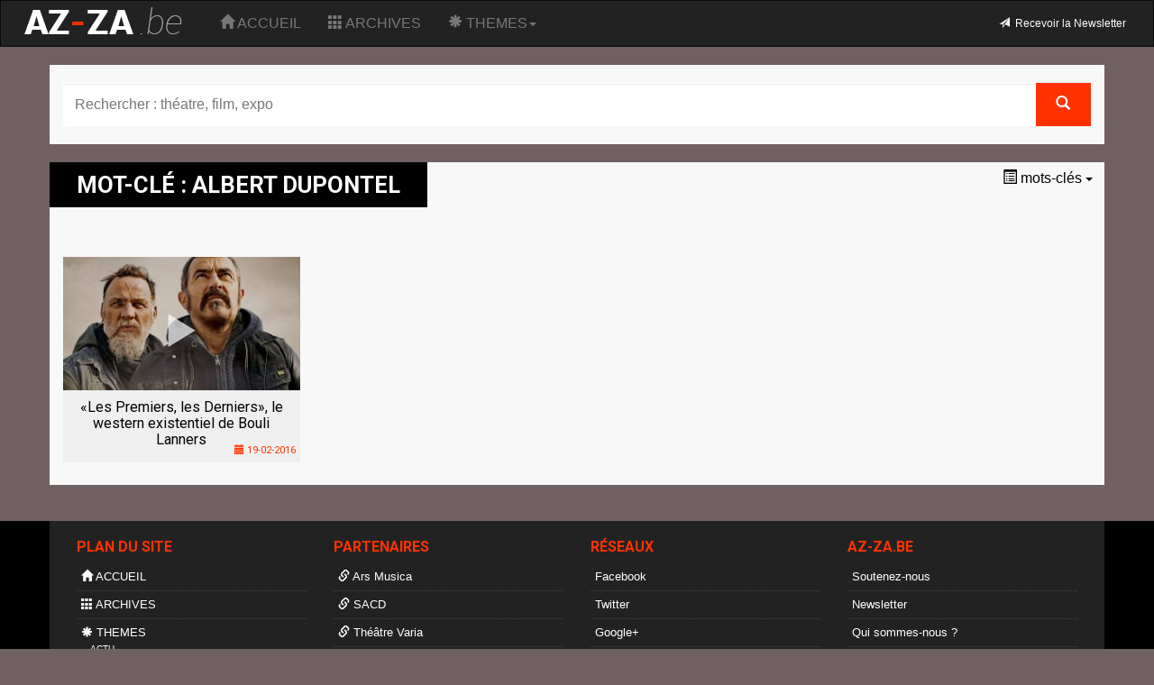

--- FILE ---
content_type: text/html; charset=UTF-8
request_url: https://www.az-za.be/fr/tag/albert-dupontel/
body_size: 27572
content:
<!DOCTYPE html>
<!--[if IE 7]>
<html class="ie ie7" lang="fr-FR">
<![endif]-->
<!--[if IE 8]>
<html class="ie ie8" lang="fr-FR">
<![endif]-->
<!--[if !(IE 7) | !(IE 8)  ]><!-->
<html lang="fr-FR">
<!--<![endif]-->
<head>
		<meta property="og:title" content="Albert Dupontel | AZ-ZA.be | AZ-ZA.be" />
	<meta property="og:type" content="website" />
	<meta property="og:url" content="https://www.az-za.be/fr/tag/albert-dupontel/"/>
	<meta property="og:image" content="https://www.az-za.be/fr/api/gridimg/?pid=246" />
	<meta property="og:image:type" content="image/jpeg" />
	<meta property="og:image:width" content="1280" />
	<meta property="og:image:height" content="720" />
	<meta property="og:description" content="la culture de A à Z, de Z à A" />
	<meta name="twitter:title" content="Albert Dupontel | AZ-ZA.be | AZ-ZA.be">
	<meta name="twitter:description" content="la culture de A à Z, de Z à A">
	<meta name="twitter:image" content="https://www.az-za.be/fr/api/gridimg/?pid=246">
	<meta name="twitter:url" content="https://www.az-za.be/fr/tag/albert-dupontel/" />
	<meta http-equiv="Cache-control" content="public">
	<meta charset="UTF-8">
	<meta name="viewport" content="width=device-width, initial-scale=1.0">
	<meta http-equiv="X-UA-Compatible" content="IE=edge">
	<title>Albert Dupontel | AZ-ZA.be</title>
	<!-- Favicon -->
	<link rel="apple-touch-icon" sizes="57x57" href="https://www.az-za.be/wp-content/themes/artstv/img/favicons/apple-touch-icon-57x57.png">
	<link rel="apple-touch-icon" sizes="114x114" href="https://www.az-za.be/wp-content/themes/artstv/img/favicons/apple-touch-icon-114x114.png">
	<link rel="apple-touch-icon" sizes="72x72" href="https://www.az-za.be/wp-content/themes/artstv/img/favicons/apple-touch-icon-72x72.png">
	<link rel="apple-touch-icon" sizes="144x144" href="https://www.az-za.be/wp-content/themes/artstv/img/favicons/apple-touch-icon-144x144.png">
	<link rel="apple-touch-icon" sizes="60x60" href="https://www.az-za.be/wp-content/themes/artstv/img/favicons/apple-touch-icon-60x60.png">
	<link rel="apple-touch-icon" sizes="120x120" href="https://www.az-za.be/wp-content/themes/artstv/img/favicons/apple-touch-icon-120x120.png">
	<link rel="apple-touch-icon" sizes="76x76" href="https://www.az-za.be/wp-content/themes/artstv/img/favicons/apple-touch-icon-76x76.png">
	<link rel="apple-touch-icon" sizes="152x152" href="https://www.az-za.be/wp-content/themes/artstv/img/favicons/apple-touch-icon-152x152.png">
	<link rel="apple-touch-icon" sizes="180x180" href="https://www.az-za.be/wp-content/themes/artstv/img/favicons/apple-touch-icon-180x180.png">
	<link rel="icon" type="image/png" href="https://www.az-za.be/wp-content/themes/artstv/img/favicons/favicon-192x192.png" sizes="192x192">
	<link rel="icon" type="image/png" href="https://www.az-za.be/wp-content/themes/artstv/img/favicons/favicon-160x160.png" sizes="160x160">
	<link rel="icon" type="image/png" href="https://www.az-za.be/wp-content/themes/artstv/img/favicons/favicon-96x96.png" sizes="96x96">
	<link rel="icon" type="image/png" href="https://www.az-za.be/wp-content/themes/artstv/img/favicons/favicon-16x16.png" sizes="16x16">
	<link rel="icon" type="image/png" href="https://www.az-za.be/wp-content/themes/artstv/img/favicons/favicon-32x32.png" sizes="32x32">
	<meta name="msapplication-TileColor" content="#da532c">
	<meta name="msapplication-TileImage" content="https://www.az-za.be/wp-content/themes/artstv/img/favicons/mstile-144x144.png">

	<!-- Bootstrap core CSS -->
	<link href="https://www.az-za.be/wp-content/themes/artstv/dist/css/bootstrap.css" rel="stylesheet"/>
	<!-- Animate CSS -->
	<link href="https://www.az-za.be/wp-content/themes/artstv/css/animate.min.css" rel="stylesheet"/>
	<!-- Google fonts -->
	<link href='https://fonts.googleapis.com/css?family=Roboto:400,700,900,900italic' rel='stylesheet' type='text/css'>

	<!-- Custom styles -->
	<link href="https://www.az-za.be/wp-content/themes/artstv/style.css" rel="stylesheet"/>
	<link href="https://www.az-za.be/wp-content/themes/artstv/mobile.css" rel="stylesheet"/>
	
	<!-- HTML5 shim and Respond.js IE8 support of HTML5 elements and media queries -->
	<!--[if lt IE 9]>
	<script src="https://oss.maxcdn.com/libs/html5shiv/3.7.0/html5shiv.js"></script>
	<script src="https://oss.maxcdn.com/libs/respond.js/1.3.0/respond.min.js"></script>
	<![endif]-->

	<meta name='robots' content='max-image-preview:large' />
<link rel="alternate" type="application/rss+xml" title="AZ-ZA.be &raquo; Albert Dupontel Tag Feed" href="https://www.az-za.be/fr/tag/albert-dupontel/feed/" />
<style id='wp-img-auto-sizes-contain-inline-css' type='text/css'>
img:is([sizes=auto i],[sizes^="auto," i]){contain-intrinsic-size:3000px 1500px}
/*# sourceURL=wp-img-auto-sizes-contain-inline-css */
</style>
<style id='wp-emoji-styles-inline-css' type='text/css'>

	img.wp-smiley, img.emoji {
		display: inline !important;
		border: none !important;
		box-shadow: none !important;
		height: 1em !important;
		width: 1em !important;
		margin: 0 0.07em !important;
		vertical-align: -0.1em !important;
		background: none !important;
		padding: 0 !important;
	}
/*# sourceURL=wp-emoji-styles-inline-css */
</style>
<style id='wp-block-library-inline-css' type='text/css'>
:root{--wp-block-synced-color:#7a00df;--wp-block-synced-color--rgb:122,0,223;--wp-bound-block-color:var(--wp-block-synced-color);--wp-editor-canvas-background:#ddd;--wp-admin-theme-color:#007cba;--wp-admin-theme-color--rgb:0,124,186;--wp-admin-theme-color-darker-10:#006ba1;--wp-admin-theme-color-darker-10--rgb:0,107,160.5;--wp-admin-theme-color-darker-20:#005a87;--wp-admin-theme-color-darker-20--rgb:0,90,135;--wp-admin-border-width-focus:2px}@media (min-resolution:192dpi){:root{--wp-admin-border-width-focus:1.5px}}.wp-element-button{cursor:pointer}:root .has-very-light-gray-background-color{background-color:#eee}:root .has-very-dark-gray-background-color{background-color:#313131}:root .has-very-light-gray-color{color:#eee}:root .has-very-dark-gray-color{color:#313131}:root .has-vivid-green-cyan-to-vivid-cyan-blue-gradient-background{background:linear-gradient(135deg,#00d084,#0693e3)}:root .has-purple-crush-gradient-background{background:linear-gradient(135deg,#34e2e4,#4721fb 50%,#ab1dfe)}:root .has-hazy-dawn-gradient-background{background:linear-gradient(135deg,#faaca8,#dad0ec)}:root .has-subdued-olive-gradient-background{background:linear-gradient(135deg,#fafae1,#67a671)}:root .has-atomic-cream-gradient-background{background:linear-gradient(135deg,#fdd79a,#004a59)}:root .has-nightshade-gradient-background{background:linear-gradient(135deg,#330968,#31cdcf)}:root .has-midnight-gradient-background{background:linear-gradient(135deg,#020381,#2874fc)}:root{--wp--preset--font-size--normal:16px;--wp--preset--font-size--huge:42px}.has-regular-font-size{font-size:1em}.has-larger-font-size{font-size:2.625em}.has-normal-font-size{font-size:var(--wp--preset--font-size--normal)}.has-huge-font-size{font-size:var(--wp--preset--font-size--huge)}.has-text-align-center{text-align:center}.has-text-align-left{text-align:left}.has-text-align-right{text-align:right}.has-fit-text{white-space:nowrap!important}#end-resizable-editor-section{display:none}.aligncenter{clear:both}.items-justified-left{justify-content:flex-start}.items-justified-center{justify-content:center}.items-justified-right{justify-content:flex-end}.items-justified-space-between{justify-content:space-between}.screen-reader-text{border:0;clip-path:inset(50%);height:1px;margin:-1px;overflow:hidden;padding:0;position:absolute;width:1px;word-wrap:normal!important}.screen-reader-text:focus{background-color:#ddd;clip-path:none;color:#444;display:block;font-size:1em;height:auto;left:5px;line-height:normal;padding:15px 23px 14px;text-decoration:none;top:5px;width:auto;z-index:100000}html :where(.has-border-color){border-style:solid}html :where([style*=border-top-color]){border-top-style:solid}html :where([style*=border-right-color]){border-right-style:solid}html :where([style*=border-bottom-color]){border-bottom-style:solid}html :where([style*=border-left-color]){border-left-style:solid}html :where([style*=border-width]){border-style:solid}html :where([style*=border-top-width]){border-top-style:solid}html :where([style*=border-right-width]){border-right-style:solid}html :where([style*=border-bottom-width]){border-bottom-style:solid}html :where([style*=border-left-width]){border-left-style:solid}html :where(img[class*=wp-image-]){height:auto;max-width:100%}:where(figure){margin:0 0 1em}html :where(.is-position-sticky){--wp-admin--admin-bar--position-offset:var(--wp-admin--admin-bar--height,0px)}@media screen and (max-width:600px){html :where(.is-position-sticky){--wp-admin--admin-bar--position-offset:0px}}

/*# sourceURL=wp-block-library-inline-css */
</style><style id='global-styles-inline-css' type='text/css'>
:root{--wp--preset--aspect-ratio--square: 1;--wp--preset--aspect-ratio--4-3: 4/3;--wp--preset--aspect-ratio--3-4: 3/4;--wp--preset--aspect-ratio--3-2: 3/2;--wp--preset--aspect-ratio--2-3: 2/3;--wp--preset--aspect-ratio--16-9: 16/9;--wp--preset--aspect-ratio--9-16: 9/16;--wp--preset--color--black: #000000;--wp--preset--color--cyan-bluish-gray: #abb8c3;--wp--preset--color--white: #ffffff;--wp--preset--color--pale-pink: #f78da7;--wp--preset--color--vivid-red: #cf2e2e;--wp--preset--color--luminous-vivid-orange: #ff6900;--wp--preset--color--luminous-vivid-amber: #fcb900;--wp--preset--color--light-green-cyan: #7bdcb5;--wp--preset--color--vivid-green-cyan: #00d084;--wp--preset--color--pale-cyan-blue: #8ed1fc;--wp--preset--color--vivid-cyan-blue: #0693e3;--wp--preset--color--vivid-purple: #9b51e0;--wp--preset--gradient--vivid-cyan-blue-to-vivid-purple: linear-gradient(135deg,rgb(6,147,227) 0%,rgb(155,81,224) 100%);--wp--preset--gradient--light-green-cyan-to-vivid-green-cyan: linear-gradient(135deg,rgb(122,220,180) 0%,rgb(0,208,130) 100%);--wp--preset--gradient--luminous-vivid-amber-to-luminous-vivid-orange: linear-gradient(135deg,rgb(252,185,0) 0%,rgb(255,105,0) 100%);--wp--preset--gradient--luminous-vivid-orange-to-vivid-red: linear-gradient(135deg,rgb(255,105,0) 0%,rgb(207,46,46) 100%);--wp--preset--gradient--very-light-gray-to-cyan-bluish-gray: linear-gradient(135deg,rgb(238,238,238) 0%,rgb(169,184,195) 100%);--wp--preset--gradient--cool-to-warm-spectrum: linear-gradient(135deg,rgb(74,234,220) 0%,rgb(151,120,209) 20%,rgb(207,42,186) 40%,rgb(238,44,130) 60%,rgb(251,105,98) 80%,rgb(254,248,76) 100%);--wp--preset--gradient--blush-light-purple: linear-gradient(135deg,rgb(255,206,236) 0%,rgb(152,150,240) 100%);--wp--preset--gradient--blush-bordeaux: linear-gradient(135deg,rgb(254,205,165) 0%,rgb(254,45,45) 50%,rgb(107,0,62) 100%);--wp--preset--gradient--luminous-dusk: linear-gradient(135deg,rgb(255,203,112) 0%,rgb(199,81,192) 50%,rgb(65,88,208) 100%);--wp--preset--gradient--pale-ocean: linear-gradient(135deg,rgb(255,245,203) 0%,rgb(182,227,212) 50%,rgb(51,167,181) 100%);--wp--preset--gradient--electric-grass: linear-gradient(135deg,rgb(202,248,128) 0%,rgb(113,206,126) 100%);--wp--preset--gradient--midnight: linear-gradient(135deg,rgb(2,3,129) 0%,rgb(40,116,252) 100%);--wp--preset--font-size--small: 13px;--wp--preset--font-size--medium: 20px;--wp--preset--font-size--large: 36px;--wp--preset--font-size--x-large: 42px;--wp--preset--spacing--20: 0.44rem;--wp--preset--spacing--30: 0.67rem;--wp--preset--spacing--40: 1rem;--wp--preset--spacing--50: 1.5rem;--wp--preset--spacing--60: 2.25rem;--wp--preset--spacing--70: 3.38rem;--wp--preset--spacing--80: 5.06rem;--wp--preset--shadow--natural: 6px 6px 9px rgba(0, 0, 0, 0.2);--wp--preset--shadow--deep: 12px 12px 50px rgba(0, 0, 0, 0.4);--wp--preset--shadow--sharp: 6px 6px 0px rgba(0, 0, 0, 0.2);--wp--preset--shadow--outlined: 6px 6px 0px -3px rgb(255, 255, 255), 6px 6px rgb(0, 0, 0);--wp--preset--shadow--crisp: 6px 6px 0px rgb(0, 0, 0);}:where(.is-layout-flex){gap: 0.5em;}:where(.is-layout-grid){gap: 0.5em;}body .is-layout-flex{display: flex;}.is-layout-flex{flex-wrap: wrap;align-items: center;}.is-layout-flex > :is(*, div){margin: 0;}body .is-layout-grid{display: grid;}.is-layout-grid > :is(*, div){margin: 0;}:where(.wp-block-columns.is-layout-flex){gap: 2em;}:where(.wp-block-columns.is-layout-grid){gap: 2em;}:where(.wp-block-post-template.is-layout-flex){gap: 1.25em;}:where(.wp-block-post-template.is-layout-grid){gap: 1.25em;}.has-black-color{color: var(--wp--preset--color--black) !important;}.has-cyan-bluish-gray-color{color: var(--wp--preset--color--cyan-bluish-gray) !important;}.has-white-color{color: var(--wp--preset--color--white) !important;}.has-pale-pink-color{color: var(--wp--preset--color--pale-pink) !important;}.has-vivid-red-color{color: var(--wp--preset--color--vivid-red) !important;}.has-luminous-vivid-orange-color{color: var(--wp--preset--color--luminous-vivid-orange) !important;}.has-luminous-vivid-amber-color{color: var(--wp--preset--color--luminous-vivid-amber) !important;}.has-light-green-cyan-color{color: var(--wp--preset--color--light-green-cyan) !important;}.has-vivid-green-cyan-color{color: var(--wp--preset--color--vivid-green-cyan) !important;}.has-pale-cyan-blue-color{color: var(--wp--preset--color--pale-cyan-blue) !important;}.has-vivid-cyan-blue-color{color: var(--wp--preset--color--vivid-cyan-blue) !important;}.has-vivid-purple-color{color: var(--wp--preset--color--vivid-purple) !important;}.has-black-background-color{background-color: var(--wp--preset--color--black) !important;}.has-cyan-bluish-gray-background-color{background-color: var(--wp--preset--color--cyan-bluish-gray) !important;}.has-white-background-color{background-color: var(--wp--preset--color--white) !important;}.has-pale-pink-background-color{background-color: var(--wp--preset--color--pale-pink) !important;}.has-vivid-red-background-color{background-color: var(--wp--preset--color--vivid-red) !important;}.has-luminous-vivid-orange-background-color{background-color: var(--wp--preset--color--luminous-vivid-orange) !important;}.has-luminous-vivid-amber-background-color{background-color: var(--wp--preset--color--luminous-vivid-amber) !important;}.has-light-green-cyan-background-color{background-color: var(--wp--preset--color--light-green-cyan) !important;}.has-vivid-green-cyan-background-color{background-color: var(--wp--preset--color--vivid-green-cyan) !important;}.has-pale-cyan-blue-background-color{background-color: var(--wp--preset--color--pale-cyan-blue) !important;}.has-vivid-cyan-blue-background-color{background-color: var(--wp--preset--color--vivid-cyan-blue) !important;}.has-vivid-purple-background-color{background-color: var(--wp--preset--color--vivid-purple) !important;}.has-black-border-color{border-color: var(--wp--preset--color--black) !important;}.has-cyan-bluish-gray-border-color{border-color: var(--wp--preset--color--cyan-bluish-gray) !important;}.has-white-border-color{border-color: var(--wp--preset--color--white) !important;}.has-pale-pink-border-color{border-color: var(--wp--preset--color--pale-pink) !important;}.has-vivid-red-border-color{border-color: var(--wp--preset--color--vivid-red) !important;}.has-luminous-vivid-orange-border-color{border-color: var(--wp--preset--color--luminous-vivid-orange) !important;}.has-luminous-vivid-amber-border-color{border-color: var(--wp--preset--color--luminous-vivid-amber) !important;}.has-light-green-cyan-border-color{border-color: var(--wp--preset--color--light-green-cyan) !important;}.has-vivid-green-cyan-border-color{border-color: var(--wp--preset--color--vivid-green-cyan) !important;}.has-pale-cyan-blue-border-color{border-color: var(--wp--preset--color--pale-cyan-blue) !important;}.has-vivid-cyan-blue-border-color{border-color: var(--wp--preset--color--vivid-cyan-blue) !important;}.has-vivid-purple-border-color{border-color: var(--wp--preset--color--vivid-purple) !important;}.has-vivid-cyan-blue-to-vivid-purple-gradient-background{background: var(--wp--preset--gradient--vivid-cyan-blue-to-vivid-purple) !important;}.has-light-green-cyan-to-vivid-green-cyan-gradient-background{background: var(--wp--preset--gradient--light-green-cyan-to-vivid-green-cyan) !important;}.has-luminous-vivid-amber-to-luminous-vivid-orange-gradient-background{background: var(--wp--preset--gradient--luminous-vivid-amber-to-luminous-vivid-orange) !important;}.has-luminous-vivid-orange-to-vivid-red-gradient-background{background: var(--wp--preset--gradient--luminous-vivid-orange-to-vivid-red) !important;}.has-very-light-gray-to-cyan-bluish-gray-gradient-background{background: var(--wp--preset--gradient--very-light-gray-to-cyan-bluish-gray) !important;}.has-cool-to-warm-spectrum-gradient-background{background: var(--wp--preset--gradient--cool-to-warm-spectrum) !important;}.has-blush-light-purple-gradient-background{background: var(--wp--preset--gradient--blush-light-purple) !important;}.has-blush-bordeaux-gradient-background{background: var(--wp--preset--gradient--blush-bordeaux) !important;}.has-luminous-dusk-gradient-background{background: var(--wp--preset--gradient--luminous-dusk) !important;}.has-pale-ocean-gradient-background{background: var(--wp--preset--gradient--pale-ocean) !important;}.has-electric-grass-gradient-background{background: var(--wp--preset--gradient--electric-grass) !important;}.has-midnight-gradient-background{background: var(--wp--preset--gradient--midnight) !important;}.has-small-font-size{font-size: var(--wp--preset--font-size--small) !important;}.has-medium-font-size{font-size: var(--wp--preset--font-size--medium) !important;}.has-large-font-size{font-size: var(--wp--preset--font-size--large) !important;}.has-x-large-font-size{font-size: var(--wp--preset--font-size--x-large) !important;}
/*# sourceURL=global-styles-inline-css */
</style>

<style id='classic-theme-styles-inline-css' type='text/css'>
/*! This file is auto-generated */
.wp-block-button__link{color:#fff;background-color:#32373c;border-radius:9999px;box-shadow:none;text-decoration:none;padding:calc(.667em + 2px) calc(1.333em + 2px);font-size:1.125em}.wp-block-file__button{background:#32373c;color:#fff;text-decoration:none}
/*# sourceURL=/wp-includes/css/classic-themes.min.css */
</style>
<link rel='stylesheet' id='pmpro_frontend_base-css' href='https://www.az-za.be/wp-content/plugins/paid-memberships-pro/css/frontend/base.css?ver=3.2.2' type='text/css' media='all' />
<link rel='stylesheet' id='pmpro_frontend_variation_1-css' href='https://www.az-za.be/wp-content/plugins/paid-memberships-pro/css/frontend/variation_1.css?ver=3.2.2' type='text/css' media='all' />
<link rel="https://api.w.org/" href="https://www.az-za.be/fr/wp-json/" /><link rel="alternate" title="JSON" type="application/json" href="https://www.az-za.be/fr/wp-json/wp/v2/tags/867" /><style id="pmpro_colors">:root {
	--pmpro--color--base: #ffffff;
	--pmpro--color--contrast: #222222;
	--pmpro--color--accent: #0c3d54;
	--pmpro--color--accent--variation: hsl( 199,75%,28.5% );
	--pmpro--color--border--variation: hsl( 0,0%,91% );
}</style><!-- SEO meta tags powered by SmartCrawl https://wpmudev.com/project/smartcrawl-wordpress-seo/ -->
<link rel="canonical" href="https://www.az-za.be/fr/tag/albert-dupontel/" />
<script type="application/ld+json">{"@context":"https:\/\/schema.org","@graph":[{"@type":"Organization","@id":"https:\/\/www.az-za.be\/#schema-publishing-organization","url":"https:\/\/www.az-za.be","name":"AZ-ZA.be"},{"@type":"WebSite","@id":"https:\/\/www.az-za.be\/#schema-website","url":"https:\/\/www.az-za.be","name":"AZ-ZA.be","encoding":"UTF-8","potentialAction":{"@type":"SearchAction","target":"https:\/\/www.az-za.be\/fr\/search\/{search_term_string}\/","query-input":"required name=search_term_string"}},{"@type":"CollectionPage","@id":"https:\/\/www.az-za.be\/fr\/tag\/albert-dupontel\/#schema-webpage","isPartOf":{"@id":"https:\/\/www.az-za.be\/#schema-website"},"publisher":{"@id":"https:\/\/www.az-za.be\/#schema-publishing-organization"},"url":"https:\/\/www.az-za.be\/fr\/tag\/albert-dupontel\/","mainEntity":{"@type":"ItemList","itemListElement":[{"@type":"ListItem","position":"1","url":"https:\/\/www.az-za.be\/fr\/les-premiers-les-derniers-le-western-existentiel-de-bouli-lanners\/"}]}},{"@type":"BreadcrumbList","@id":"https:\/\/www.az-za.be\/fr\/tag\/albert-dupontel?tag=albert-dupontel\/#breadcrumb","itemListElement":[{"@type":"ListItem","position":1,"name":"Home","item":"https:\/\/www.az-za.be"},{"@type":"ListItem","position":2,"name":"Archive for Albert Dupontel"}]}]}</script>
<meta property="og:type" content="object" />
<meta property="og:url" content="https://www.az-za.be/fr/tag/albert-dupontel/" />
<meta property="og:title" content="Albert Dupontel | AZ-ZA.be" />
<meta name="twitter:card" content="summary" />
<meta name="twitter:title" content="Albert Dupontel | AZ-ZA.be" />
<!-- /SEO -->
<script type="text/javascript">document.documentElement.className += " js";</script>
<link hreflang="fr" href="https://www.az-za.be/fr/tag/albert-dupontel/" rel="alternate" />
<link hreflang="x-default" href="https://www.az-za.be/fr/tag/albert-dupontel/" rel="alternate" />
<meta name="generator" content="qTranslate-X 3.4.6.8" />
		<script>
			document.documentElement.className = document.documentElement.className.replace( 'no-js', 'js' );
		</script>
				<style>
			.no-js img.lazyload { display: none; }
			figure.wp-block-image img.lazyloading { min-width: 150px; }
							.lazyload, .lazyloading { opacity: 0; }
				.lazyloaded {
					opacity: 1;
					transition: opacity 400ms;
					transition-delay: 0ms;
				}
					</style>
		
	
	<!-- JS - Load Jquery -->
	<script src="//ajax.googleapis.com/ajax/libs/jquery/1.11.1/jquery.min.js"></script>

	<!-- JS - Bootstrap -->
	<script src="https://www.az-za.be/wp-content/themes/artstv/dist/js/bootstrap.min.js"></script>

	<!-- JS - Modernizr -->
	<script src="https://www.az-za.be/wp-content/themes/artstv/js/bower_components/modernizr/modernizr-2.5.3.min.js"></script>

	<!-- JS - Typehead -->
	<script src="https://www.az-za.be/wp-content/themes/artstv/js/typeahead.min.js"></script>

	<!-- JS - WRITE SMALL COOKIES -->
	<script>

	writeCookie();

	function writeCookie() {
		document.cookie = "innerWidth="+ window.innerWidth + "; path=/; expires=" + 1 + "mtracker=" + 1
		document.cookie = "innerHeight="+ window.innerHeight + "; path=/; expires=" + 1 + "mtracker=" + 1
	}

	$(document).ready(function(){
		$("#s1").typeahead({
			name : 'search',
			limit:8,
			minLength: 3,
			remote: {
				url : '/fr/api/api-search?term=%QUERY'
			}
		});

		$("#s2").typeahead({
			name : 'search',
			limit:10,
			minLength: 3,
			remote: {
				url : '/fr/api/api-search?term=%QUERY'
			}
		});

	});
	</script>

	
</head>
<body class="pmpro-variation_1 archive tag tag-albert-dupontel tag-867 wp-theme-artstv" >

	<nav class="navbar navbar-inverse navbar-main" role="navigation">

		<div class="container-fluid">

			<div class="navbar-header">
				<button type="button" class="navbar-toggle" data-toggle="collapse" data-target="#bs-navbar-collapse-1">
					<span class="sr-only">Toggle navigation</span>
					<span class="icon-bar"></span>
					<span class="icon-bar"></span>
					<span class="icon-bar"></span>
				</button>
				<a class="navbar-brand title-logo" href="https://www.az-za.be/fr">
				<img  alt="AZ-ZA.be" data-src="https://www.az-za.be/wp-content/themes/artstv/img/logo_header.png" class="lazyload" src="[data-uri]"><noscript><img src="https://www.az-za.be/wp-content/themes/artstv/img/logo_header.png" alt="AZ-ZA.be"></noscript></a>
			</div>

			<div class="collapse navbar-collapse" id="bs-navbar-collapse-1">

			
			<ul id="menu-topmenu-azza" class="nav navbar-nav"><li id="menu-item-home" class="menu-item menu-item-home "><a href="https://www.az-za.be/fr"><span class="glyphicon glyphicon-home" aria-hidden="true"></span> ACCUEIL</a></li><li id="menu-item-archives" class="menu-item menu-item-archives "><a href="https://www.az-za.be/fr/vid/"><span class="glyphicon glyphicon-th" aria-hidden="true"></span> ARCHIVES</a></li><li id="menu-item-themes" class="menu-item dropdown "><a title="THEMES" href="#" data-toggle="dropdown" class="dropdown-toggle" aria-haspopup="true"><span class="glyphicon glyphicon-asterisk" aria-hidden="true"></span> THEMES<span class="caret"></span></a><ul role="menu" class="dropdown-menu"><li id="menu-item-20" class="menu-item menu-item-20 ">	<a href="https://www.az-za.be/fr/cat/actu/">ACTU</a></li><li id="menu-item-106" class="menu-item menu-item-106 ">
	<a href="https://www.az-za.be/fr/cat/arts-plastiques/">ARTS PLASTIQUES</a></li><li id="menu-item-123" class="menu-item menu-item-123 ">
	<a href="https://www.az-za.be/fr/cat/bd/">BD</a></li><li id="menu-item-985" class="menu-item menu-item-985 ">
	<a href="https://www.az-za.be/fr/cat/chanson-francaise/">CHANSON FRANÇAISE</a></li><li id="menu-item-5" class="menu-item menu-item-5 ">
	<a href="https://www.az-za.be/fr/cat/cinema/">CINEMA</a></li><li id="menu-item-149" class="menu-item menu-item-149 ">
	<a href="https://www.az-za.be/fr/cat/danse/">DANSE</a></li><li id="menu-item-1" class="menu-item menu-item-1 ">
	<a href="https://www.az-za.be/fr/cat/divers/">DIVERS</a></li><li id="menu-item-21" class="menu-item menu-item-21 ">
	<a href="https://www.az-za.be/fr/cat/dossiers/">DOSSIERS</a></li><li id="menu-item-101" class="menu-item menu-item-101 ">
	<a href="https://www.az-za.be/fr/cat/evenements/">EVENEMENTS</a></li><li id="menu-item-4" class="menu-item menu-item-4 ">
	<a href="https://www.az-za.be/fr/cat/expo/">EXPO</a></li><li id="menu-item-895" class="menu-item menu-item-895 ">
	<a href="https://www.az-za.be/fr/cat/foot/">FOOT</a></li><li id="menu-item-981" class="menu-item menu-item-981 ">
	<a href="https://www.az-za.be/fr/cat/histoire/">HISTOIRE</a></li><li id="menu-item-903" class="menu-item menu-item-903 ">
	<a href="https://www.az-za.be/fr/cat/humour/">HUMOUR</a></li><li id="menu-item-" class="menu-item menu-item- ">
	<a href="https://www.az-za.be/fr/cat/literature/">LITTERATURE</a></li><li id="menu-item-657" class="menu-item menu-item-657 ">
	<a href="https://www.az-za.be/fr/cat/mode/">MODE</a></li><li id="menu-item-208" class="menu-item menu-item-208 ">
	<a href="https://www.az-za.be/fr/cat/musiques/">MUSIQUES</a></li><li id="menu-item-656" class="menu-item menu-item-656 ">
	<a href="https://www.az-za.be/fr/cat/patrimoine/">PATRIMOINE</a></li><li id="menu-item-189" class="menu-item menu-item-189 ">
	<a href="https://www.az-za.be/fr/cat/photographie/">PHOTOGRAPHIE</a></li><li id="menu-item-6" class="menu-item menu-item-6 ">
	<a href="https://www.az-za.be/fr/cat/theatre/">THEATRE</a></li></ul></li></ul>
			
<ul class="nav navbar-nav navbar-right navbar-small">

	
				<li>
			<li class="insc-link"><a href="https://www.az-za.be/fr/inscription"><span class="glyphicon glyphicon-send" aria-hidden="true"></span>&nbsp;&nbsp;Recevoir la Newsletter</a></li>
		</li>

		<li>
			<!-- <li class="admin-link"><a href="<?php// echo qhome_url();?>/abonnement-premium/"><span class="glyphicon glyphicon-star" aria-hidden="true"></span>&nbsp;&nbsp;</a></li> -->
		</li>
		
	
    <li>
		    </li>

	
    <!-- <li><a href="" title=""><span class="glyphicon glyphicon-user" aria-hidden="true"></span> </a></li> -->

    
    
</ul>

			</div>

		</div>

	</nav>

    
    	<div id="mainrow">

			<div id="content" class="col-md-12">

	


<div class="full-block margin-40">

	<div id="search" class="container search-form">
	
		<form role="form" action="https://www.az-za.be/fr/?s=" id="search-form" method="get">
		
			<div class="row">
			
			  <div class="col-lg-12">
			  
				<div class="input-group">
				
				  <input type="text" class="form-control" id="s2" name="s" placeholder="Rechercher : théatre, film, expo" value="" >
				  
				  <span class="input-group-btn">
				  
					<button class="btn btn-search btn2" type="submit"><span class="glyphicon glyphicon-search"></span> <span class="mhide">RECHERCHE</span></button>
					
				  </span>
				  
				</div>
				
			  </div>
			  
			</div>
		
		</form>
	
	</div>

</div>
<div id="grid-cat" class="container">

	<nav class="navbar navbar-default navbar-cat" role="navigation">
		
		<div class="container-fluid">
			
			<div class="navbar-header">
			
				<span class="navbar-brand title-head">mot-clé : Albert Dupontel</span>
				
			</div>
		
			<ul class="nav navbar-nav navbar-right">
			
			<button type="button" class="btn toggle-head collapsed" data-toggle="collapse" data-target="#col-kword" aria-expanded="true" aria-controls="col-kword">
			
				<span class="glyphicon glyphicon-list-alt"></span> mots-clés <span class="caret"></span>
			
			</button>
				
			</ul>		
		
		</div>
		
	</nav>
	
<div id="col-kword" class="collapse"><h4>les mots-clés <span class="glyphicon glyphicon-tags"></span></h4><li class="clean"><a href="https://www.az-za.be/fr/vid/"><span class="glyphicon glyphicon-remove" aria-hidden="true"></span> effacer le mot-clé</a></li><li><a href="/tag/2015">&#8226; 2015</a></li><li><a href="/tag/3d">&#8226; 3D</a></li><li><a href="/tag/71e-festival-de-cannes">&#8226; 71e festival de Cannes</a></li><li><a href="/tag/72e-festival-de-cannes">&#8226; 72e Festival de Cannes</a></li><li><a href="/tag/9e-art">&#8226; 9e art</a></li><li><a href="/tag/abd-al-malik">&#8226; Abd al Malik</a></li><li><a href="/tag/abonnement">&#8226; abonnement</a></li><li><a href="/tag/absurde">&#8226; absurde</a></li><li><a href="/tag/acid">&#8226; ACID</a></li><li><a href="/tag/acrobate">&#8226; acrobate</a></li><li><a href="/tag/acteur">&#8226; acteur</a></li><li><a href="/tag/adam">&#8226; ADAM</a></li><li><a href="/tag/adil-el-arbi">&#8226; Adil El Arbi</a></li><li><a href="/tag/adophe-sax">&#8226; Adophe Sax</a></li><li><a href="/tag/adrien-aumont">&#8226; Adrien Aumont</a></li><li><a href="/tag/affiche">&#8226; affiche</a></li><li><a href="/tag/agatha-christie">&#8226; Agatha Christie</a></li><li><a href="/tag/age-dor">&#8226; âge d’or</a></li><li><a href="/tag/agnes-varda">&#8226; Agnès Varda</a></li><li><a href="/tag/agriculture">&#8226; agriculture</a></li><li><a href="/tag/aint-george">&#8226; aint George</a></li><li><a href="/tag/akro">&#8226; Akro</a></li><li><a href="/tag/alain-berenboom">&#8226; Alain Berenboom</a></li><li><a href="/tag/alain-leempoel">&#8226; Alain Leempoel</a></li><li><a href="/tag/albert-baronian">&#8226; Albert Baronian</a></li><li><a href="/tag/albert-dupontel">&#8226; Albert Dupontel</a></li><li><a href="/tag/album">&#8226; album</a></li><li><a href="/tag/alexis-van-stratum">&#8226; Alexis Van Stratum</a></li><li><a href="/tag/alfred-stevens">&#8226; Alfred Stevens</a></li><li><a href="/tag/ali-abbasi">&#8226; Ali Abbasi</a></li><li><a href="/tag/alice-rohrwacher">&#8226; Alice Rohrwacher</a></li><li><a href="/tag/amateur">&#8226; amateur</a></li><li><a href="/tag/amaury-de-solages">&#8226; Amaury de Solages</a></li><li><a href="/tag/american-folk-art">&#8226; American Folk Art</a></li><li><a href="/tag/amira-daoudi">&#8226; Amira Daoudi</a></li><li><a href="/tag/anatolia">&#8226; Anatolia</a></li><li><a href="/tag/andre-robillard">&#8226; André Robillard</a></li><li><a href="/tag/andre-paul-duchateau">&#8226; André-Paul Duchateau</a></li><li><a href="/tag/andres-serrano">&#8226; Andres Serrano</a></li><li><a href="/tag/angel-vergar">&#8226; Angel Vergar</a></li><li><a href="/tag/anima">&#8226; Anima</a></li><li><a href="/tag/animation">&#8226; animation</a></li><li><a href="/tag/anne-carre">&#8226; Anne Carre</a></li><li><a href="/tag/anne-coesens">&#8226; Anne Coesens</a></li><li><a href="/tag/anne-saint-ghislain">&#8226; Anne SAINT-GHISLAIN</a></li><li><a href="/tag/anne-teresa-de-keersmaeker">&#8226; Anne Teresa de Keersmaeker</a></li><li><a href="/tag/anne-francoise-rasseaux">&#8226; Anne-Françoise Rasseaux</a></li><li><a href="/tag/anne-pascale-clairembourg">&#8226; Anne-Pascale Clairembourg</a></li><li><a href="/tag/annees-soixante">&#8226; années soixante</a></li><li><a href="/tag/anthony-pastor">&#8226; Anthony Pastor</a></li><li><a href="/tag/anti">&#8226; anti</a></li><li><a href="/tag/anti-promo">&#8226; anti-promo</a></li><li><a href="/tag/appel-a-soutien">&#8226; Appel à soutien</a></li><li><a href="/tag/apprentissage">&#8226; apprentissage</a></li><li><a href="/tag/arche-de-zoe">&#8226; arche de Zoé</a></li><li><a href="/tag/architecture">&#8226; architecture</a></li><li><a href="/tag/archives-darchitecture-moderne">&#8226; Archives d’Architecture Moderne</a></li><li><a href="/tag/ariane-lajoie">&#8226; Ariane Lajoie</a></li><li><a href="/tag/armel-job">&#8226; Armel Job</a></li><li><a href="/tag/arnaud-godart">&#8226; Arnaud Godart</a></li><li><a href="/tag/art">&#8226; art</a></li><li><a href="/tag/art-marges-musee">&#8226; Art &amp; Marges musée</a></li><li><a href="/tag/art-brut">&#8226; art brut</a></li><li><a href="/tag/art-contemporain">&#8226; Art Contemporain</a></li><li><a href="/tag/art-de-rue">&#8226; art de rue</a></li><li><a href="/tag/art-deco">&#8226; art déco</a></li><li><a href="/tag/art-et-marges">&#8226; art et marges</a></li><li><a href="/tag/art-figuratif">&#8226; art figuratif</a></li><li><a href="/tag/art-mural">&#8226; art mural</a></li><li><a href="/tag/art-numerique">&#8226; art numérique</a></li><li><a href="/tag/art-outsider">&#8226; art outsider</a></li><li><a href="/tag/art-plastique">&#8226; art plastique</a></li><li><a href="/tag/art-sequentiel">&#8226; art séquentiel</a></li><li><a href="/tag/art-urbain">&#8226; art urbain</a></li><li><a href="/tag/artiste">&#8226; artiste</a></li><li><a href="/tag/artiste-outsider">&#8226; artiste outsider</a></li><li><a href="/tag/artistes">&#8226; artistes</a></li><li><a href="/tag/arts-circassiens">&#8226; arts circassiens</a></li><li><a href="/tag/asbl">&#8226; asbl</a></li><li><a href="/tag/atelier">&#8226; atelier</a></li><li><a href="/tag/atelier-crommelynck">&#8226; atelier Crommelynck</a></li><li><a href="/tag/atomium">&#8226; atomium</a></li><li><a href="/tag/atopolis">&#8226; Atopolis</a></li><li><a href="/tag/aude-mermilliod">&#8226; Aude Mermilliod</a></li><li><a href="/tag/augusto-scipioni">&#8226; Augusto Scipioni</a></li><li><a href="/tag/auteur">&#8226; auteur</a></li><li><a href="/tag/avignon">&#8226; Avignon</a></li><li><a href="/tag/axel-cornil">&#8226; Axel Cornil</a></li><li><a href="/tag/axel-vervoordt">&#8226; Axel Vervoordt</a></li><li><a href="/tag/az-za">&#8226; AZ-ZA</a></li><li><a href="/tag/azza">&#8226; azza</a></li><li><a href="/tag/b-flow">&#8226; B.Flow</a></li><li><a href="/tag/badi">&#8226; Badi</a></li><li><a href="/tag/bam">&#8226; BAM</a></li><li><a href="/tag/bande-dessinee">&#8226; bande dessinée</a></li><li><a href="/tag/barbara-abel">&#8226; Barbara Abel</a></li><li><a href="/tag/bataille-de-waterloo">&#8226; bataille de Waterloo</a></li><li><a href="/tag/battle">&#8226; Battle</a></li><li><a href="/tag/baudouin-de-jaer">&#8226; Baudouin de Jaer</a></li><li><a href="/tag/bd">&#8226; BD</a></li><li><a href="/tag/beatbox">&#8226; beatbox</a></li><li><a href="/tag/beatboxing">&#8226; beatboxing</a></li><li><a href="/tag/beau-livre">&#8226; beau livre</a></li><li><a href="/tag/bedephile">&#8226; bédéphile</a></li><li><a href="/tag/belge">&#8226; belge</a></li><li><a href="/tag/belgique">&#8226; Belgique</a></li><li><a href="/tag/belgitude">&#8226; belgitude</a></li><li><a href="/tag/bellatrix">&#8226; Bellatrix</a></li><li><a href="/tag/ben">&#8226; Ben</a></li><li><a href="/tag/ben-hamidou">&#8226; Ben Hamidou</a></li><li><a href="/tag/ben-stassen">&#8226; Ben Stassen</a></li><li><a href="/tag/benedicte-lienard">&#8226; Bénédicte Liénard</a></li><li><a href="/tag/benicio-del-torro">&#8226; Bénicio Del Torro</a></li><li><a href="/tag/benjamin-hennot">&#8226; Benjamin Hennot</a></li><li><a href="/tag/benjamin-renner">&#8226; Benjamin Renner</a></li><li><a href="/tag/benjamin-schoos">&#8226; Benjamin Schoos</a></li><li><a href="/tag/benoit-devos">&#8226; Benoît Devos</a></li><li><a href="/tag/benoit-duplat">&#8226; Benoît Duplat</a></li><li><a href="/tag/benoit-piret">&#8226; Benoît Piret</a></li><li><a href="/tag/benoit-poelvoorde">&#8226; Benoît Poelvoorde</a></li><li><a href="/tag/benoit-verhaert">&#8226; Benoît Verhaert</a></li><li><a href="/tag/bernard-bellefroid">&#8226; Bernard Bellefroid</a></li><li><a href="/tag/bernard-bousmanne">&#8226; Bernard Bousmanne</a></li><li><a href="/tag/bernard-cogniaux">&#8226; Bernard Cogniaux</a></li><li><a href="/tag/bernard-debroux">&#8226; Bernard Debroux</a></li><li><a href="/tag/bernard-hislaire">&#8226; Bernard Hislaire</a></li><li><a href="/tag/bernard-yerles">&#8226; Bernard Yerlès</a></li><li><a href="/tag/bernard-yslaire">&#8226; Bernard Yslaire</a></li><li><a href="/tag/bertrand-gatignol">&#8226; Bertrand Gatignol</a></li><li><a href="/tag/bibliotheque">&#8226; Bibliothèque</a></li><li><a href="/tag/biennale-dart">&#8226; Biennale d’Art</a></li><li><a href="/tag/biennale-dart-contemporain">&#8226; biennale d’Art contemporain</a></li><li><a href="/tag/bifff">&#8226; BIFFF</a></li><li><a href="/tag/big">&#8226; Big</a></li><li><a href="/tag/bikinians">&#8226; Bikinians</a></li><li><a href="/tag/bilall-fallah">&#8226; Bilall Fallah</a></li><li><a href="/tag/billie-holiday">&#8226; Billie Holiday</a></li><li><a href="/tag/blackkklansman">&#8226; Blackkklansman</a></li><li><a href="/tag/bocquet">&#8226; Bocquet</a></li><li><a href="/tag/bong-joon-ho">&#8226; Bong Joon-ho</a></li><li><a href="/tag/bonom">&#8226; Bonom</a></li><li><a href="/tag/border">&#8226; Border</a></li><li><a href="/tag/botanique">&#8226; Botanique</a></li><li><a href="/tag/bouger-les-lignes">&#8226; Bouger les lignes</a></li><li><a href="/tag/bouli-lanners">&#8226; Bouli Lanners</a></li><li><a href="/tag/bozar">&#8226; Bozar</a></li><li><a href="/tag/bps22">&#8226; BPS22</a></li><li><a href="/tag/breakdance">&#8226; Breakdance</a></li><li><a href="/tag/broussaille">&#8226; Broussaille</a></li><li><a href="/tag/bru-jazz-we">&#8226; Bru Jazz WE</a></li><li><a href="/tag/bruno-coppens">&#8226; Bruno Coppens</a></li><li><a href="/tag/bruno-overlaet">&#8226; Bruno Overlaet</a></li><li><a href="/tag/brussels-philharmonic">&#8226; Brussels Philharmonic</a></li><li><a href="/tag/bruxelles">&#8226; Bruxelles</a></li><li><a href="/tag/bruxellois">&#8226; bruxellois</a></li><li><a href="/tag/bruxellons">&#8226; Bruxellons</a></li><li><a href="/tag/burning">&#8226; Burning</a></li><li><a href="/tag/buzz">&#8226; buzz</a></li><li><a href="/tag/cafe-theatre">&#8226; café théâtre</a></li><li><a href="/tag/camera-dor">&#8226; Caméra d'or</a></li><li><a href="/tag/candy-saulnier">&#8226; Candy Saulnier</a></li><li><a href="/tag/cannes">&#8226; Cannes</a></li><li><a href="/tag/capharnaum">&#8226; Capharnaüm</a></li><li><a href="/tag/caravana-obscura">&#8226; Caravana Obscura</a></li><li><a href="/tag/caricaturiste">&#8226; caricaturiste</a></li><li><a href="/tag/carine-fol">&#8226; Carine Fol</a></li><li><a href="/tag/caroline-cornelis">&#8226; Caroline Cornelis</a></li><li><a href="/tag/caroline-dujardin">&#8226; Caroline Dujardin</a></li><li><a href="/tag/casanova">&#8226; Casanova</a></li><li><a href="/tag/casserole-rouge-avec-des-moules">&#8226; Casserole rouge avec des moules</a></li><li><a href="/tag/casterman">&#8226; Casterman</a></li><li><a href="/tag/catel">&#8226; Catel</a></li><li><a href="/tag/catherine-de-duve">&#8226; Catherine de Duve</a></li><li><a href="/tag/catherine-magis">&#8226; Catherine Magis</a></li><li><a href="/tag/catherine-salee">&#8226; Catherine Salée</a></li><li><a href="/tag/cbbd">&#8226; CBBD</a></li><li><a href="/tag/cd">&#8226; CD</a></li><li><a href="/tag/cecile-garcia">&#8226; Cécile Garcia</a></li><li><a href="/tag/celine-delbecq">&#8226; Céline Delbecq</a></li><li><a href="/tag/centre-belge-de-la-bande-dessinee">&#8226; Centre Belge de la Bande Dessinée</a></li><li><a href="/tag/centre-culturel">&#8226; centre culturel</a></li><li><a href="/tag/centre-culturel-jacques-franck">&#8226; centre culturel Jacques Franck</a></li><li><a href="/tag/centre-de-la-gravure">&#8226; centre de la gravure</a></li><li><a href="/tag/ceremonie">&#8226; cérémonie</a></li><li><a href="/tag/ceremonie-des-magritte">&#8226; cérémonie des Magritte</a></li><li><a href="/tag/chagall">&#8226; Chagall</a></li><li><a href="/tag/chambre-212">&#8226; Chambre 212</a></li><li><a href="/tag/chanson-francaise">&#8226; chanson française</a></li><li><a href="/tag/chansons">&#8226; chansons</a></li><li><a href="/tag/chant">&#8226; chant</a></li><li><a href="/tag/chanteur">&#8226; chanteur</a></li><li><a href="/tag/chapitau">&#8226; chapitau</a></li><li><a href="/tag/charleroi">&#8226; Charleroi</a></li><li><a href="/tag/charles-carcopino">&#8226; Charles Carcopino</a></li><li><a href="/tag/charlie-dupont">&#8226; Charlie Dupont</a></li><li><a href="/tag/chefs-doeuvre">&#8226; chefs-d’œuvre</a></li><li><a href="/tag/chiara-mastroianni">&#8226; Chiara Mastroianni</a></li><li><a href="/tag/chorale">&#8226; Chorale</a></li><li><a href="/tag/chorale-du-son">&#8226; Chorale du Son</a></li><li><a href="/tag/choregraphe">&#8226; chorégraphe</a></li><li><a href="/tag/choregraphie">&#8226; chorégraphie</a></li><li><a href="/tag/christel-pedrinelli-et-dominique-rongvaux">&#8226; Christel Pedrinelli et Dominique Rongvaux</a></li><li><a href="/tag/christian-boltanski">&#8226; Christian Boltanski</a></li><li><a href="/tag/christian-lax">&#8226; Christian Lax</a></li><li><a href="/tag/christian-libens">&#8226; Christian Libens</a></li><li><a href="/tag/christine-cabaux">&#8226; Christine Cabaux</a></li><li><a href="/tag/christophe-bourdon">&#8226; Christophe Bourdon</a></li><li><a href="/tag/christophe-dosogne">&#8226; Christophe Dosogne</a></li><li><a href="/tag/christophe-honore">&#8226; Christophe Honoré</a></li><li><a href="/tag/chroniques">&#8226; chroniques</a></li><li><a href="/tag/chroniqueur">&#8226; chroniqueur</a></li><li><a href="/tag/chute-des-anges-rebelles">&#8226; chute des anges rebelles</a></li><li><a href="/tag/cimema">&#8226; ciméma</a></li><li><a href="/tag/cineaste">&#8226; cinéaste</a></li><li><a href="/tag/cineastes">&#8226; cinéastes</a></li><li><a href="/tag/cinema-2">&#8226; Cinéma</a></li><li><a href="/tag/cinema-dauteur">&#8226; Cinéma d'auteur</a></li><li><a href="/tag/cinema-nova">&#8226; Cinéma Nova</a></li><li><a href="/tag/cinematek">&#8226; cinematek</a></li><li><a href="/tag/cinquante-degres-nord">&#8226; cinquante degrés nord</a></li><li><a href="/tag/circassien">&#8226; circassien</a></li><li><a href="/tag/cirque">&#8226; cirque</a></li><li><a href="/tag/cirque-contemporain">&#8226; cirque contemporain</a></li><li><a href="/tag/cite-miroir">&#8226; Cité Miroir</a></li><li><a href="/tag/civa">&#8226; civa</a></li><li><a href="/tag/claire-leblanc">&#8226; Claire Leblanc</a></li><li><a href="/tag/claire-louise">&#8226; Claire Louise</a></li><li><a href="/tag/classique">&#8226; classique</a></li><li><a href="/tag/claude-ponti">&#8226; Claude Ponti</a></li><li><a href="/tag/claude-semal">&#8226; Claude Semal</a></li><li><a href="/tag/clement-cogitore">&#8226; Clément Cogitore</a></li><li><a href="/tag/club">&#8226; club</a></li><li><a href="/tag/cluedo">&#8226; Cluedo</a></li><li><a href="/tag/colette-braeckman">&#8226; Colette Braeckman</a></li><li><a href="/tag/collaborations-culturelles">&#8226; collaborations culturelles</a></li><li><a href="/tag/collection">&#8226; collection</a></li><li><a href="/tag/collection-permanente">&#8226; collection permanente</a></li><li><a href="/tag/collectionneur">&#8226; collectionneur</a></li><li><a href="/tag/collections-permanentes">&#8226; collections permanentes</a></li><li><a href="/tag/colonisation">&#8226; colonisation</a></li><li><a href="/tag/comedie">&#8226; comédie</a></li><li><a href="/tag/comedien">&#8226; comédien</a></li><li><a href="/tag/comedienne">&#8226; comédienne</a></li><li><a href="/tag/commissaire-dexposition">&#8226; Commissaire d'exposition</a></li><li><a href="/tag/communication">&#8226; communication</a></li><li><a href="/tag/compositeur">&#8226; compositeur</a></li><li><a href="/tag/conceptrice">&#8226; conceptrice</a></li><li><a href="/tag/concert">&#8226; concert</a></li><li><a href="/tag/condition-feminine">&#8226; condition féminine</a></li><li><a href="/tag/conferences">&#8226; Conférences</a></li><li><a href="/tag/congo">&#8226; Congo</a></li><li><a href="/tag/conseiller-artistique">&#8226; Conseiller artistique</a></li><li><a href="/tag/conservateur">&#8226; conservateur</a></li><li><a href="/tag/conservation">&#8226; conservation</a></li><li><a href="/tag/conservatrice">&#8226; Conservatrice</a></li><li><a href="/tag/constance-rousseau">&#8226; Constance Rousseau</a></li><li><a href="/tag/constantin-chariot">&#8226; Constantin Chariot</a></li><li><a href="/tag/contemporain">&#8226; contemporain</a></li><li><a href="/tag/contrebassiste">&#8226; contrebassiste</a></li><li><a href="/tag/corentin-de-favereau">&#8226; Corentin de Favereau</a></li><li><a href="/tag/costume">&#8226; costume</a></li><li><a href="/tag/coups-de-coeur">&#8226; coups de cœur</a></li><li><a href="/tag/court-metrage">&#8226; court-métrage</a></li><li><a href="/tag/couverture">&#8226; Couverture</a></li><li><a href="/tag/createur">&#8226; créateur</a></li><li><a href="/tag/createurs-autodidactes">&#8226; créateurs autodidactes</a></li><li><a href="/tag/creation">&#8226; Création</a></li><li><a href="/tag/crise">&#8226; crise</a></li><li><a href="/tag/crise-culturelle">&#8226; crise culturelle</a></li><li><a href="/tag/critique-dart">&#8226; Critique d'art</a></li><li><a href="/tag/crowdfunding">&#8226; crowdfunding</a></li><li><a href="/tag/cruelle">&#8226; cruelle</a></li><li><a href="/tag/culture">&#8226; culture</a></li><li><a href="/tag/culturel">&#8226; culturel</a></li><li><a href="/tag/coeur-glace">&#8226; Cœur glacé</a></li><li><a href="/tag/d-jee">&#8226; D-Jee</a></li><li><a href="/tag/daan">&#8226; Daan</a></li><li><a href="/tag/dalton-telegramme">&#8226; Dalton Télégramme</a></li><li><a href="/tag/damien-hirst">&#8226; Damien Hirst</a></li><li><a href="/tag/damien-waselle">&#8226; Damien Waselle</a></li><li><a href="/tag/dan-san">&#8226; Dan San</a></li><li><a href="/tag/danger">&#8226; danger</a></li><li><a href="/tag/dani-klein">&#8226; Dani Klein</a></li><li><a href="/tag/daniel-buren">&#8226; Daniel Buren</a></li><li><a href="/tag/daniel-cartier">&#8226; Daniel Cartier</a></li><li><a href="/tag/daniel-guichard">&#8226; Daniel Guichard</a></li><li><a href="/tag/daniel-hanssens">&#8226; Daniel Hanssens</a></li><li><a href="/tag/daniel-scahaise">&#8226; Daniel Scahaise</a></li><li><a href="/tag/danse">&#8226; danse</a></li><li><a href="/tag/danseur">&#8226; danseur</a></li><li><a href="/tag/dany">&#8226; Dany</a></li><li><a href="/tag/daphne-dheur">&#8226; Daphné Dheur</a></li><li><a href="/tag/david-michels">&#8226; David Michels</a></li><li><a href="/tag/david-murgia">&#8226; David Murgia</a></li><li><a href="/tag/david-robert-mitchell">&#8226; David Robert Mitchell</a></li><li><a href="/tag/david-sonnenbluck">&#8226; David Sonnenbluck</a></li><li><a href="/tag/david-vandermeulen">&#8226; David Vandermeulen</a></li><li><a href="/tag/debats-litteraires">&#8226; débats littéraires</a></li><li><a href="/tag/delphine-jenart">&#8226; Delphine Jenart</a></li><li><a href="/tag/democratie">&#8226; démocratie</a></li><li><a href="/tag/denis-dielen">&#8226; Denis Dielen</a></li><li><a href="/tag/denis-gielen">&#8226; Denis Gielen</a></li><li><a href="/tag/denis-laujol">&#8226; Denis Laujol</a></li><li><a href="/tag/design">&#8226; design</a></li><li><a href="/tag/designer">&#8226; designer</a></li><li><a href="/tag/dessin">&#8226; dessin</a></li><li><a href="/tag/dessinateur">&#8226; dessinateur</a></li><li><a href="/tag/diane-ducret">&#8226; Diane Ducret</a></li><li><a href="/tag/dick-tomasovic">&#8226; Dick Tomasovic</a></li><li><a href="/tag/didier-laloy">&#8226; Didier Laloy</a></li><li><a href="/tag/didier-van-cauwelaert">&#8226; Didier Van Cauwelaert</a></li><li><a href="/tag/didier-vervaeren">&#8226; Didier Vervaeren</a></li><li><a href="/tag/dinant">&#8226; Dinant</a></li><li><a href="/tag/directeur">&#8226; directeur</a></li><li><a href="/tag/directrice">&#8226; directrice</a></li><li><a href="/tag/dirk-bouts">&#8226; Dirk Bouts</a></li><li><a href="/tag/dirk-snauwaert">&#8226; Dirk Snauwaert</a></li><li><a href="/tag/dirk-vermaelen">&#8226; Dirk Vermaelen</a></li><li><a href="/tag/distributeur">&#8226; distributeur</a></li><li><a href="/tag/diversite">&#8226; Diversité</a></li><li><a href="/tag/docteur-mukwege">&#8226; Docteur Mukwege</a></li><li><a href="/tag/documentaire">&#8226; documentaire</a></li><li><a href="/tag/doignon">&#8226; Doignon</a></li><li><a href="/tag/dominique-blanc">&#8226; Dominique Blanc</a></li><li><a href="/tag/dominique-nasta">&#8226; Dominique Nasta</a></li><li><a href="/tag/dominique-serron">&#8226; Dominique Serron</a></li><li><a href="/tag/donnees-personnelles">&#8226; données personnelles</a></li><li><a href="/tag/doudou">&#8226; Doudou</a></li><li><a href="/tag/douleur-et-gloire">&#8226; Douleur et gloire</a></li><li><a href="/tag/driss">&#8226; Driss</a></li><li><a href="/tag/droit">&#8226; droit</a></li><li><a href="/tag/droits-de-lhomme">&#8226; Droits de l'homme</a></li><li><a href="/tag/droits-des-femmes">&#8226; droits des femmes</a></li><li><a href="/tag/drole">&#8226; drôle</a></li><li><a href="/tag/dvd">&#8226; DVD</a></li><li><a href="/tag/dyna-b">&#8226; Dyna B</a></li><li><a href="/tag/dyptiques">&#8226; dyptiques</a></li><li><a href="/tag/dantonio-banderas">&#8226; d’Antonio Banderas</a></li><li><a href="/tag/ecole">&#8226; Ecole</a></li><li><a href="/tag/ecriture">&#8226; écriture</a></li><li><a href="/tag/ecrivain">&#8226; écrivain</a></li><li><a href="/tag/edgar-kosma">&#8226; Edgar Kosma</a></li><li><a href="/tag/edgar-morin">&#8226; Edgar Morin</a></li><li><a href="/tag/egyptologue">&#8226; égyptologue</a></li><li><a href="/tag/el-sistema">&#8226; El Sistema</a></li><li><a href="/tag/el-systhema">&#8226; El Systhéma</a></li><li><a href="/tag/elia-suleiman">&#8226; Elia Suleiman</a></li><li><a href="/tag/elizabeth-garouste">&#8226; Elizabeth Garouste</a></li><li><a href="/tag/elvis-black-stars">&#8226; Elvis Black Stars</a></li><li><a href="/tag/en-guerre">&#8226; En guerre</a></li><li><a href="/tag/endoctrinement">&#8226; endoctrinement</a></li><li><a href="/tag/enfant">&#8226; Enfant</a></li><li><a href="/tag/eno-krojanker">&#8226; Eno Krojanker</a></li><li><a href="/tag/enrico-bagnoli">&#8226; Enrico Bagnoli</a></li><li><a href="/tag/entre-chien-et-loup">&#8226; Entre chien et loup</a></li><li><a href="/tag/ephemere">&#8226; éphémère</a></li><li><a href="/tag/eric-antoine">&#8226; Eric Antoine</a></li><li><a href="/tag/eric-de-staercke">&#8226; Eric de Staercke</a></li><li><a href="/tag/eric-poitevin">&#8226; Eric Poitevin</a></li><li><a href="/tag/eric-emmanuel-schmitt">&#8226; Eric-Emmanuel Schmitt</a></li><li><a href="/tag/erika-sainte">&#8226; Erika Sainte</a></li><li><a href="/tag/esac">&#8226; ESAC</a></li><li><a href="/tag/espace-catastrophe">&#8226; Espace Catastrophe</a></li><li><a href="/tag/espace-femme">&#8226; espace femme</a></li><li><a href="/tag/espace-magh">&#8226; Espace Magh</a></li><li><a href="/tag/ete-67">&#8226; Eté 67</a></li><li><a href="/tag/ethique">&#8226; éthique</a></li><li><a href="/tag/etienne-minoungou">&#8226; Etienne Minoungou</a></li><li><a href="/tag/etienne-schreider">&#8226; Etienne Schreider</a></li><li><a href="/tag/europalia">&#8226; europalia</a></li><li><a href="/tag/europe">&#8226; Europe</a></li><li><a href="/tag/euthanasie">&#8226; euthanasie</a></li><li><a href="/tag/evasion-fiscale">&#8226; évasion fiscale</a></li><li><a href="/tag/eve-bonfanti">&#8226; Eve Bonfanti</a></li><li><a href="/tag/exposition">&#8226; Exposition</a></li><li><a href="/tag/exposition-permanente">&#8226; exposition permanente</a></li><li><a href="/tag/expositions">&#8226; expositions</a></li><li><a href="/tag/expression">&#8226; expression</a></li><li><a href="/tag/expression-artistique">&#8226; expression artistique</a></li><li><a href="/tag/expression-corporelle">&#8226; expression corporelle</a></li><li><a href="/tag/expression-theatrale">&#8226; expression théâtrale</a></li><li><a href="/tag/extreme-droite">&#8226; extrême-droite</a></li><li><a href="/tag/fablab">&#8226; Fablab</a></li><li><a href="/tag/fabrice-murgia">&#8226; Fabrice Murgia</a></li><li><a href="/tag/fabrice-preyat">&#8226; Fabrice Preyat</a></li><li><a href="/tag/fabrizio-rongione">&#8226; Fabrizio Rongione</a></li><li><a href="/tag/famille">&#8226; famille</a></li><li><a href="/tag/fanny-moens">&#8226; Fanny Moens</a></li><li><a href="/tag/fantasmes">&#8226; fantasmes</a></li><li><a href="/tag/felicien-rops">&#8226; Félicien Rops</a></li><li><a href="/tag/felten-massinger">&#8226; Felten-Massinger</a></li><li><a href="/tag/femme">&#8226; femme</a></li><li><a href="/tag/femmes">&#8226; femmes</a></li><li><a href="/tag/fernand-dumont">&#8226; Fernand Dumont</a></li><li><a href="/tag/fernand-khnopff">&#8226; Fernand Khnopff</a></li><li><a href="/tag/festival">&#8226; festival</a></li><li><a href="/tag/festival-de-cannes">&#8226; Festival de Cannes</a></li><li><a href="/tag/fete-de-liris">&#8226; fête de l'iris</a></li><li><a href="/tag/fiction">&#8226; fiction</a></li><li><a href="/tag/film">&#8226; film</a></li><li><a href="/tag/film-damour">&#8226; Film d'amour</a></li><li><a href="/tag/film-de-genre">&#8226; Film de genre</a></li><li><a href="/tag/film-muet">&#8226; film muet</a></li><li><a href="/tag/filmographie">&#8226; filmographie</a></li><li><a href="/tag/films-cultes">&#8226; films cultes</a></li><li><a href="/tag/films-dauteurs">&#8226; films d'auteurs</a></li><li><a href="/tag/films-de-genre">&#8226; films de genre</a></li><li><a href="/tag/films-presque-parfaits">&#8226; Films presque parfaits</a></li><li><a href="/tag/financement">&#8226; Financement</a></li><li><a href="/tag/flagey">&#8226; Flagey</a></li><li><a href="/tag/flandres-wallonie">&#8226; Flandres - Wallonie</a></li><li><a href="/tag/flore-balthazar">&#8226; Flore Balthazar</a></li><li><a href="/tag/florent-chavouet">&#8226; Florent Chavouet</a></li><li><a href="/tag/florent-silloray">&#8226; Florent Silloray</a></li><li><a href="/tag/floris-a-rubens">&#8226; Floris à Rubens</a></li><li><a href="/tag/foire-internationale-du-livre">&#8226; Foire Internationale du Livre</a></li><li><a href="/tag/folk">&#8226; folk</a></li><li><a href="/tag/fondation">&#8226; Fondation</a></li><li><a href="/tag/fondation-boghossian">&#8226; Fondation Boghossian</a></li><li><a href="/tag/fondation-folon">&#8226; Fondation Folon</a></li><li><a href="/tag/foot">&#8226; Foot</a></li><li><a href="/tag/francis-bacon">&#8226; Francis Bacon</a></li><li><a href="/tag/francois-damiens">&#8226; François Damiens</a></li><li><a href="/tag/francois-de-coninck">&#8226; François de Coninck</a></li><li><a href="/tag/francois-de-smet">&#8226; François De Smet</a></li><li><a href="/tag/francois-pirot">&#8226; françois Pirot</a></li><li><a href="/tag/francois-rachline">&#8226; François Rachline</a></li><li><a href="/tag/francois-schuiten">&#8226; François Schuiten</a></li><li><a href="/tag/francois-walthery">&#8226; François Walthéry</a></li><li><a href="/tag/francois-weerts">&#8226; François Weerts</a></li><li><a href="/tag/francoise-cartier">&#8226; Françoise Cartier</a></li><li><a href="/tag/frank-pe">&#8226; Frank Pé</a></li><li><a href="/tag/freaksville">&#8226; Freaksville</a></li><li><a href="/tag/fred-fonteyn">&#8226; Fred Fonteyn</a></li><li><a href="/tag/frederic-dussenne">&#8226; Frédéric Dussenne</a></li><li><a href="/tag/frederic-jannin">&#8226; Frédéric Jannin</a></li><li><a href="/tag/frederic-mitterrand">&#8226; Frédéric Mitterrand</a></li><li><a href="/tag/frederic-ronsse">&#8226; Frédéric Ronsse</a></li><li><a href="/tag/frederic-sojcher">&#8226; Frédéric Sojcher</a></li><li><a href="/tag/frederique-versaen">&#8226; Frédérique Versaen</a></li><li><a href="/tag/fresque">&#8226; Fresque</a></li><li><a href="/tag/fritz-haber">&#8226; fritz Haber</a></li><li><a href="/tag/frontieres">&#8226; Frontières</a></li><li><a href="/tag/fugu-mango">&#8226; Fugu Mango</a></li><li><a href="/tag/futur">&#8226; futur</a></li><li><a href="/tag/futuriste">&#8226; futuriste</a></li><li><a href="/tag/gaetan-streel">&#8226; Gaetan Streel</a></li><li><a href="/tag/galerie">&#8226; galerie</a></li><li><a href="/tag/galeriste">&#8226; galeriste</a></li><li><a href="/tag/gao-xingiian">&#8226; Gao Xingiian</a></li><li><a href="/tag/genevieve-damas">&#8226; Geneviève Damas</a></li><li><a href="/tag/genevieve-lhermitte">&#8226; Geneviève Lhermitte</a></li><li><a href="/tag/georg-van-leaucourt">&#8226; Georg Van Leaucourt</a></li><li><a href="/tag/georges-counasse">&#8226; Georges Counasse</a></li><li><a href="/tag/georges-lini">&#8226; Georges Lini</a></li><li><a href="/tag/georges-remi">&#8226; Georges Remi</a></li><li><a href="/tag/georges-simenon">&#8226; Georges Simenon</a></li><li><a href="/tag/gerard-de-cortanze">&#8226; Gérard de Cortanze</a></li><li><a href="/tag/gerard-garouste">&#8226; Gérard Garouste</a></li><li><a href="/tag/gilbert-fastenhaekens">&#8226; Gilbert Fastenaekens</a></li><li><a href="/tag/gilles-collard">&#8226; Gilles Collard</a></li><li><a href="/tag/gilles-dal">&#8226; Gilles Dal</a></li><li><a href="/tag/gilles-vranckx">&#8226; Gilles Vranckx</a></li><li><a href="/tag/girl">&#8226; Girl</a></li><li><a href="/tag/gonzague-saint-bris-historien">&#8226; Gonzague Saint-Bris Historien</a></li><li><a href="/tag/gonzo">&#8226; Gonzo</a></li><li><a href="/tag/graffeurs">&#8226; graffeurs</a></li><li><a href="/tag/graffiti">&#8226; graffiti</a></li><li><a href="/tag/grand-corps-malade">&#8226; Grand Corps Malade</a></li><li><a href="/tag/grand-prix">&#8226; Grand prix</a></li><li><a href="/tag/grand-hornu">&#8226; Grand-Hornu</a></li><li><a href="/tag/graphiste">&#8226; graphiste</a></li><li><a href="/tag/gravure">&#8226; gravure</a></li><li><a href="/tag/great-mountain-fire">&#8226; GREAT MOUNTAIN FIRE</a></li><li><a href="/tag/grzegorz-rosinski">&#8226; Grzegorz Rosinski</a></li><li><a href="/tag/guillaume-blondeau">&#8226; Guillaume BLONDEAU</a></li><li><a href="/tag/guillaume-malandrin">&#8226; Guillaume Malandrin</a></li><li><a href="/tag/guillaume-maupin">&#8226; Guillaume Maupin</a></li><li><a href="/tag/guillaume-senez">&#8226; Guillaume Senez</a></li><li><a href="/tag/guitariste">&#8226; guitariste</a></li><li><a href="/tag/hadja-lahbib">&#8226; Hadja Lahbib</a></li><li><a href="/tag/harcelement">&#8226; harcèlement</a></li><li><a href="/tag/helene-bruyere">&#8226; Hélène Bruyère</a></li><li><a href="/tag/helene-v">&#8226; Hélène V</a></li><li><a href="/tag/henri-cartier-bresson">&#8226; Henri Cartier-Bresson</a></li><li><a href="/tag/henri-evenepoel">&#8226; Henri Evenepoel</a></li><li><a href="/tag/henri-victor-wolvens">&#8226; Henri-Victor Wolvens</a></li><li><a href="/tag/herge">&#8226; Hergé</a></li><li><a href="/tag/hermann">&#8226; Hermann</a></li><li><a href="/tag/heroic-fantasy">&#8226; Heroic Fantasy</a></li><li><a href="/tag/herve-piron">&#8226; Hervé Piron</a></li><li><a href="/tag/hip-hop">&#8226; Hip-hop</a></li><li><a href="/tag/histoire">&#8226; histoire</a></li><li><a href="/tag/histoire-de-lart">&#8226; histoire de l'art</a></li><li><a href="/tag/hitler">&#8226; Hitler</a></li><li><a href="/tag/home-sainte-gertrude">&#8226; home Sainte Gertrude</a></li><li><a href="/tag/hommage">&#8226; Hommage</a></li><li><a href="/tag/horta">&#8226; Horta</a></li><li><a href="/tag/hubert">&#8226; Hubert</a></li><li><a href="/tag/hubert-reeves">&#8226; Hubert Reeves</a></li><li><a href="/tag/hubert-toint">&#8226; Hubert Toint</a></li><li><a href="/tag/humanacts">&#8226; Humanacts</a></li><li><a href="/tag/humanite">&#8226; humanité</a></li><li><a href="/tag/humoriste">&#8226; humoriste</a></li><li><a href="/tag/humour">&#8226; humour</a></li><li><a href="/tag/iconographique">&#8226; iconographique</a></li><li><a href="/tag/identite">&#8226; identité</a></li><li><a href="/tag/illusionniste">&#8226; illusionniste</a></li><li><a href="/tag/illustrateur">&#8226; illustrateur</a></li><li><a href="/tag/image">&#8226; image</a></li><li><a href="/tag/imal">&#8226; iMAL</a></li><li><a href="/tag/immanquable">&#8226; immanquable</a></li><li><a href="/tag/immigration-italienne">&#8226; Immigration italienne</a></li><li><a href="/tag/in-the-fade">&#8226; In the Fade</a></li><li><a href="/tag/industrie">&#8226; industrie</a></li><li><a href="/tag/informatique">&#8226; informatique</a></li><li><a href="/tag/installation">&#8226; installation</a></li><li><a href="/tag/instrument">&#8226; instrument</a></li><li><a href="/tag/inteligence-artificielle">&#8226; intéligence artificielle</a></li><li><a href="/tag/internet">&#8226; internet</a></li><li><a href="/tag/intersongs">&#8226; Intersongs</a></li><li><a href="/tag/interview">&#8226; interview</a></li><li><a href="/tag/intox">&#8226; intox</a></li><li><a href="/tag/isabella-soupart">&#8226; Isabella Soupart</a></li><li><a href="/tag/isabelle-jans">&#8226; Isabelle Jans</a></li><li><a href="/tag/isabelle-sorente">&#8226; Isabelle Sorente</a></li><li><a href="/tag/isabelle-therasse">&#8226; Isabelle Therasse</a></li><li><a href="/tag/islamisme">&#8226; islamisme</a></li><li><a href="/tag/islamophobie">&#8226; islamophobie</a></li><li><a href="/tag/ismael-saidi">&#8226; Ismaël Saidi</a></li><li><a href="/tag/it-must-be-heaven">&#8226; It must be heaven</a></li><li><a href="/tag/itsik-elbaz">&#8226; Itsik Elbaz</a></li><li><a href="/tag/itzik-elbaz">&#8226; Itzik Elbaz</a></li><li><a href="/tag/ivan-paduart">&#8226; Ivan Paduart</a></li><li><a href="/tag/ivresse">&#8226; ivresse</a></li><li><a href="/tag/jack-copper">&#8226; Jack Copper</a></li><li><a href="/tag/jaco-van-dormael">&#8226; Jaco Van Dormael</a></li><li><a href="/tag/jacqueline-bir">&#8226; Jacqueline Bir</a></li><li><a href="/tag/jacques-charlier">&#8226; Jacques Charlier</a></li><li><a href="/tag/jacques-de-pierpont">&#8226; Jacques de Pierpont</a></li><li><a href="/tag/jacques-doillon">&#8226; Jacques Doillon</a></li><li><a href="/tag/jacques-tati">&#8226; Jacques Tati</a></li><li><a href="/tag/jamal-youssfi">&#8226; Jamal Youssfi</a></li><li><a href="/tag/james-ensor">&#8226; James Ensor</a></li><li><a href="/tag/jan-fabre">&#8226; Jan Fabre</a></li><li><a href="/tag/jan-goossens">&#8226; Jan Goossens</a></li><li><a href="/tag/jardin">&#8226; jardin</a></li><li><a href="/tag/jasper-johns">&#8226; Jasper Johns</a></li><li><a href="/tag/jasper-morrison">&#8226; Jasper Morrison</a></li><li><a href="/tag/jaune-orange">&#8226; Jaune Orange</a></li><li><a href="/tag/jazz">&#8226; Jazz</a></li><li><a href="/tag/jean-auquier">&#8226; Jean Auquier</a></li><li><a href="/tag/jean-denis-tourneur">&#8226; Jean Denis Tourneur</a></li><li><a href="/tag/jean-dufaux">&#8226; Jean Dufaux</a></li><li><a href="/tag/jean-luc-fonck">&#8226; Jean Luc Fonck</a></li><li><a href="/tag/jean-marie-bytebier">&#8226; jean Marie Bytebier</a></li><li><a href="/tag/jean-pierre-fiquet">&#8226; Jean Pierre Fiquet</a></li><li><a href="/tag/jean-portaels">&#8226; Jean Portaels</a></li><li><a href="/tag/jean-van-hamme">&#8226; Jean Van Hamme</a></li><li><a href="/tag/jean-christophe">&#8226; Jean-Christophe</a></li><li><a href="/tag/jean-jacques-rausin">&#8226; Jean-Jacques Rausin</a></li><li><a href="/tag/jean-louis-colinet">&#8226; Jean-Louis Colinet</a></li><li><a href="/tag/jean-luc-cornette">&#8226; Jean-Luc Cornette</a></li><li><a href="/tag/jean-luc-depotte">&#8226; Jean-Luc Depotte</a></li><li><a href="/tag/jean-luc-piraux">&#8226; Jean-Luc Piraux</a></li><li><a href="/tag/jean-marc-bodson">&#8226; Jean-Marc Bodson</a></li><li><a href="/tag/jean-marie-wynants">&#8226; Jean-Marie Wynants</a></li><li><a href="/tag/jean-michel-chesne">&#8226; Jean-Michel Chesné</a></li><li><a href="/tag/jean-michel-dhoop">&#8226; Jean-Michel d'Hoop</a></li><li><a href="/tag/jean-michel-meyers">&#8226; Jean-Michel Meyers</a></li><li><a href="/tag/jef-lambeaux">&#8226; Jef Lambeaux</a></li><li><a href="/tag/jef-neve">&#8226; Jef Neve</a></li><li><a href="/tag/jennifer-beauloye">&#8226; Jennifer Beauloye</a></li><li><a href="/tag/jeremie-renier">&#8226; Jérémie Rénier</a></li><li><a href="/tag/jeremy-dufaux">&#8226; Jérémy Dufaux</a></li><li><a href="/tag/jerome-bosch">&#8226; Jérome Bosch</a></li><li><a href="/tag/jerome-colin">&#8226; Jérome Colin</a></li><li><a href="/tag/jerome-de-falloise">&#8226; Jérôme De Falloise</a></li><li><a href="/tag/jerome-de-warzee">&#8226; Jérome de Warzée</a></li><li><a href="/tag/jerome-poncin">&#8226; Jérôme Poncin</a></li><li><a href="/tag/jette">&#8226; Jette</a></li><li><a href="/tag/jeunesse">&#8226; jeunesse</a></li><li><a href="/tag/jije">&#8226; JIJE</a></li><li><a href="/tag/jo-deseure">&#8226; Jo Deseure</a></li><li><a href="/tag/joachim-lafosse">&#8226; Joachim Lafosse</a></li><li><a href="/tag/joan-vandenberghe">&#8226; Joan Vandenberghe</a></li><li><a href="/tag/joelle-milquet">&#8226; Joëlle Milquet</a></li><li><a href="/tag/johan-de-moor">&#8226; Johan De Moor</a></li><li><a href="/tag/johan-muyle">&#8226; Johan Muyle</a></li><li><a href="/tag/john-cassavetes">&#8226; John Cassavetes</a></li><li><a href="/tag/jongleur">&#8226; jongleur</a></li><li><a href="/tag/jose-van-dam">&#8226; José Van Dam</a></li><li><a href="/tag/joseph-botte">&#8226; Joseph Botte</a></li><li><a href="/tag/journaliste">&#8226; journaliste</a></li><li><a href="/tag/journee-de-la-femme">&#8226; journée de la femme</a></li><li><a href="/tag/joy-slam">&#8226; Joy Slam</a></li><li><a href="/tag/juanma-gonzalez">&#8226; Juanma Gonzalez</a></li><li><a href="/tag/julie-duroisin">&#8226; Julie Duroisin</a></li><li><a href="/tag/julien-revenu">&#8226; Julien Revenu</a></li><li><a href="/tag/juridique">&#8226; juridique</a></li><li><a href="/tag/karim-ainouz">&#8226; Karim Aïnouz</a></li><li><a href="/tag/karim-barras">&#8226; Karim Barras</a></li><li><a href="/tag/karine-lasaracina">&#8226; Karine Lasaracina</a></li><li><a href="/tag/kate-art-editions">&#8226; Kate Art Editions</a></li><li><a href="/tag/katia-rais">&#8226; Katia Rais</a></li><li><a href="/tag/kennedy">&#8226; kennedy</a></li><li><a href="/tag/kisskissbankbank">&#8226; KissKissBankBank</a></li><li><a href="/tag/koenraad-jonckheere">&#8226; Koenraad Jonckheere</a></li><li><a href="/tag/ku-klux-klan">&#8226; Ku Klux Klan</a></li><li><a href="/tag/lart-et-le-chat">&#8226; L'art et le Chat</a></li><li><a href="/tag/latelier">&#8226; L'Atelier</a></li><li><a href="/tag/letoile-filante">&#8226; L'étoile filante</a></li><li><a href="/tag/lintime-festival">&#8226; L'Intime Festival</a></li><li><a href="/tag/la-belgique-cest-nous">&#8226; la Belgique c'est nous</a></li><li><a href="/tag/la-belle-et-la-meute-ala-kaf-afrit">&#8226; La Belle et la Meute (Ala kaf Afrit)</a></li><li><a href="/tag/la-cordillera-el-presidente">&#8226; La Cordillera (El Presidente)</a></li><li><a href="/tag/la-fameuse-invasion-des-ours-en-sicile">&#8226; La fameuse invasion des ours en Sicile</a></li><li><a href="/tag/la-fiancee-du-desert-la-novia-del-desierto">&#8226; La Fiancée du désert (La novia del desierto)</a></li><li><a href="/tag/la-fonderie">&#8226; La fonderie</a></li><li><a href="/tag/la-justice-de-lempereur-otton">&#8226; La justice de l'empereur Otton</a></li><li><a href="/tag/la-loi-du-marche">&#8226; La loi du marché</a></li><li><a href="/tag/la-lumiere-de-borneo">&#8226; La lumière de Bornéo</a></li><li><a href="/tag/la-mise-au-tombeau">&#8226; La mise au tombeau</a></li><li><a href="/tag/la-petite-bedetheque-des-savoirs">&#8226; La petite bédéthèque des savoirs</a></li><li><a href="/tag/la-treve">&#8226; La Trêve</a></li><li><a href="/tag/la-vie-a-deux">&#8226; La vie à deux</a></li><li><a href="/tag/la-vie-invisible-deuridice-gusmao">&#8226; La Vie invisible d'Euridice Gusmao</a></li><li><a href="/tag/label">&#8226; label</a></li><li><a href="/tag/langage-corporel">&#8226; langage corporel</a></li><li><a href="/tag/langue-francaise">&#8226; langue française</a></li><li><a href="/tag/lanzenber">&#8226; Lanzenber</a></li><li><a href="/tag/laurence-bibot">&#8226; Laurence bibot</a></li><li><a href="/tag/laurence-bouvin">&#8226; Laurence Bouvin</a></li><li><a href="/tag/laurent-busine">&#8226; Laurent Busine</a></li><li><a href="/tag/laurent-capelluto">&#8226; Laurent Capelluto</a></li><li><a href="/tag/lazzaro-felice">&#8226; Lazzaro Felice</a></li><li><a href="/tag/le-chat">&#8226; Le Chat</a></li><li><a href="/tag/le-jeune-ahmed">&#8226; le jeune Ahmed</a></li><li><a href="/tag/le-pape-aux-hiboux">&#8226; Le pape aux hiboux</a></li><li><a href="/tag/le-public">&#8226; Le Public</a></li><li><a href="/tag/le-rideau-de-bruxelles">&#8226; Le Rideau de Bruxelles</a></li><li><a href="/tag/lecture">&#8226; lecture</a></li><li><a href="/tag/lee-chang-dong">&#8226; Lee Chang-Dong</a></li><li><a href="/tag/leon-spilliaert">&#8226; Léon Spilliaert</a></li><li><a href="/tag/leone-francois">&#8226; Léone François</a></li><li><a href="/tag/leonid-andreiev">&#8226; Leonid Andreïev</a></li><li><a href="/tag/leonie-bischoff">&#8226; Léonie Bischoff</a></li><li><a href="/tag/les-freres-dardenne">&#8226; Les frères Dardenne</a></li><li><a href="/tag/les-registres-du-grand-hornu">&#8226; Les Registres du Grand-Hornu</a></li><li><a href="/tag/les-tanneurs">&#8226; les Tanneurs</a></li><li><a href="/tag/les-vieux-fourneaux">&#8226; Les vieux fourneaux</a></li><li><a href="/tag/lhoist">&#8226; Lhoist</a></li><li><a href="/tag/liberte">&#8226; liberté</a></li><li><a href="/tag/liberte-dexpression">&#8226; liberté d'expression</a></li><li><a href="/tag/libraire">&#8226; libraire</a></li><li><a href="/tag/liege">&#8226; Liège</a></li><li><a href="/tag/lisa-kereszi">&#8226; Lisa Kereszi</a></li><li><a href="/tag/liseuse">&#8226; liseuse</a></li><li><a href="/tag/litterature">&#8226; Littérature</a></li><li><a href="/tag/livre">&#8226; Livre</a></li><li><a href="/tag/long-metrage">&#8226; long-métrage</a></li><li><a href="/tag/lorenzo-mattotti">&#8226; Lorenzo Mattotti</a></li><li><a href="/tag/low-budget">&#8226; low budget</a></li><li><a href="/tag/luc-schuiten">&#8226; Luc Schuiten</a></li><li><a href="/tag/luc-tuymans">&#8226; Luc Tuymans</a></li><li><a href="/tag/lucie-debay">&#8226; Lucie Debay</a></li><li><a href="/tag/lucien-gilson">&#8226; Lucien Gilson</a></li><li><a href="/tag/lucy-lucy">&#8226; Lucy Lucy</a></li><li><a href="/tag/ludovic-recchia">&#8226; Ludovic Recchia</a></li><li><a href="/tag/lukas-dhont">&#8226; Lukas Dhont</a></li><li><a href="/tag/luthier">&#8226; luthier</a></li><li><a href="/tag/labbaye-san-gregorio">&#8226; l’abbaye San Grégorio</a></li><li><a href="/tag/macs">&#8226; MAC's</a></li><li><a href="/tag/machine">&#8226; machine</a></li><li><a href="/tag/machines-volantes">&#8226; machines volantes</a></li><li><a href="/tag/madame-chapeau">&#8226; Madame Chapeau</a></li><li><a href="/tag/magali-pinglaut">&#8226; Magali Pinglaut</a></li><li><a href="/tag/maghreb">&#8226; Maghreb</a></li><li><a href="/tag/magic-land-theatre">&#8226; Magic Land Théâtre</a></li><li><a href="/tag/magnum">&#8226; Magnum</a></li><li><a href="/tag/maison-de-la-francite">&#8226; Maison de la Francité</a></li><li><a href="/tag/maison-des-cultures-et-de-la-cohesion-sociale">&#8226; Maison des Cultures et de la Cohésion sociale</a></li><li><a href="/tag/maison-particuliere">&#8226; Maison Particulière</a></li><li><a href="/tag/majorettes">&#8226; majorettes</a></li><li><a href="/tag/manbiki-kazoku">&#8226; Manbiki Kazoku</a></li><li><a href="/tag/manu-bonmariage">&#8226; Manu Bonmariage</a></li><li><a href="/tag/manu-larcenet">&#8226; Manu Larcenet</a></li><li><a href="/tag/manu-poutte">&#8226; Manu Poutte</a></li><li><a href="/tag/marc-de-roy">&#8226; Marc De Roy</a></li><li><a href="/tag/marc-jailloux">&#8226; Marc Jailloux</a></li><li><a href="/tag/marc-ysaye">&#8226; Marc Ysaye</a></li><li><a href="/tag/marcel-broodthaers">&#8226; Marcel Broodthaers</a></li><li><a href="/tag/maria-tarantino">&#8226; Maria Tarantino</a></li><li><a href="/tag/marianne-lambert">&#8226; Marianne Lambert</a></li><li><a href="/tag/marianne-pousseur">&#8226; Marianne Pousseur</a></li><li><a href="/tag/marie-gillain">&#8226; Marie Gillain</a></li><li><a href="/tag/marie-pok">&#8226; Marie pok</a></li><li><a href="/tag/marie-paule-kumps">&#8226; Marie-Paule Kumps</a></li><li><a href="/tag/mariemont">&#8226; Mariemont</a></li><li><a href="/tag/marion-montaigne">&#8226; Marion Montaigne</a></li><li><a href="/tag/marka">&#8226; Marka</a></li><li><a href="/tag/marolles">&#8226; Marolles</a></li><li><a href="/tag/marta-male-alemany">&#8226; Marta Malé-Alemany</a></li><li><a href="/tag/martin-crimp">&#8226; Martin Crimp</a></li><li><a href="/tag/mary-jimenez">&#8226; Mary Jimenez</a></li><li><a href="/tag/maubeuge">&#8226; Maubeuge</a></li><li><a href="/tag/mauro-paccagnella">&#8226; Mauro Paccagnella</a></li><li><a href="/tag/medecin">&#8226; médecin</a></li><li><a href="/tag/medecine">&#8226; médecine</a></li><li><a href="/tag/media">&#8226; media</a></li><li><a href="/tag/mediatique">&#8226; médiatique</a></li><li><a href="/tag/melvile">&#8226; Melvile</a></li><li><a href="/tag/memoire">&#8226; mémoire</a></li><li><a href="/tag/meret-meyer">&#8226; Meret Meyer</a></li><li><a href="/tag/meryem-benmbarek">&#8226; Meryem Benm’Barek</a></li><li><a href="/tag/metteur-en-scene">&#8226; metteur en scène</a></li><li><a href="/tag/meurtre">&#8226; meurtre</a></li><li><a href="/tag/miam-monster-miam">&#8226; Miam Monster Miam</a></li><li><a href="/tag/michael-borremans">&#8226; Michael Borremans</a></li><li><a href="/tag/michael-delaunoy">&#8226; Michael Delaunoy</a></li><li><a href="/tag/michael-jones">&#8226; Michael Jones</a></li><li><a href="/tag/michel-carcan">&#8226; Michel Carcan</a></li><li><a href="/tag/michel-carly">&#8226; Michel Carly</a></li><li><a href="/tag/michel-couturier">&#8226; Michel Couturier</a></li><li><a href="/tag/michel-cymes">&#8226; Michel Cymès</a></li><li><a href="/tag/michel-de-reymaeker">&#8226; Michel DE REYMAEKER</a></li><li><a href="/tag/michel-dezoteux">&#8226; Michel Dezoteux</a></li><li><a href="/tag/michel-draguet">&#8226; Michel Draguet</a></li><li><a href="/tag/michel-dubuisson">&#8226; Michel Dubuisson</a></li><li><a href="/tag/michel-francois">&#8226; Michel François</a></li><li><a href="/tag/michel-frere">&#8226; Michel Frère</a></li><li><a href="/tag/michel-kacenelenbogen">&#8226; Michel Kacenelenbogen</a></li><li><a href="/tag/michel-kirby">&#8226; Michel Kirby</a></li><li><a href="/tag/michel-nedjar">&#8226; Michel Nedjar</a></li><li><a href="/tag/michele-anne-de-mey">&#8226; Michèle Anne De Mey</a></li><li><a href="/tag/mim">&#8226; MIM</a></li><li><a href="/tag/mima">&#8226; MIMA</a></li><li><a href="/tag/ministre-de-la-culture-de-la-federation-wallonie-bruxelles">&#8226; ministre de la culture de la Fédération Wallonie-Bruxelles</a></li><li><a href="/tag/mixite">&#8226; mixité</a></li><li><a href="/tag/mode">&#8226; mode</a></li><li><a href="/tag/molenbeek">&#8226; Molenbeek</a></li><li><a href="/tag/moliere">&#8226; Molière</a></li><li><a href="/tag/monique-lenoble">&#8226; Monique Lenoble</a></li><li><a href="/tag/monnaie">&#8226; Monnaie</a></li><li><a href="/tag/mons">&#8226; Mons</a></li><li><a href="/tag/mons-2015">&#8226; Mons 2015</a></li><li><a href="/tag/monument">&#8226; Monument</a></li><li><a href="/tag/mort">&#8226; Mort</a></li><li><a href="/tag/mounia-meddour">&#8226; Mounia Meddour</a></li><li><a href="/tag/mrba">&#8226; MRBA</a></li><li><a href="/tag/mud-flow">&#8226; Mud Flow</a></li><li><a href="/tag/multiculturel">&#8226; Multiculturel</a></li><li><a href="/tag/mundaneum">&#8226; Mundaneum</a></li><li><a href="/tag/murano">&#8226; Murano</a></li><li><a href="/tag/muriel-audrin">&#8226; Muriel Audrin</a></li><li><a href="/tag/musee">&#8226; musée</a></li><li><a href="/tag/musee-dixelles">&#8226; Musée d'Ixelles</a></li><li><a href="/tag/musee-de-la-photographie">&#8226; Musée de la photographie</a></li><li><a href="/tag/musee-du-cinema">&#8226; musée du cinéma</a></li><li><a href="/tag/musee-herge">&#8226; musée Hergé</a></li><li><a href="/tag/musees-royaux-des-beaux-arts">&#8226; musées royaux des Beaux-Arts</a></li><li><a href="/tag/museologue">&#8226; muséologue</a></li><li><a href="/tag/musicien">&#8226; musicien</a></li><li><a href="/tag/musiciens">&#8226; musiciens</a></li><li><a href="/tag/musique">&#8226; musique</a></li><li><a href="/tag/mussolini">&#8226; Mussolini</a></li><li><a href="/tag/mustii">&#8226; Mustii</a></li><li><a href="/tag/mustin">&#8226; Mustin</a></li><li><a href="/tag/myriam-de-solages">&#8226; Myriam de Solages</a></li><li><a href="/tag/mythe">&#8226; mythe</a></li><li><a href="/tag/mythologie">&#8226; mythologie</a></li><li><a href="/tag/nadine-labaki">&#8226; Nadine Labaki</a></li><li><a href="/tag/napoleon">&#8226; Napoléon</a></li><li><a href="/tag/nastasjia-sojcher">&#8226; Nastasjia Sojcher</a></li><li><a href="/tag/natacha-leblanc">&#8226; Natacha Leblanc</a></li><li><a href="/tag/nathalie-delsipee">&#8226; Nathalie Delsipée</a></li><li><a href="/tag/nathalie-uffner">&#8226; Nathalie Uffner</a></li><li><a href="/tag/nicolas-buysse">&#8226; Nicolas Buysse</a></li><li><a href="/tag/nicolas-michaux">&#8226; Nicolas Michaux</a></li><li><a href="/tag/nicolas-vadot">&#8226; Nicolas Vadot</a></li><li><a href="/tag/noir">&#8226; Noir</a></li><li><a href="/tag/nono-battesti">&#8226; Nono Battesti</a></li><li><a href="/tag/nostalgie">&#8226; nostalgie</a></li><li><a href="/tag/nouvelles-technologies">&#8226; nouvelles technologies</a></li><li><a href="/tag/nuage">&#8226; nuage</a></li><li><a href="/tag/nue">&#8226; nue</a></li><li><a href="/tag/numerique">&#8226; Numérique</a></li><li><a href="/tag/nwave">&#8226; nWave</a></li><li><a href="/tag/objet">&#8226; objet</a></li><li><a href="/tag/occident">&#8226; occident</a></li><li><a href="/tag/ocean-nord">&#8226; Océan Nord</a></li><li><a href="/tag/oeuvre">&#8226; oeuvre</a></li><li><a href="/tag/okidok">&#8226; OKIDOK</a></li><li><a href="/tag/old-england">&#8226; Old England</a></li><li><a href="/tag/olivier-bocquet">&#8226; Olivier Bocquet</a></li><li><a href="/tag/olivier-boudon">&#8226; Olivier Boudon</a></li><li><a href="/tag/olivier-grenson">&#8226; Olivier Grenson</a></li><li><a href="/tag/olivier-massart">&#8226; Olivier Massart</a></li><li><a href="/tag/olivier-ringer">&#8226; Olivier Ringer</a></li><li><a href="/tag/olivier-werner">&#8226; Olivier Werner</a></li><li><a href="/tag/ollivier-pourriol">&#8226; Ollivier Pourriol</a></li><li><a href="/tag/olvier-gourmet">&#8226; Olvier Gourmet</a></li><li><a href="/tag/one-man-show">&#8226; one man show</a></li><li><a href="/tag/opera">&#8226; opéra</a></li><li><a href="/tag/opera-royal-de-liege">&#8226; Opéra Royal de Liège</a></li><li><a href="/tag/orchestre">&#8226; orchestre</a></li><li><a href="/tag/orchestre-national">&#8226; Orchestre National</a></li><li><a href="/tag/ordinateur">&#8226; ordinateur</a></li><li><a href="/tag/organisateur">&#8226; organisateur</a></li><li><a href="/tag/orient">&#8226; orient</a></li><li><a href="/tag/ours-noir">&#8226; Ours Noir</a></li><li><a href="/tag/palazzo-butera">&#8226; Palazzo Butera</a></li><li><a href="/tag/palazzo-grassi">&#8226; Palazzo Grassi</a></li><li><a href="/tag/palerme">&#8226; Palerme</a></li><li><a href="/tag/palestine">&#8226; Palestine</a></li><li><a href="/tag/palestinien">&#8226; Palestinien</a></li><li><a href="/tag/palmares">&#8226; Palmares</a></li><li><a href="/tag/palme">&#8226; Palme</a></li><li><a href="/tag/palme-dor">&#8226; Palme d'or</a></li><li><a href="/tag/palme-dor-2018">&#8226; Palme d’Or 2018</a></li><li><a href="/tag/panos-koutras">&#8226; Panos Koutras</a></li><li><a href="/tag/paon">&#8226; Paon</a></li><li><a href="/tag/papicha">&#8226; Papicha</a></li><li><a href="/tag/parasite">&#8226; Parasite</a></li><li><a href="/tag/parasol">&#8226; Parasol</a></li><li><a href="/tag/parcours-bd">&#8226; Parcours BD</a></li><li><a href="/tag/pascal-bernier">&#8226; Pascal Bernier</a></li><li><a href="/tag/pascal-chapentier">&#8226; Pascal Chapentier</a></li><li><a href="/tag/pascal-courcelles">&#8226; Pascal Courcelles</a></li><li><a href="/tag/pascal-legitimus">&#8226; Pascal Legitimus</a></li><li><a href="/tag/pascale-fonteneau">&#8226; Pascale Fonteneau</a></li><li><a href="/tag/pass-a-lacte">&#8226; pass a l'acte</a></li><li><a href="/tag/patinoire-royale">&#8226; Patinoire royale</a></li><li><a href="/tag/patrice-mincke">&#8226; Patrice Mincke</a></li><li><a href="/tag/patricia-de-peuter">&#8226; Patricia De Peuter</a></li><li><a href="/tag/patrick-brull">&#8226; Patrick Brull</a></li><li><a href="/tag/patrick-chaboud">&#8226; Patrick Chaboud</a></li><li><a href="/tag/patrick-de-longree">&#8226; Patrick de Longrée</a></li><li><a href="/tag/patrick-delperdange">&#8226; Patrick Delperdange</a></li><li><a href="/tag/patrick-leterme">&#8226; Patrick Leterme</a></li><li><a href="/tag/patrick-roegiers">&#8226; Patrick Roegiers</a></li><li><a href="/tag/patrick-weber">&#8226; Patrick Weber</a></li><li><a href="/tag/patrimoine">&#8226; patrimoine</a></li><li><a href="/tag/patrimoine-artistique">&#8226; patrimoine artistique</a></li><li><a href="/tag/paul-cauuet">&#8226; Paul Cauuet</a></li><li><a href="/tag/paul-delvaux">&#8226; Paul Delvaux</a></li><li><a href="/tag/paul-dujardin">&#8226; Paul Dujardin</a></li><li><a href="/tag/paul-jadoul">&#8226; Paul Jadoul</a></li><li><a href="/tag/paul-jean-vranken">&#8226; Paul-Jean Vranken</a></li><li><a href="/tag/pauline-beugnies">&#8226; Pauline Beugnies</a></li><li><a href="/tag/paysages-de-belgique">&#8226; Paysages de Belgique</a></li><li><a href="/tag/pedro-almodovar">&#8226; Pedro Almodovar</a></li><li><a href="/tag/peintre">&#8226; peintre</a></li><li><a href="/tag/peinture">&#8226; peinture</a></li><li><a href="/tag/peinture-flamande">&#8226; Peinture flamande</a></li><li><a href="/tag/penone">&#8226; Pénone</a></li><li><a href="/tag/pepites">&#8226; pépites</a></li><li><a href="/tag/performance">&#8226; Performance</a></li><li><a href="/tag/peter-paul-rubens">&#8226; Peter Paul Rubens</a></li><li><a href="/tag/peter-rotsaert">&#8226; Peter Rotsaert</a></li><li><a href="/tag/petit-patrimoine">&#8226; Petit patrimoine</a></li><li><a href="/tag/petite-bedetheque-des-savoirs">&#8226; Petite Bédéthèque des savoirs</a></li><li><a href="/tag/petite-dedetheque-des-savoirs">&#8226; petite dédéthèque des savoirs</a></li><li><a href="/tag/phenomene">&#8226; phénomène</a></li><li><a href="/tag/philippe-besson">&#8226; Philippe Besson</a></li><li><a href="/tag/philippe-blasband">&#8226; Philippe Blasband</a></li><li><a href="/tag/philippe-de-pierpont">&#8226; Philippe de Pierpont</a></li><li><a href="/tag/philippe-geluck">&#8226; Philippe Geluck</a></li><li><a href="/tag/philippe-jolet">&#8226; Philippe Jolet</a></li><li><a href="/tag/philippe-reynaert">&#8226; Philippe Reynaert</a></li><li><a href="/tag/philosophe">&#8226; philosophe</a></li><li><a href="/tag/photo">&#8226; Photo</a></li><li><a href="/tag/photographe">&#8226; photographe</a></li><li><a href="/tag/photographies">&#8226; photographies</a></li><li><a href="/tag/pianiste">&#8226; pianiste</a></li><li><a href="/tag/pierre-de-lune">&#8226; Pierre de Lune</a></li><li><a href="/tag/pierre-et-gilles">&#8226; Pierre et Gilles</a></li><li><a href="/tag/pierre-jolivet">&#8226; Pierre Jolivet</a></li><li><a href="/tag/pierre-kroll">&#8226; Pierre Kroll</a></li><li><a href="/tag/pierre-liebaert">&#8226; Pierre Liebaert</a></li><li><a href="/tag/pierre-poucet">&#8226; Pierre Poucet</a></li><li><a href="/tag/pierre-sterckx">&#8226; Pierre Sterckx</a></li><li><a href="/tag/pierre-olivier-rollin">&#8226; Pierre-Olivier Rollin</a></li><li><a href="/tag/pierre-yves-desaive">&#8226; Pierre-Yves Desaive</a></li><li><a href="/tag/pieter-bruegel">&#8226; Pieter Bruegel</a></li><li><a href="/tag/pitcho">&#8226; Pitcho</a></li><li><a href="/tag/plasticarium">&#8226; plasticarium</a></li><li><a href="/tag/plasticien">&#8226; plasticien</a></li><li><a href="/tag/plasticienne">&#8226; Plasticienne</a></li><li><a href="/tag/plastique">&#8226; plastique</a></li><li><a href="/tag/poesie">&#8226; poésie</a></li><li><a href="/tag/polar">&#8226; polar</a></li><li><a href="/tag/politique">&#8226; politique</a></li><li><a href="/tag/pompon">&#8226; Pompon</a></li><li><a href="/tag/pop">&#8226; pop</a></li><li><a href="/tag/pop-art">&#8226; Pop Art</a></li><li><a href="/tag/populisme">&#8226; populisme</a></li><li><a href="/tag/portrait">&#8226; portrait</a></li><li><a href="/tag/posoki-directions">&#8226; Posoki (Directions)</a></li><li><a href="/tag/prada">&#8226; Prada</a></li><li><a href="/tag/premier-film">&#8226; premier film</a></li><li><a href="/tag/presse">&#8226; presse</a></li><li><a href="/tag/printemps-des-chorales">&#8226; printemps des chorales</a></li><li><a href="/tag/prix">&#8226; Prix</a></li><li><a href="/tag/prix-dinterpretation">&#8226; Prix d'interprétation</a></li><li><a href="/tag/prix-du-jury-2018">&#8226; Prix du jury 2018</a></li><li><a href="/tag/prix-du-scenario">&#8226; Prix du scénario</a></li><li><a href="/tag/prix-nobel">&#8226; prix Nobel</a></li><li><a href="/tag/production">&#8226; production</a></li><li><a href="/tag/productrice">&#8226; productrice</a></li><li><a href="/tag/projections">&#8226; projections</a></li><li><a href="/tag/projets-quartier">&#8226; projets quartier</a></li><li><a href="/tag/psychiatrique">&#8226; psychiatrique</a></li><li><a href="/tag/punta-de-la-dogana">&#8226; Punta de la Dogana</a></li><li><a href="/tag/quartier">&#8226; quartier</a></li><li><a href="/tag/quentin-jardon-mook">&#8226; Quentin Jardon Mook</a></li><li><a href="/tag/quinzaine-des-realisateurs">&#8226; quinzaine des réalisateurs</a></li><li><a href="/tag/racine">&#8226; racine</a></li><li><a href="/tag/radio">&#8226; radio</a></li><li><a href="/tag/raf-et-jan-roosens">&#8226; Raf et Jan Roosens</a></li><li><a href="/tag/rap">&#8226; rap</a></li><li><a href="/tag/raphael-cruyt">&#8226; Raphaël Cruyt</a></li><li><a href="/tag/raphael-geffray">&#8226; Raphaël Geffray</a></li><li><a href="/tag/raphaele-cornille">&#8226; Raphaèle Cornille</a></li><li><a href="/tag/rappeur">&#8226; rappeur</a></li><li><a href="/tag/rapport-a-lobjet">&#8226; rapport à l'objet</a></li><li><a href="/tag/rapport-aux-corps">&#8226; Rapport aux corps</a></li><li><a href="/tag/raymond-leblanc">&#8226; Raymond Leblanc</a></li><li><a href="/tag/realisateur">&#8226; réalisateur</a></li><li><a href="/tag/realite">&#8226; réalité</a></li><li><a href="/tag/realite-augmentee">&#8226; réalité augmentée</a></li><li><a href="/tag/recorders">&#8226; Recorders</a></li><li><a href="/tag/refugies">&#8226; réfugiés</a></li><li><a href="/tag/regine-remon">&#8226; Régine Rémon</a></li><li><a href="/tag/regisseur">&#8226; régisseur</a></li><li><a href="/tag/rembrandt">&#8226; Rembrandt</a></li><li><a href="/tag/remua">&#8226; Remua</a></li><li><a href="/tag/renaissance">&#8226; renaissance</a></li><li><a href="/tag/rencontre">&#8226; rencontre</a></li><li><a href="/tag/rendez-vous">&#8226; rendez-vous</a></li><li><a href="/tag/requin">&#8226; requin</a></li><li><a href="/tag/reseaux-sociaux">&#8226; réseaux sociaux</a></li><li><a href="/tag/restaurateur">&#8226; restaurateur</a></li><li><a href="/tag/restauration">&#8226; restauration</a></li><li><a href="/tag/retrospective">&#8226; rétrospective</a></li><li><a href="/tag/revue">&#8226; revue</a></li><li><a href="/tag/richard-ruben">&#8226; Richard Ruben</a></li><li><a href="/tag/rideau-de-bruxelles">&#8226; Rideau de Bruxelles</a></li><li><a href="/tag/rino-noviello">&#8226; Rino Noviello</a></li><li><a href="/tag/riton-liebman">&#8226; Riton Liebman</a></li><li><a href="/tag/robert-capa">&#8226; Robert Capa</a></li><li><a href="/tag/robinson-crusoe">&#8226; Robinson Crusoé</a></li><li><a href="/tag/robot">&#8226; Robot</a></li><li><a href="/tag/rock">&#8226; rock</a></li><li><a href="/tag/rockerill">&#8226; Rockerill</a></li><li><a href="/tag/roger-leloup">&#8226; Roger Leloup</a></li><li><a href="/tag/roger-pierre-turine">&#8226; Roger-Pierre Turine</a></li><li><a href="/tag/roland-de-greef">&#8226; Roland De Greef</a></li><li><a href="/tag/rolland-westreich">&#8226; Rolland Westreich</a></li><li><a href="/tag/romain-david">&#8226; Romain David</a></li><li><a href="/tag/romain-renard">&#8226; Romain Renard</a></li><li><a href="/tag/roman">&#8226; roman</a></li><li><a href="/tag/roman-graphique">&#8226; roman graphique</a></li><li><a href="/tag/romano-nervoso">&#8226; Romano Nervoso</a></li><li><a href="/tag/rome">&#8226; Rome</a></li><li><a href="/tag/rumeur">&#8226; rumeur</a></li><li><a href="/tag/sabine-van-sprang">&#8226; Sabine van Sprang</a></li><li><a href="/tag/said-bahaid">&#8226; Said Bahaid</a></li><li><a href="/tag/saint-georges">&#8226; saint Georges</a></li><li><a href="/tag/saint-gilles">&#8226; Saint Gilles</a></li><li><a href="/tag/saison">&#8226; saison</a></li><li><a href="/tag/sal-la-rocca">&#8226; Sal La Rocca</a></li><li><a href="/tag/sam-touzani">&#8226; Sam Touzani</a></li><li><a href="/tag/sans-pitie">&#8226; Sans pitié</a></li><li><a href="/tag/sas-le-prince-olivier-de-croy-roeulx">&#8226; SAS le Prince Olivier de Croÿ-Roeulx</a></li><li><a href="/tag/saule">&#8226; Saule</a></li><li><a href="/tag/savoia">&#8226; Savoia</a></li><li><a href="/tag/scenariste">&#8226; scénariste</a></li><li><a href="/tag/scenographe">&#8226; scénographe</a></li><li><a href="/tag/science">&#8226; science</a></li><li><a href="/tag/sculpteur">&#8226; sculpteur</a></li><li><a href="/tag/sculpture">&#8226; Sculpture</a></li><li><a href="/tag/scuplture">&#8226; scuplture</a></li><li><a href="/tag/sebastien-delloye">&#8226; Sébastien Delloye</a></li><li><a href="/tag/sebastien-ministru">&#8226; Sébastien Ministru</a></li><li><a href="/tag/selection-officielle">&#8226; sélection officielle</a></li><li><a href="/tag/semaine-de-la-critique">&#8226; semaine de la critique</a></li><li><a href="/tag/seneffe">&#8226; Seneffe</a></li><li><a href="/tag/serge-delaunay">&#8226; Serge Delaunay</a></li><li><a href="/tag/serge-goriely">&#8226; Serge Goriely</a></li><li><a href="/tag/serge-lariviere">&#8226; Serge Larivière</a></li><li><a href="/tag/seul-en-scene">&#8226; seul en scène</a></li><li><a href="/tag/sexe">&#8226; sexe</a></li><li><a href="/tag/shots-alcool-cinema">&#8226; Shots ! Alcool &amp; cinéma</a></li><li><a href="/tag/signal-dalarme">&#8226; signal d’alarme</a></li><li><a href="/tag/silence-rompu">&#8226; Silence rompu</a></li><li><a href="/tag/sjaar-van-heugten">&#8226; Sjaar Van Heugten</a></li><li><a href="/tag/slam">&#8226; Slam</a></li><li><a href="/tag/slameur">&#8226; Slameur</a></li><li><a href="/tag/slameurs">&#8226; Slameurs</a></li><li><a href="/tag/slumberland">&#8226; Slumberland</a></li><li><a href="/tag/social">&#8226; social</a></li><li><a href="/tag/societe">&#8226; société</a></li><li><a href="/tag/soda">&#8226; SODA</a></li><li><a href="/tag/sofiane-laghouati">&#8226; Sofiane Laghouati</a></li><li><a href="/tag/solo">&#8226; solo</a></li><li><a href="/tag/sophia">&#8226; Sophia</a></li><li><a href="/tag/sophie-chartier">&#8226; Sophie Chartier</a></li><li><a href="/tag/spectacle">&#8226; spectacle</a></li><li><a href="/tag/spike-lee">&#8226; Spike Lee</a></li><li><a href="/tag/spirou">&#8226; Spirou</a></li><li><a href="/tag/stage-de-prise-de-parole">&#8226; stage de prise de parole</a></li><li><a href="/tag/star">&#8226; star</a></li><li><a href="/tag/stephan-de-potter">&#8226; Stephan De Potter</a></li><li><a href="/tag/stephane-brize">&#8226; Stéphane Brizé</a></li><li><a href="/tag/stephane-de-groodt">&#8226; Stéphane De Groodt</a></li><li><a href="/tag/stephane-deneve">&#8226; Stéphane Denève</a></li><li><a href="/tag/stephanie-blanchoud">&#8226; Stéphanie Blanchoud</a></li><li><a href="/tag/stephanie-masuy">&#8226; Stéphanie Masuy</a></li><li><a href="/tag/stephen-desberg">&#8226; Stephen Desberg</a></li><li><a href="/tag/street-art">&#8226; street art</a></li><li><a href="/tag/sttellla">&#8226; sttellla</a></li><li><a href="/tag/subsides">&#8226; subsides</a></li><li><a href="/tag/subventions">&#8226; subventions</a></li><li><a href="/tag/superstar">&#8226; Superstar</a></li><li><a href="/tag/suspense">&#8226; suspense</a></li><li><a href="/tag/sybille-wolfs">&#8226; Sybille Wolfs</a></li><li><a href="/tag/sylvain-biegeleisen">&#8226; Sylvain Biegeleisen</a></li><li><a href="/tag/sylvain-savoia">&#8226; Sylvain Savoia</a></li><li><a href="/tag/sylvie-godefroid">&#8226; Sylvie Godefroid</a></li><li><a href="/tag/symbole">&#8226; symbole</a></li><li><a href="/tag/systhema">&#8226; Systhéma</a></li><li><a href="/tag/tableaux">&#8226; Tableaux</a></li><li><a href="/tag/tables-de-conversations">&#8226; tables de conversations</a></li><li><a href="/tag/tablettes">&#8226; tablettes</a></li><li><a href="/tag/tabou">&#8226; tabou</a></li><li><a href="/tag/tag">&#8226; tag</a></li><li><a href="/tag/taggeur">&#8226; taggeur</a></li><li><a href="/tag/tapis-rouge">&#8226; tapis rouge</a></li><li><a href="/tag/technologie">&#8226; technologie</a></li><li><a href="/tag/tele">&#8226; télé</a></li><li><a href="/tag/temoigne">&#8226; témoigne</a></li><li><a href="/tag/tendances">&#8226; tendances</a></li><li><a href="/tag/texte">&#8226; texte</a></li><li><a href="/tag/the-au-jardin">&#8226; Thé au Jardin</a></li><li><a href="/tag/the-florida-project">&#8226; The Florida Project</a></li><li><a href="/tag/the-square">&#8226; The Square</a></li><li><a href="/tag/the-tellers">&#8226; The Tellers</a></li><li><a href="/tag/theatre-2">&#8226; Théâtre</a></li><li><a href="/tag/theatre-amateur">&#8226; Théâtre amateur</a></li><li><a href="/tag/theatre-contemporain">&#8226; Théâtre contemporain</a></li><li><a href="/tag/theatre-de-poche">&#8226; Théâtre de Poche</a></li><li><a href="/tag/theatres-les-tanneurs">&#8226; Théâtres les Tanneurs</a></li><li><a href="/tag/theo-van-rysselberghe">&#8226; Théo Van Rysselberghe</a></li><li><a href="/tag/thierry-bouuaert">&#8226; Thierry Bouüaert</a></li><li><a href="/tag/thierry-debroux">&#8226; Thierry Debroux</a></li><li><a href="/tag/thierry-desmedt">&#8226; Thierry Desmedt</a></li><li><a href="/tag/thierry-hellin">&#8226; Thierry Hellin</a></li><li><a href="/tag/thierry-michel">&#8226; Thierry Michel</a></li><li><a href="/tag/thierry-smits">&#8226; Thierry Smits</a></li><li><a href="/tag/thierry-vandersanden">&#8226; Thierry Vandersanden</a></li><li><a href="/tag/thomas-bidegain">&#8226; Thomas Bidegain</a></li><li><a href="/tag/thomas-gunzig">&#8226; Thomas Gunzig</a></li><li><a href="/tag/thomas-meuwissen">&#8226; Thomas Meuwissen</a></li><li><a href="/tag/tintin">&#8226; Tintin</a></li><li><a href="/tag/tom-lanoye">&#8226; Tom Lanoye</a></li><li><a href="/tag/tomonori-tsuchimori">&#8226; Tomonori Tsuchimori</a></li><li><a href="/tag/toots-thielemans">&#8226; Toots Thielemans</a></li><li><a href="/tag/totems">&#8226; Totems</a></li><li><a href="/tag/tout-nouveau-testament">&#8226; tout Nouveau Testament</a></li><li><a href="/tag/tragedie-grecque">&#8226; tragédie grecque</a></li><li><a href="/tag/transcanal">&#8226; Transcanal</a></li><li><a href="/tag/travail">&#8226; travail</a></li><li><a href="/tag/tto">&#8226; TTO</a></li><li><a href="/tag/un-certain-regard">&#8226; Un certain regard</a></li><li><a href="/tag/under-the-silver-lake">&#8226; Under the Silver Lake</a></li><li><a href="/tag/une-affaire-de-famille">&#8226; Une affaire de famille</a></li><li><a href="/tag/unesco">&#8226; UNESCO</a></li><li><a href="/tag/univers">&#8226; Univers</a></li><li><a href="/tag/valerie-bauchau">&#8226; Valérie Bauchau</a></li><li><a href="/tag/valerie-cohen">&#8226; Valérie Cohen</a></li><li><a href="/tag/valerie-cordy">&#8226; Valérie Cordy</a></li><li><a href="/tag/valerie-nagant">&#8226; Valérie Nagant</a></li><li><a href="/tag/valery-rosier">&#8226; Valéry Rosier</a></li><li><a href="/tag/van-gogh">&#8226; Van Gogh</a></li><li><a href="/tag/van-hamme">&#8226; Van Hamme</a></li><li><a href="/tag/vangelis-loakimidis">&#8226; Vangelis Loakimidis</a></li><li><a href="/tag/vania-leturcq">&#8226; Vania Leturcq</a></li><li><a href="/tag/venise">&#8226; Venise</a></li><li><a href="/tag/veronika-mabardi">&#8226; Veronika Mabardi</a></li><li><a href="/tag/veronique-boissacq">&#8226; Véronique Boissacq</a></li><li><a href="/tag/veronique-gallo">&#8226; Véronique Gallo</a></li><li><a href="/tag/veronique-van-damme">&#8226; Véronique Van Damme</a></li><li><a href="/tag/victor-horta">&#8226; Victor Horta</a></li><li><a href="/tag/victor-polster">&#8226; Victor Polster</a></li><li><a href="/tag/videaste">&#8226; vidéaste</a></li><li><a href="/tag/villa-empain">&#8226; Villa Empain</a></li><li><a href="/tag/ville">&#8226; Ville</a></li><li><a href="/tag/vincen-beeckman">&#8226; Vincen Beeckman</a></li><li><a href="/tag/vincent-glowinski">&#8226; Vincent Glowinski</a></li><li><a href="/tag/vincent-lannoo">&#8226; Vincent Lannoo</a></li><li><a href="/tag/vincent-liben">&#8226; Vincent Liben</a></li><li><a href="/tag/vincent-lindon">&#8226; Vincent Lindon</a></li><li><a href="/tag/vincent-meessen">&#8226; Vincent Meessen</a></li><li><a href="/tag/vincent-thirion">&#8226; Vincent Thirion</a></li><li><a href="/tag/vintage">&#8226; vintage</a></li><li><a href="/tag/viol">&#8226; viol</a></li><li><a href="/tag/violence">&#8226; violence</a></li><li><a href="/tag/violon">&#8226; violon</a></li><li><a href="/tag/virginie-hock">&#8226; Virginie Hock</a></li><li><a href="/tag/virginie-hocq">&#8226; Virginie Hocq</a></li><li><a href="/tag/virginie-jortay">&#8226; Virginie Jortay</a></li><li><a href="/tag/virtuel">&#8226; virtuel</a></li><li><a href="/tag/viviane-joakim">&#8226; Viviane Joakim</a></li><li><a href="/tag/vivre-ensemble">&#8226; Vivre-ensemble</a></li><li><a href="/tag/voix">&#8226; voix</a></li><li><a href="/tag/von-eckartsberg">&#8226; Von Eckartsberg</a></li><li><a href="/tag/von-kummant">&#8226; Von Kummant</a></li><li><a href="/tag/walter">&#8226; Walter</a></li><li><a href="/tag/walter-vanhaerents">&#8226; Walter Vanhaerents</a></li><li><a href="/tag/waterloo">&#8226; Waterloo</a></li><li><a href="/tag/wellington">&#8226; Wellington</a></li><li><a href="/tag/werner-adriaenssens">&#8226; Werner Adriaenssens</a></li><li><a href="/tag/wiels">&#8226; Wiels</a></li><li><a href="/tag/wilfrid-lupano">&#8226; Wilfrid Lupano</a></li><li><a href="/tag/wim-delvoye">&#8226; Wim Delvoye</a></li><li><a href="/tag/wim-willaert">&#8226; Wim Willaert</a></li><li><a href="/tag/xavier-canonne">&#8226; Xavier Canonne</a></li><li><a href="/tag/xavier-deutsch">&#8226; Xavier Deutsch</a></li><li><a href="/tag/xavier-lust">&#8226; Xavier Lust</a></li><li><a href="/tag/xavier-seron">&#8226; Xavier Seron</a></li><li><a href="/tag/xenia">&#8226; Xenia</a></li><li><a href="/tag/yaron-pesztat">&#8226; Yaron Pesztat</a></li><li><a href="/tag/yohann-blanc">&#8226; Yohann Blanc</a></li><li><a href="/tag/yves-bernard">&#8226; Yves Bernard</a></li><li><a href="/tag/yves-h">&#8226; Yves H.</a></li><li><a href="/tag/yves-hunstad">&#8226; Yves Hunstad</a></li><li><a href="/tag/yves-ringer">&#8226; Yves Ringer</a></li><li><a href="/tag/zidani">&#8226; Zidani</a></li><li><a href="/tag/zidrou">&#8226; Zidrou</a></li><li><a href="/tag/zoo">&#8226; Zoo</a></li><li><a href="/tag/oeuvre-musicale">&#8226; œuvre musicale</a></li><li><a href="/tag/oeuvres-maitresses">&#8226; œuvres maîtresses</a></li><li><a href="/tag/oeuvres-numeriques">&#8226; œuvres numériques</a></li></div>
</div>

<div id="cats" class="container">				
	
	<div class="row">
	
			
		
						
			
<div id="TH-1392" class="col-md-3 colcc jsplay">

	<a href="https://www.az-za.be/fr/les-premiers-les-derniers-le-western-existentiel-de-bouli-lanners/" title="«Les Premiers, les Derniers», le western existentiel de Bouli Lanners" class="div-cat">

		<div class="embed-responsive embed-responsive-16by9" style="background-image: url(https://www.az-za.be/wp-content/uploads/2016/02/lesPremierslesDerniers-300x169.jpg);">

			<span class="top-right"><span class="glyphicon glyphicon-time"></span> 00:04:10</span><span class="glyphicon glyphicon-play bt-thumb"></span>
		</div>

		<div class="title-cat">

			«Les Premiers, les Derniers», le western existentiel de Bouli Lanners
		</div>

		<time class="entry-date" datetime="2016-02-19T17:05:20+00:00"><span class="glyphicon glyphicon-calendar"></span> 19-02-2016</time>
	</a>

</div>
						
			
					
				
				
	</div>

	
</div>

			<div class="full-block-black margin-40-top">
	
				<div class="footer-black container">
				
					<div id="footer" class="cold-md-12 clearfix">
					
						<footer>
						
								<div id="sidebar" role="complementary">
		<ul>
			<aside id="nav_menu-sitemap" class="col-md-3 widget widget_nav_menu"><h3 class="widget-title">Plan du site</h3><div class="menu-sitemap-container"><ul id="menu-sitemap" class="menu"><li class="menu-item menu-item-type-post_type menu-item-object-page"><a href="https://www.az-za.be/fr"><span class="glyphicon glyphicon-home" aria-hidden="true"></span> ACCUEIL</a></li><li class="menu-item menu-item-type-post_type menu-item-object-page"><a href="https://www.az-za.be/fr/vid/"><span class="glyphicon glyphicon-th" aria-hidden="true"></span> ARCHIVES</a></li><li class="categories"><span class="glyphicon glyphicon-asterisk" aria-hidden="true"></span> THEMES<ul>	<li class="cat-item cat-item-20"><a href="https://www.az-za.be/fr/cat/actu/">ACTU</a>
</li>
	<li class="cat-item cat-item-106"><a href="https://www.az-za.be/fr/cat/arts-plastiques/">ARTS PLASTIQUES</a>
</li>
	<li class="cat-item cat-item-123"><a href="https://www.az-za.be/fr/cat/bd/">BD</a>
</li>
	<li class="cat-item cat-item-985"><a href="https://www.az-za.be/fr/cat/chanson-francaise/">CHANSON FRANÇAISE</a>
</li>
	<li class="cat-item cat-item-5"><a href="https://www.az-za.be/fr/cat/cinema/">CINEMA</a>
</li>
	<li class="cat-item cat-item-149"><a href="https://www.az-za.be/fr/cat/danse/">DANSE</a>
</li>
	<li class="cat-item cat-item-1"><a href="https://www.az-za.be/fr/cat/divers/">DIVERS</a>
</li>
	<li class="cat-item cat-item-21"><a href="https://www.az-za.be/fr/cat/dossiers/">DOSSIERS</a>
</li>
	<li class="cat-item cat-item-101"><a href="https://www.az-za.be/fr/cat/evenements/">EVENEMENTS</a>
</li>
	<li class="cat-item cat-item-4"><a href="https://www.az-za.be/fr/cat/expo/">EXPO</a>
</li>
	<li class="cat-item cat-item-895"><a href="https://www.az-za.be/fr/cat/foot/">FOOT</a>
</li>
	<li class="cat-item cat-item-981"><a href="https://www.az-za.be/fr/cat/histoire/">HISTOIRE</a>
</li>
	<li class="cat-item cat-item-903"><a href="https://www.az-za.be/fr/cat/humour/">HUMOUR</a>
</li>
	<li class="cat-item cat-item-139"><a href="https://www.az-za.be/fr/cat/literature/">LITTERATURE</a>
</li>
	<li class="cat-item cat-item-657"><a href="https://www.az-za.be/fr/cat/mode/">MODE</a>
</li>
	<li class="cat-item cat-item-208"><a href="https://www.az-za.be/fr/cat/musiques/">MUSIQUES</a>
</li>
	<li class="cat-item cat-item-656"><a href="https://www.az-za.be/fr/cat/patrimoine/">PATRIMOINE</a>
</li>
	<li class="cat-item cat-item-189"><a href="https://www.az-za.be/fr/cat/photographie/">PHOTOGRAPHIE</a>
</li>
	<li class="cat-item cat-item-256"><a href="https://www.az-za.be/fr/cat/premium/">PREMIUM</a>
</li>
	<li class="cat-item cat-item-6"><a href="https://www.az-za.be/fr/cat/theatre/">THEATRE</a>
</li>
</ul></li></ul></div></aside><aside id="nav_menu-6" class="col-md-3 widget widget_nav_menu"><h3 class="widget-title">Partenaires</h3><div class="menu-partenaires-container"><ul id="menu-partenaires" class="menu"><li class="menu-item menu-item-type-post_type menu-item-object-page menu-item-250"><a href="http://www.arsmusica.be/" target="_blank"><span class="glyphicon glyphicon-link" aria-hidden="true"></span> Ars Musica</a></li><li class="menu-item menu-item-type-post_type menu-item-object-page menu-item-250"><a href="http://www.sacd.be/" target="_blank"><span class="glyphicon glyphicon-link" aria-hidden="true"></span> SACD</a></li><li class="menu-item menu-item-type-post_type menu-item-object-page menu-item-250"><a href="http://varia.be/" target="_blank"><span class="glyphicon glyphicon-link" aria-hidden="true"></span> Théâtre Varia</a></li><li class="menu-item menu-item-type-post_type menu-item-object-page menu-item-250"><a href="http://www.cinematek.be/" target="_blank"><span class="glyphicon glyphicon-link" aria-hidden="true"></span> Cinématek</a></li><li class="menu-item menu-item-type-post_type menu-item-object-page menu-item-250"><a href="http://www.charleroi-danses.be/" target="_blank"><span class="glyphicon glyphicon-link" aria-hidden="true"></span> Charleroi Danses</a></li><li class="menu-item menu-item-type-post_type menu-item-object-page menu-item-250"><a href="/fr/partenaires" class="footer-list-partenaires"><span class="glyphicon glyphicon-list" aria-hidden="true"></span> Listes des partenaires</a></li></ul></div></aside><aside id="nav_menu-9" class="col-md-3 widget widget_nav_menu"><h3 class="widget-title">Réseaux</h3><div class="menu-reseaux-container"><ul id="menu-reseaux" class="menu"><li id="menu-item-254" class="menu-item menu-item-type-custom menu-item-object-custom menu-item-254"><a href="https://www.facebook.com/azza.culture" title="_blank">Facebook</a></li>
<li id="menu-item-566" class="menu-item menu-item-type-custom menu-item-object-custom menu-item-566"><a href="https://twitter.com/azza_culture" title="_blank">Twitter</a></li>
<li id="menu-item-574" class="menu-item menu-item-type-custom menu-item-object-custom menu-item-574"><a href="https://www.google.com/+AzzaBe_culture" title="_blank">Google+</a></li>
<li id="menu-item-253" class="menu-item menu-item-type-custom menu-item-object-custom menu-item-253"><a href="/fr/feed/">RSS</a></li>
</ul></div></aside><aside id="nav_menu-8" class="col-md-3 widget widget_nav_menu"><h3 class="widget-title">AZ-ZA.be</h3><div class="menu-azza-container"><ul id="menu-azza" class="menu"><li id="menu-item-1509" class="menu-item menu-item-type-post_type menu-item-object-page menu-item-1509"><a href="https://www.az-za.be/fr/soutenez-nous/">Soutenez-nous</a></li>
<li id="menu-item-344" class="menu-item menu-item-type-post_type menu-item-object-page menu-item-344"><a href="https://www.az-za.be/fr/inscription/">Newsletter</a></li>
<li id="menu-item-229" class="menu-item menu-item-type-post_type menu-item-object-page menu-item-229"><a href="https://www.az-za.be/fr/qui-sommes-nous/">Qui sommes-nous ?</a></li>
<li id="menu-item-226" class="menu-item menu-item-type-post_type menu-item-object-page menu-item-226"><a href="https://www.az-za.be/fr/contacts/">Contactez-nous !</a></li>
</ul></div></aside>		</ul>
	</div>
		
	
						</footer>
						
					</div>			
				
				</div>
				
				<div class="footer-black container logo-partenaire">
	<div class="col-md-12">
		<div class="col-md-4 text-center"><a href="http://www.federation-wallonie-bruxelles.be/" target="_blank"><img  width="" height="100" border="0" data-src="https://www.az-za.be/wp-content/themes/artstv/img/logo_fdwbxl.png" class="lazyload" src="[data-uri]"><noscript><img src="https://www.az-za.be/wp-content/themes/artstv/img/logo_fdwbxl.png" width="" height="100" border="0"></noscript></a></div>
		<div class="col-md-4 text-center"><a href="https://www.loterie-nationale.be/fr" target="_blank"><img  width="" height="100" border="0" data-src="https://www.az-za.be/wp-content/themes/artstv/img/logo_lNatio.png" class="lazyload" src="[data-uri]"><noscript><img src="https://www.az-za.be/wp-content/themes/artstv/img/logo_lNatio.png" width="" height="100" border="0"></noscript></a></div>
		<div class="col-md-4 text-center"><a href="http://www.cocof.be/" target="_blank"><img  width="" height="100" border="0" data-src="https://www.az-za.be/wp-content/themes/artstv/img/logo_fbxl.png" class="lazyload" src="[data-uri]"><noscript><img src="https://www.az-za.be/wp-content/themes/artstv/img/logo_fbxl.png" width="" height="100" border="0"></noscript></a></div>
	</div>
	<div class="col-md-12"><p class="text-center">Avec le soutien de la Fédération Wallonie-Bruxelles, de la Loterie nationale et de la Service public francophone bruxellois</p></div>
</div>
				<div class="footer-black container bottom">
								
				<a class="navbar-brand title-logo" href="https://www.az-za.be/fr">
					<img  alt="AZ-ZA.be" data-src="https://www.az-za.be/wp-content/themes/artstv/img/logo_footer.png" class="lazyload" src="[data-uri]"><noscript><img src="https://www.az-za.be/wp-content/themes/artstv/img/logo_footer.png" alt="AZ-ZA.be"></noscript><br />
					<span class="t-credit"><span class="glyphicon glyphicon-copyright-mark" aria-hidden="true"></span> Tous droits réservés sur les contenus du site</span>
				</a>	

				<p class="pull-right"><a href="#" class="btn-black btn btn-lg"><span class="glyphicon glyphicon-chevron-up"></span> Haut de page</a></p>
					
				</div>
			
			</div>

		</div>

	</div>

	<script type="speculationrules">
{"prefetch":[{"source":"document","where":{"and":[{"href_matches":"/fr/*"},{"not":{"href_matches":["/wp-*.php","/wp-admin/*","/wp-content/uploads/*","/wp-content/*","/wp-content/plugins/*","/wp-content/themes/artstv/*","/fr/*\\?(.+)"]}},{"not":{"selector_matches":"a[rel~=\"nofollow\"]"}},{"not":{"selector_matches":".no-prefetch, .no-prefetch a"}}]},"eagerness":"conservative"}]}
</script>
		<!-- Memberships powered by Paid Memberships Pro v3.2.2. -->
	
			<script type="text/javascript">
				var _paq = _paq || [];
								_paq.push(['trackPageView']);
								(function () {
					var u = "https://analytics2.wpmudev.com/";
					_paq.push(['setTrackerUrl', u + 'track/']);
					_paq.push(['setSiteId', '26']);
					var d   = document, g = d.createElement('script'), s = d.getElementsByTagName('script')[0];
					g.type  = 'text/javascript';
					g.async = true;
					g.defer = true;
					g.src   = 'https://analytics.wpmucdn.com/matomo.js';
					s.parentNode.insertBefore(g, s);
				})();
			</script>
			<script type="text/javascript" id="juiz_sps_scripts-js-extra">
/* <![CDATA[ */
var jsps = {"modalLoader":"\u003Cimg src=\"https://www.az-za.be/wp-content/plugins/juiz-social-post-sharer/assets/img/loader.svg\" height=\"22\" width=\"22\" alt=\"\"\u003E","modalEmailTitle":"Partager par e-mail","modalEmailInfo":"Promis, les e-mails ne sont pas stock\u00e9s\u00a0!","modalEmailNonce":"04d6c2202e","clickCountNonce":"6380215f80","getCountersNonce":"3b48dc135d","ajax_url":"https://www.az-za.be/wp-admin/admin-ajax.php","modalEmailName":"Votre nom","modalEmailAction":"https://www.az-za.be/wp-admin/admin-ajax.php","modalEmailYourEmail":"Votre e-mail","modalEmailFriendEmail":"E-mail de destinataire(s)","modalEmailMessage":"Message personnel","modalEmailOptional":"facultatif","modalEmailMsgInfo":"Un lien vers l\u2019article est ajout\u00e9 automatiquement au message.","modalEmailSubmit":"Envoyer ce post","modalRecipientNb":"1 destinataire","modalRecipientNbs":"{number} destinataires","modalEmailFooter":"Service gratuit par \u003Ca href=\"https://wordpress.org/plugins/juiz-social-post-sharer/\" target=\"_blank\"\u003ENobs \u2022 Share Plugin\u003C/a\u003E","modalClose":"Fermer","modalErrorGeneric":"D\u00e9sol\u00e9 on dirait que nous avons une erreur de notre c\u00f4t\u00e9\u2026"};
//# sourceURL=juiz_sps_scripts-js-extra
/* ]]> */
</script>
<script defer type="text/javascript" src="https://www.az-za.be/wp-content/plugins/juiz-social-post-sharer/assets/js/juiz-social-post-sharer.min.js?ver=2.3.4" id="juiz_sps_scripts-js"></script>
<script type="text/javascript" src="https://www.az-za.be/wp-content/plugins/wp-smush-pro/app/assets/js/smush-lazy-load-native.min.js?ver=3.15.0" id="smush-lazy-load-js"></script>
<script id="wp-emoji-settings" type="application/json">
{"baseUrl":"https://s.w.org/images/core/emoji/17.0.2/72x72/","ext":".png","svgUrl":"https://s.w.org/images/core/emoji/17.0.2/svg/","svgExt":".svg","source":{"concatemoji":"https://www.az-za.be/wp-includes/js/wp-emoji-release.min.js?ver=6.9"}}
</script>
<script type="module">
/* <![CDATA[ */
/*! This file is auto-generated */
const a=JSON.parse(document.getElementById("wp-emoji-settings").textContent),o=(window._wpemojiSettings=a,"wpEmojiSettingsSupports"),s=["flag","emoji"];function i(e){try{var t={supportTests:e,timestamp:(new Date).valueOf()};sessionStorage.setItem(o,JSON.stringify(t))}catch(e){}}function c(e,t,n){e.clearRect(0,0,e.canvas.width,e.canvas.height),e.fillText(t,0,0);t=new Uint32Array(e.getImageData(0,0,e.canvas.width,e.canvas.height).data);e.clearRect(0,0,e.canvas.width,e.canvas.height),e.fillText(n,0,0);const a=new Uint32Array(e.getImageData(0,0,e.canvas.width,e.canvas.height).data);return t.every((e,t)=>e===a[t])}function p(e,t){e.clearRect(0,0,e.canvas.width,e.canvas.height),e.fillText(t,0,0);var n=e.getImageData(16,16,1,1);for(let e=0;e<n.data.length;e++)if(0!==n.data[e])return!1;return!0}function u(e,t,n,a){switch(t){case"flag":return n(e,"\ud83c\udff3\ufe0f\u200d\u26a7\ufe0f","\ud83c\udff3\ufe0f\u200b\u26a7\ufe0f")?!1:!n(e,"\ud83c\udde8\ud83c\uddf6","\ud83c\udde8\u200b\ud83c\uddf6")&&!n(e,"\ud83c\udff4\udb40\udc67\udb40\udc62\udb40\udc65\udb40\udc6e\udb40\udc67\udb40\udc7f","\ud83c\udff4\u200b\udb40\udc67\u200b\udb40\udc62\u200b\udb40\udc65\u200b\udb40\udc6e\u200b\udb40\udc67\u200b\udb40\udc7f");case"emoji":return!a(e,"\ud83e\u1fac8")}return!1}function f(e,t,n,a){let r;const o=(r="undefined"!=typeof WorkerGlobalScope&&self instanceof WorkerGlobalScope?new OffscreenCanvas(300,150):document.createElement("canvas")).getContext("2d",{willReadFrequently:!0}),s=(o.textBaseline="top",o.font="600 32px Arial",{});return e.forEach(e=>{s[e]=t(o,e,n,a)}),s}function r(e){var t=document.createElement("script");t.src=e,t.defer=!0,document.head.appendChild(t)}a.supports={everything:!0,everythingExceptFlag:!0},new Promise(t=>{let n=function(){try{var e=JSON.parse(sessionStorage.getItem(o));if("object"==typeof e&&"number"==typeof e.timestamp&&(new Date).valueOf()<e.timestamp+604800&&"object"==typeof e.supportTests)return e.supportTests}catch(e){}return null}();if(!n){if("undefined"!=typeof Worker&&"undefined"!=typeof OffscreenCanvas&&"undefined"!=typeof URL&&URL.createObjectURL&&"undefined"!=typeof Blob)try{var e="postMessage("+f.toString()+"("+[JSON.stringify(s),u.toString(),c.toString(),p.toString()].join(",")+"));",a=new Blob([e],{type:"text/javascript"});const r=new Worker(URL.createObjectURL(a),{name:"wpTestEmojiSupports"});return void(r.onmessage=e=>{i(n=e.data),r.terminate(),t(n)})}catch(e){}i(n=f(s,u,c,p))}t(n)}).then(e=>{for(const n in e)a.supports[n]=e[n],a.supports.everything=a.supports.everything&&a.supports[n],"flag"!==n&&(a.supports.everythingExceptFlag=a.supports.everythingExceptFlag&&a.supports[n]);var t;a.supports.everythingExceptFlag=a.supports.everythingExceptFlag&&!a.supports.flag,a.supports.everything||((t=a.source||{}).concatemoji?r(t.concatemoji):t.wpemoji&&t.twemoji&&(r(t.twemoji),r(t.wpemoji)))});
//# sourceURL=https://www.az-za.be/wp-includes/js/wp-emoji-loader.min.js
/* ]]> */
</script>
	
		
	<script>
	
	$(document).ready(function() {
		
				
		$('.carousel').carousel({ interval: 8000 })
		
		$('.car-down').click(function(){
			
			$('html, body').animate({
				scrollTop: $('.promotainer').offset().top
			}, 500);
			
			return false;
			
		});
		
		$('.car-down').hover(function(){
			
			$('.on-hover').show(300);
			},function(){
			$('.on-hover').delay(900).hide(300);
			
		});

		$('.top-right').stop().hide();
		
		$('#cats').stop().fadeTo('fast', 1);
		
		$('ol.carousel-indicators li').hover(
			function(){                  
				$(this).stop().fadeTo('fast', 0.8);
		},
			function(){                  
				$(this).stop().fadeTo('fast', 1);
		});
		
		$('#block-children .col-md-3').hover(
			function(){                  
				$(this).find('.div-cat .embed-responsive-16by9').stop().fadeTo('fast', 0.9);
				$(this).find('.div-cat .title-children').stop().css('color', '#F30');
		},
			function(){                  
				$(this).find('.div-cat .embed-responsive-16by9').stop().fadeTo('slow', 1);
				$(this).find('.div-cat .title-children').stop().css('color', '#FFF');
		});
		
		$('.col-md-12.thumbler').hover(
			function(){                  
				$(this).find('.embed-responsive-16by9').stop().fadeTo('fast', 0.9);
				$(this).find('.bt-thumb').stop().css('color', '#F30');
				$(this).find('.bt-thumb').addClass('animated rubberBand');
				$(this).find('.bt-thumb').stop().fadeTo('fast', 1);
		},
			function(){                  
				$(this).find('.embed-responsive-16by9').stop().fadeTo('slow', 1);
				$(this).find('.bt-thumb').stop().css('color', '#FFF');
				$(this).find('.bt-thumb').removeClass('animated rubberBand');
				$(this).find('.bt-thumb').stop().fadeTo('fast', 0.7);
		});
		
		
		$('.jsplay').hover(
			function(){                  
				$(this).find('.div-cat .embed-responsive-16by9').stop().fadeTo('fast', 0.9);
				$(this).find('.bt-thumb').stop().css('color', '#F30');
				$(this).find('.bt-thumb').addClass('animated rubberBand');
				$(this).find('.bt-thumb').stop().fadeTo('fast', 1);
				$(this).find('.top-right').stop().slideDown(300);
		},
			function(){
				$(this).find('.div-cat .embed-responsive-16by9').stop().fadeTo('slow', 1);
				$(this).find('.bt-thumb').stop().css('color', '#FFF');
				$(this).find('.bt-thumb').removeClass('animated rubberBand');
				$(this).find('.bt-thumb').stop().fadeTo('fast', 0.7);
				$('.top-right').slideUp(380);
		});		
		
		/* SEARCH */
		$(".btn-search.btn1").click(function(){
			var searchVal = $("#s1").val();		
			if(searchVal == '') { return false; }
		});
		
		$(".btn-search.btn2").click(function(){
			var searchVal = $("#s2").val();		
			if(searchVal == '') { return false; }
		});
		 
    });

		
	(function(i,s,o,g,r,a,m){i['GoogleAnalyticsObject']=r;i[r]=i[r]||function(){
	(i[r].q=i[r].q||[]).push(arguments)},i[r].l=1*new Date();a=s.createElement(o),
	m=s.getElementsByTagName(o)[0];a.async=1;a.src=g;m.parentNode.insertBefore(a,m)
	})(window,document,'script','//www.google-analytics.com/analytics.js','ga');	
	ga('create', 'UA-784583-26', 'auto');
	ga('send', 'pageview');

	</script>

</body>
</html>

--- FILE ---
content_type: text/css
request_url: https://www.az-za.be/wp-content/themes/artstv/style.css
body_size: 6485
content:
/*
Theme Name: AZ-ZA.be
Theme URI: https://www.az-za.be
Author: Media Res
Author URI: https://www.mediares.be
Version: 0.5
*/

html, body { height: 100%; margin: 0px; padding: 0px; }

body { color: #000; background-color: #6F6161; font-size: 16px; line-height: 1.628571429; }

h1, h2, h3, h4, h5, .navbar-brand.title-head, .title-cat {
	font-family: 'Roboto', sans-serif;
	font-weight: 700;
}

a:hover, a:focus { color: #FF3300; }
a { color: #FF3300; }
#content.col-md-12 { margin: 0px; padding: 0px; }

/* HEADER
-------------------------------------------------- */

.dropdown-menu { z-index: 3000; }
/* CONTAINER
-------------------------------------------------- */

.container {
	padding-left: 15px;
	padding-right: 15px;
	background-color: #f8f8f8;
}
.container.full { width: 100%; }
#carousel-cat { margin-bottom: 40px; }
#carousel-cat, #grid-cat, #header { padding: 0px; }
.page #header { padding-bottom: 20px; }
.single main { padding: 20px 20px 20px 0px; }
#grid-cat .page-header, #header .page-header {
	border: none;
	margin: 0px;
}
.single .page-header {
	border: none;
	padding-bottom: 0px;
	margin: 10px 0px 10px 0px;
}
#grid-cat h1, #header h1 {
	color: #FFF;
	background-color: #222;
	margin-top: 0px;
	margin-right: 0px;
	margin-bottom: 0px;
	margin-right: 60%;
	padding: 20px;
	text-align: center;
	font-size: 1.6em;
}
.post_tags ul {
	list-style-type: none;
	background-color: #CCC;
}
.post_tags li {
	list-style-type: none;
	float: left;
	padding: 20px;
}
div div.content.col-md-12 {
	margin-bottom: 20px;
	padding-left: 0px;
}
div div.content.col-md-12:hover { background-color: #EFEFEF; }
div div.content.col-md-12 p { color: #949494; }
div div.content.col-md-12 .col-md-4 { padding-left: 0px; }
div.premium div.content.col-md-12 { background-color: #E6E6E6; }
div.premium div.content.col-md-12:hover { background-color: #DDD; }
div.premium div.content.col-md-12 h2 { color: #666666; }
div.premium div.content.col-md-12 .entry-date { color: #666666; }
div.premium div.content.col-md-12 p {
	color: #F30;
	padding-top: 20px;
	padding-right: 10px;
	padding-bottom: 10px;
	padding-left: 0px;
	font-size: 18px;
}
.bpremium div.premium div.content.col-md-12 { background-color: #FFF; }
.bpremium div.premium div.content.col-md-12:hover { background-color: #EFEFEF; }
.bpremium div.premium div.content.col-md-12 h2 { color: #000; }
.bpremium div.premium div.content.col-md-12 .entry-date { color: #F30; }
.bpremium div.premium div.content.col-md-12 p {
	color: #949494;
	padding: 0px;
	font-size: 16px;
}
/* PAGE - CATEGORIES ET TAGS
-------------------------------------------------- */

.single article {
	padding: 0px 25px 0px 25px;
	margin: 0px 10px 0px 10px;
}
.page article {
	color: #000;
	padding: 25px 25px 15px 25px;
	margin: 0px 10px 25px 10px;
}
.page-title { text-transform: uppercase; }
article p {
	margin-top: 10px;
	margin-bottom: 10px;
}
#cats, #lasts, #block-children {
	margin-top: 0px;
	padding-top: 35px;
	padding-bottom: 0px;
	margin-bottom: 40px;
}
#block-children {
	margin-top: 0px;
	padding-top: 25px;
	background-color: #000;
}
a.div-cat, a:visited.div-cat {
	width: 100%;
	margin-bottom: 25px;
	border: none;
	color: #FFF;
	background-color: none;
	text-decoration: none;
}
a:hover.div-cat { color: #FF3300; }
.div-cat {
	background-color: #EFEFEF;
	display: inline-block;
	max-width: 264px;
	height: auto;
	position: relative;
	z-index: 900;
}
.div-cat img {
	margin: 0px;
	padding: 0px;
	width: 100%;
	height: auto;
}
.title-cat {
	text-align: center;
	width: 100%;
	line-height: 18px;
	height: 80px;
	padding-top: 10px;
	padding-right: 10px;
	padding-left: 10px;
	color: #000;
	padding-bottom: 10px;
	font-weight: 500;
}
#block-children .title-children {
	text-align: left;
	color: #FFF;
	font-weight: 700;
	background-color: #000;
	display: inline;
	padding-top: 2px;
	padding-right: 10px;
	padding-bottom: 2px;
	padding-left: 10px;
	font-size: 1.2em;
}
.duration {
	padding-top: 0px;
	padding-right: 0px;
	padding-bottom: 10px;
	padding-left: 0px;
	color: #F30;
}
.page-template-default article, .single article { border: none; }
header a, header a:visited, header a:hover {
	color: #ef4023;
	padding-bottom: 2px;
	display: block;
}
.entry-date {
	font-family: 'Roboto', sans-serif;
	font-weight: 500;
	font-size: 14px;
	color: #F30;
	padding-top: 5px 0px 0px 0px;
}
.archive .entry-date, .page-template .entry-date, .last .entry-date, .home #cats .entry-date {
	font-size: 11px;
	position: absolute;
	display: inline;
	right: 5px;
	bottom: 5px;
}
.img-div {
	background-repeat: no-repeat;
	background-size: cover;
	background-position: center center;
	height: 253px;
	display: block;
	position: relative;
}
.div-cat .embed-responsive-16by9 {
	background-color: #000;
	background-repeat: no-repeat;
	background-size: cover;
	background-position: center center;
	display: block;
	position: relative;
}
.glyphicon.bt-thumb {
	color: #FFF;
	position: absolute;
	z-index: 990;
	font-size: 3em;
	top: 41%;
	right: 43%;
	filter: alpha(opacity=90);
	opacity: 0.7;
}
.div-cat .glyphicon.bt-thumb { font-size: 2.5em; }
.img-div .top, .img-div .top-right, .div-cat .top, .div-cat .top-right, #premium-home .top {
	color: #FFF;
	position: absolute;
	z-index: 990;
	font-size: 1em;
	top: 0;
	left: 0;
	background-color: #000;
	padding-top: 3px;
	padding-right: 6px;
	padding-bottom: 3px;
	padding-left: 6px;
	font-family: 'Roboto', sans-serif;
}
#premium-home .top.premium { background-color: #FF3300; }
.div-cat .top-right, .div-cat .top, #premium-home .top {
	font-size: 0.8em;
	padding-top: 3px;
	padding-right: 5px;
	padding-bottom: 3px;
	padding-left: 5px;
}
.img-div .top-right, .div-cat .top-right {
	left: auto;
	right: 0;
}
.img-single {
	width: 100%;
	height: auto;
	margin-bottom: 15px;
}
.col-md-8 .img-single { margin-bottom: 0px; }
.single .single-post {
	margin-bottom: 40px;
	padding-top: 0px;
	padding-right: 0px;
	padding-bottom: 20px;
	padding-left: 0px;
}
.infos {
	padding-top: 10px;
	padding-bottom: 10px;
}
.page .btn-default {
	-webkit-border-radius: 0px;
	-moz-border-radius: 0px;
	border-radius: 0px;
}
.btn-default.btn-azza {
	background-color: #FF3300;
	color: #FFF;
	font-weight: 500;
	text-transform: uppercase;
	font-family: 'Roboto', sans-serif;
	border: 1px solid #FF3300;
}
/* PAGINATION CUSTOM
-------------------------------------------------- */

.pg-center, .div-center { text-align: center; }
.div-more {
	padding-top: 30px;
	padding-right: 0px;
	padding-bottom: 30px;
	padding-left: 0px;
}
.pagination {
	margin: 0px;
	vertical-align: middle;
	padding-top: 30px;
	padding-bottom: 40px;
	-webkit-border-radius: 0px;
	-moz-border-radius: 0px;
	border-radius: 0px;
}
.pagination > li > a, .pagination > li > a:hover, .pagination > li > span { color: #000; }
.pagination > li > span.current {
	background-color: #000000;
	border: 1px solid #FFFFFF;
	color: #FFF;
}
.pagination-lg > li:first-child > a, .pagination-lg > li:first-child > span {
	border-top-left-radius: 0px;
	border-bottom-left-radius: 0px;
}
.pagination-lg > li:last-child > a, .pagination-lg > li:last-child > span {
	border-top-right-radius: 0px;
	border-bottom-right-radius: 0px;
}
/* ERROR CUSTOM
-------------------------------------------------- */

.error {
	font-size: 10px;
	color: #FFF;
	background-color: #000;
	padding-top: 5px;
	padding-right: 10px;
	padding-bottom: 5px;
	padding-left: 10px;
}
/* NAVBAR CUSTOM
-------------------------------------------------- */

.navbar-main {
	border-radius: 0 !important;
	-moz-border-radius: 0 !important;
	margin: 0px;
}
/* SPECIAL CAROUSEL */

.navbar-wrapper {
	position: absolute;
	top: 0;
	right: 0;
	left: 0;
	z-index: 10000;
	margin: 0px;
	border-radius: 0 !important;
	-moz-border-radius: 0 !important;
}
.navbar.navbar-default.navbar-cat { border: none; }
.navbar-brand.title-logo {
	padding-top: 0px;
	padding-right: 15px;
	padding-bottom: 0px;
	padding-left: 15px;
}
.navbar-brand.title-head, .navbar-brand.title-head:hover {
	font-size: 1.6em;
	color: #FFF;
	background-color: #000;
	padding-right: 30px;
	padding-left: 30px;
	text-transform: uppercase;
}
.btn.toggle-head {
	background : none;
	font-size: 16px;
	-webkit-border-radius: 0px;
	-moz-border-radius: 0px;
	border-radius: 0px;
}
.navbar-default .navbar-nav > .open > a.toggle-head, .navbar-default .navbar-nav > .open > a.toggle-head:hover, .navbar-default .navbar-nav > .open > a.toggle-head:focus, .btn.toggle-head:hover {
	background-color: #FF3300;
	color: #000;
}
.navbar-wrapper .container {
	padding-right: 0;
	padding-left: 0;
}
.navbar-wrapper .navbar {
	padding-right: 15px;
	padding-left: 15px;
}
.dropdown-menu > .active > a, .dropdown-menu > .active > a:hover, .dropdown-menu > .active > a:focus {
	color: #FFF;
	background-color: #000;
}
.navbar-inverse .navbar-nav > li#menu-item-premium > a { color: #F30; }
/* CAROUSEL CUSTOM
-------------------------------------------------- */

#carousel-1.carousel {
	margin-bottom: 60px;
	height: 100%;
}
#carousel-1 .item, #carousel-1 .active, #carousel-1 .carousel-inner { height: 100%; }
#carousel-2 .item, #carousel-2 .carousel-inner { height: auto; }
.carousel-caption {
	z-index: 10;
	text-align: right;
	right: 20%;
	left: 20%;
	padding-bottom: 210px;
}
.carousel-caption a {
	color: #FFF;
	text-decoration: none;
}
.carousel-caption a:hover, .carousel-caption h4 .entry-date:hover { color: #F30; }
.carousel-caption h1, .carousel-caption h4, .carousel-caption p {
	background-color: rgba(0, 0, 0, 0.7);
	display: inline;
	padding: 8px;
	line-height: 36px;
}
.carousel-caption .col-md-11 { padding: 0px; }
.carousel-caption .col-md-1 {
	padding-top: 0px;
	padding-right: 0px;
	padding-bottom: 0px;
	padding-left: 5px;
}
.carousel-caption h4 { font-size: 0.7em; }
.carousel-caption h4 .entry-date {
	font-size: 1em;
	color: none;
	padding-top: 5px 0px 0px 0px;
}
.carousel-caption h1 {
	line-height: 68px;
	margin-right: 0px;
}
.carousel .item { background-color: #777; }
.car-down {
	z-index: 15;
	font-size: 24px;
	color: #FFF;
	text-shadow: 0 1px 2px rgba(0, 0, 0, 0.9);
	filter: alpha(opacity=50);
	opacity: .8;
}
.car-down:hover { color: #F30; }
.on-hover {
	display: none;
	font-size: 17px;
	color: #FFF;
	text-shadow: 0 1px 2px rgba(0, 0, 0, 0.9);
	vertical-align: top;
}
.car {
	font-size: 25px;
	top: 6px;
}
#carousel-2 .carousel-caption h1, #carousel-2 .carousel-caption p {
	padding: 8px;
	line-height: 35px;
	font-size: 0.8em;
}
#carousel-2 .carousel-caption h1 {
	font-size: 1.2em;
	line-height: 50px;
}
.carousel .item { background-color: #777; }
.carousel .carousel-inner .bg {
	background-repeat: no-repeat;
	background-size: cover;
	background-position: center center;
}
.carousel-indicators li {
	display: inline-block;
	width: 140px;
	height: 80px;
	cursor: pointer;
	border: 0px;
	-webkit-border-radius: 0px;
	-moz-border-radius: 0px;
	border-radius: 0px;
	background-repeat: no-repeat;
	background-size: cover;
	background-position: center center;
	text-indent: 0px;
	text-decoration: none;
	position: relative;
	margin-top: 0px;
	margin-right: 2px;
	margin-bottom: 0px;
	margin-left: 2px;
}
.carousel-indicators .active, #carousel-1 .carousel-indicators li.active {
	width: 140px;
	height: 80px;
	margin-top: 0px;
	margin-right: 2px;
	margin-bottom: 0px;
	margin-left: 2px;
	border-bottom-width: 3px;
	border-bottom-style: inset;
	border-bottom-color: #F30;
}
.carousel-indicators li span.type {
	position: absolute;
	top: 0px;
	left: 0px;
	background-color: #000;
	z-index: 5000;
	padding-top: 2px;
	padding-right: 3px;
	padding-bottom: 2px;
	padding-left: 3px;
	font-size: x-small;
	color: #FFF;
}
.carousel-indicators .active span.type {
	background-color: #F30;
	color: #FFF;
}
.carousel-indicators li span.title {
	position: absolute;
	bottom: 4px;
	left: 0px;
	z-index: 4000;
	padding-top: 2px;
	padding-right: 3px;
	padding-bottom: 2px;
	padding-left: 3px;
	font-size: small;
	color: #FFF;
	line-height: 14px;
	text-shadow: 0 1px 2px rgba(0, 0, 0, 1);
}
#carousel-1 .carousel-indicators {
	background-color: rgba(111, 111, 111, 0.7);
	bottom: 0px;
	-webkit-border-top-left-radius: 7px;
	-webkit-border-top-right-radius: 7px;
	-moz-border-radius-topleft: 7px;
	-moz-border-radius-topright: 7px;
	border-top-left-radius: 7px;
	border-top-right-radius: 7px;
	padding-top: 8px;
}
#carousel-1 ol { margin-bottom: 0px; }
#carousel-flex.carousel, #carousel-flex .item, #carousel-flex .carousel-inner { height: 516px; }
#carousel-flex .carousel-caption {
	right: 20%;
	left: 10%;
	padding-bottom: 12px;
}
#carousel-flex .carousel-caption h1 {
	font-size: 20px;
	line-height: 40px;
}
#carousel-flex .car {
	font-size: 18px;
	top: 4px;
}
/* FORM - RECHERCHE / SEARCH
--------------------------------- */

.full-block { width: 100%; }
.margin-40 {
	margin-bottom: 40px;
	margin-top: 40px;
}
.margin-40-top {
	margin-bottom: 0px;
	margin-top: 40px;
}
#search {
	z-index: 10;
	right: 30%;
	left: 30%;
	top: 85px;
	position: absolute;
	height: 48px;
}
#search.search-form {
	z-index: 1000;
	position: relative;
	right: auto;
	left: auto;
	top: 0px;
	padding-top: 12px;
	padding-bottom: 20px;
	height: 88px;
}
#search .form-control {
	height: 48px;
	padding: 6px 12px;
	font-size: 16px;
	color: #555;
	background-color: #FFF;
	background-image: none;
	border: 1px solid #FFF;
	-webkit-border-radius: 0px;
	-moz-border-radius: 0px;
	border-radius: 0px;
}
#search .btn-search {
	color: #FFF;
	background-color: #FF3300;
	border-color: #FF3300;
}
#search .btn {
	padding: 12px 12px;
	margin-bottom: 0;
	font-size: 16px;
	border: 1px solid transparent;
	-webkit-border-radius: 0px;
	-moz-border-radius: 0px;
	border-radius: 0px;
}
#search-result header {
	color: #333;
	padding-top: 15px;
	padding-bottom: 0px;
	padding-left: 15px;
}
#search-result .hentry, .home-cat .hentry {
	margin-top: 15px;
	margin-bottom: 15px;
}
#search-result .hentry a, #search-result .hentry a:hover, .home-cat .hentry a, .home-cat .hentry a:hover {
	text-decoration: none;
	color: #000;
}
#search-result .hentry:hover, .home-cat .hentry:hover { background-color: #F0F0F0; }
.search-cat {
	font-size: 0.8em;
	color: #999;
	display: block;
}
.no-result {
	font-size: 1.5em;
	margin-top: 30px;
	margin-bottom: 50px;
	display: block;
}
/* HOME
--------------------------------- */

.home-cat { margin-bottom: 40px; }
.home-cat .page-header {
	padding-bottom: 9px;
	border-bottom: 0px;
	margin-top: 10px;
	margin-right: 0px;
	margin-bottom: 20px;
	margin-left: -15px;
}
.home-cat .page-header h1 {
	background-color: #000;
	display: inline;
	padding-top: 10px;
	padding-right: 20px;
	padding-bottom: 10px;
	padding-left: 20px;
	margin: 0px;
	font-size: 1.6em;
}
.home-cat .page-header a, .home-cat .page-header a:hover {
	color: #FFF;
	text-decoration: none;
}
.btn-black {
	color: #FFF;
	background-color: #000;
	border-color: #000;
}
.btn-black:hover, .btn:hover.btn-black.btn-xs {
	color: #000;
	background-color: #FFF;
	border-color: #000;
}
.btn:focus.btn-black {
	color: none;
	border-color: none;
}
.btn-black.btn.btn-lg, .btn.btn-black.btn-xs {
	-webkit-border-radius: 0px;
	-moz-border-radius: 0px;
	border-radius: 0px;
}
.infos_plus { padding-bottom: 15px; }
#infos_plus .well {
	-webkit-border-radius: 0px;
	-moz-border-radius: 0px;
	border-radius: 0px;
	background-color: #FFF;
	border: none;
	-webkit-box-shadow: inset 0 1px 1px rgba(0, 0, 0, .04);
	box-shadow: inset 0 1px 1px rgba(0, 0, 0, .04);
	padding: 15px;
}
/* CUSTOM : NAVPILLS
-------------------------------------------------- */

footer .row { margin-right: 0px; }
.nav-pills {
	margin-bottom: 3px;
	padding-left: 48px;
}
.nav-pills li a {
	-webkit-border-radius: 0px;
	-moz-border-radius: 0px;
	border-radius: 0px;
	padding-top: 5px;
	padding-right: 10px;
	padding-bottom: 5px;
	padding-left: 10px;
	font-size: 0.6em;
	color: #666;
	background-color: #FFF;
	border: 1px dotted #CCC;
}
.nav-pills.mad {
	margin-bottom: 10px;
}
.nav-pills.mad li a {
	color: #F30;
	background-color: #FFF;
	border: 1px dotted #CCC;
}

.nav-pills li a:hover {
	color: #FFF;
	background-color: #000;
}
.nav-pills li.active {
	color: #000;
	-webkit-border-radius: 0px;
	-moz-border-radius: 0px;
	border-radius: 0px;
	padding-top: 5px;
	padding-right: 10px;
	padding-bottom: 5px;
	padding-left: 10px;
	font-size: 0.9em;
}
/* FOOTER
-------------------------------------------------- */

.full-block-black {
	width: 100%;
	background-color: #000;
}
.footer-black { background-color: #222; }
.footer-black.bottom {
	background-color: #222;
	padding-top: 40px;
	padding-bottom: 60px;
	padding-right: 30px;
	padding-left: 20px;
}
.footer-black .widget-title {
	color: #F30;
	text-transform: uppercase;
	font-size: 1em;
}
.footer-black h3 { margin-bottom: 10px; }
.footer-black ul {
	margin: 0px;
	padding: 0px;
}
.footer-black ul li {
	margin: 0px;
	padding: 5px;
	font-size: 0.8em;
	list-style-type: none;
	border-bottom-width: 1px;
	border-bottom-style: dotted;
	border-bottom-color: #464646;
	color: #FFF;
}
.footer-black ul li li {
	padding-top: 0px;
	padding-right: 0px;
	padding-bottom: 0px;
	padding-left: 10px;
	border-style: none;
}
.footer-black ul li a, .footer-black ul li a:hover, .footer-black ul li a:visited { color: #FFF; }
.footer-black .navbar-brand { line-height: 8px; }
.t-credit {
	font-family: 'Roboto', sans-serif;
	font-size: 12px;
	color: #727272;
	padding-left: 5px;
}
social {
	width: 100%;
	display: block;
	text-align: right;
	height: 125px;
	margin-bottom: 0px;
	margin-left: 10px;
}
#qrcode {
	position: relative;
	display: block;
	height: 100px;
	width: 100px;
	float: right;
	margin-bottom: 2px;
	background-color: #E5E5E5;
}
.qrtxt {
	font-family: Roboto;
	font-size: 11px;
	color: #000;
	background-color: #E5E5E5;
	font-weight: bold;
	text-transform: uppercase;
	top: -20px;
	left: 0px;
	position: absolute;
	padding-top: 2px;
	padding-right: 4px;
	padding-bottom: 2px;
	padding-left: 4px;
	width: 100%;
	text-align: center;
}
#qrcode img {
	top: 10px;
	left: 10px;
	position: absolute;
	height: 80px;
	width: 80px;
}
.page-404 {
	padding-right: 40px;
	padding-bottom: 200px;
	padding-left: 40px;
}
.page-only-premium {
	padding-right: 40px;
	padding-top: 20px;
	padding-bottom: 70px;
	padding-left: 40px;
}
.whide #search { display: none; }
.juiz_sps_links {
	margin-top: 4px !important;
	margin-right: 0px;
	margin-bottom: 1em;
	margin-left: 0px;
}
/* LOGIN PAGE */

#loginform, #registration, #wp_pass_reset, .pass_reset {
	max-width: 321px;
	margin-top: 40px;
	margin-right: auto;
	margin-left: auto;
	margin-bottom: 50px;
}
#registration, #wp_pass_reset { max-width: 442px; }
.pass_reset { display: block; }
a.black-link, a:visited.black-link, a:hover.black-link { color: #000; }
#loginform label, #registration label, #wp_pass_reset label {
	font-size: 16px;
	font-weight: normal;
	font-family: 'Roboto', sans-serif;
	font-weight: 700;
	color: #000;
	margin: 0px;
	text-transform: uppercase;
}
#loginform input.login-field, #registration input.login-field, #wp_pass_reset input.login-field {
	height: 48px;
	padding: 6px 12px;
	font-size: 16px;
	color: #555;
	background-color: #EFEFEF;
	background-image: none;
	border: 1px solid #F0F0F0;
	-webkit-border-radius: 0px;
	-moz-border-radius: 0px;
	border-radius: 0px;
}
#loginform .btn-primary, #registration .btn-primary, #wp_pass_reset .btn-primary, #member .btn-primary {
	width: 321px;
	display: inline-block;
	padding: 12px 20px;
	margin-bottom: 0;
	font-size: 16px;
	font-weight: bold;
	font-family: 'Roboto', sans-serif;
	line-height: 1.42857;
	text-align: center;
	white-space: nowrap;
	vertical-align: middle;
	cursor: pointer;
	-webkit-user-select: none;
	-moz-user-select: none;
	-ms-user-select: none;
	user-select: none;
	background-image: none;
	border: 1px solid transparent;
	-webkit-border-radius: 0px;
	-moz-border-radius: 0px;
	border-radius: 0px;
	text-transform: uppercase;
	background-color: #CCC;
	color: #000;
}
#wp_pass_reset .btn-primary { width: 100%; }
#member .btn-primary { width: auto; }
#member .btn-primary.btn-or {
	background-color: #F30;
	color: #FFF;
}
#member .btn-primary.btn-az {
	background-color: #CCC;
	color: #000;
	width: 335px;
}
#member .btn-primary.btn-az.btn-or {
	background-color: #F30;
	color: #FFF;
	width: 335px;
}
#member .btn-primary.btn-modif {
	background-color: #002F63;
	color: #FFF;
	width: 335px;
}
#loginform h3, #registration h3, #wp_pass_reset h3, .pass_reset h4 {
	text-transform: uppercase;
	color: #F30;
}
#loginform h4 { color: #F30; }
.navbar-small { font-size: 12px; }
.navbar-inverse .navbar-nav > li.admin-link > a { color: #F30 }
.navbar-inverse .navbar-nav > li.insc-link > a { color: #FFF }
.alert.alert-success {
	color: #FFF;
	background-color: #000;
	border : none;
	-webkit-border-radius: 0px;
	-moz-border-radius: 0px;
	border-radius: 0px;
}
.alert.alert-danger {
	color: #FFF;
	background-color: #F30;
	border : none;
	-webkit-border-radius: 0px;
	-moz-border-radius: 0px;
	border-radius: 0px;
}
/* SUPPORT MODAL */

.bs-support-modal-lg { z-index: 20000; }
.bs-support-modal-lg .modal-content {
	background-color: #6F6161;
	color: #FFF;
}
#support {
	max-width: 800px;
	margin-right: auto;
	margin-left: auto;
	position: relative;
	padding-bottom: 50px;
	position: relative;
	padding-right: 0px;
	padding-left: 0px;
}
#support .col-md-6 { padding: 0px; }
#support .row {
	margin-right: 0px;
	margin-left: 0px;
}
#support .col-md-6 .frm_forms form {
	width: 370px;
	margin-right: 0px;
}
.support-text {
	background-color: #4A4242;
	-webkit-border-radius: 8px;
	-moz-border-radius: 8px;
	border-radius: 8px;
	padding-top: 5px;
	padding-right: 10px;
	padding-bottom: 20px;
	padding-left: 20px;
	height: 350px;
	overflow: auto;
}
#support h2 {
	text-align: center;
	padding-bottom: 10px;
	text-transform: uppercase;
}
.btn-support {
	background-color: #F30;
	width: 100%;
	color: #FFF;
	-webkit-border-radius: 0px;
	-moz-border-radius: 0px;
	border-radius: 0px;
	border: 1px solid #F30;
	text-transform: uppercase;
	font-size: 15px;
	padding: 11px 12px;
}
.div-close {
	font-size: 22px;
	position: absolute;
	top: 10px;
	right: 12px;
}
.btn-close:hover { color: #F30; }
.notnow {
	font-size: 12px;
	line-height: 32px;
	vertical-align: top;
	display: inline;
}
.logo-support {
	text-align: center;
	vertical-align: middle;
	width: 300px;
	margin-right: auto;
	margin-left: auto;
	display: block;
	margin: 20px auto 20px auto;
}
/* FORM */
.frm_forms form {
	width: 300px;
	margin-right: auto;
	margin-left: auto;
	position: relative;
}
.page-id-225 .frm_forms form {
	width: 440px;
	padding-bottom: 50px;
}
.frm_forms .input-group {
	margin-top: 2px;
	margin-bottom: 15px;
}
.frm_forms .form-control {
	height: 44px;
	-webkit-border-radius: 0px;
	-moz-border-radius: 0px;
	border-radius: 0px;
}
.frm_forms textarea.form-control { height: 150px; }
.frm_forms .input-group-addon {
	-webkit-border-radius: 0px;
	-moz-border-radius: 0px;
	border-radius: 0px
}
.page-id-225 .frm_forms .btn-support {
	background-color: #F30;
	width: 100%;
	color: #FFF;
	-webkit-border-radius: 0px;
	-moz-border-radius: 0px;
	border-radius: 0px;
	border: 1px solid #F30;
	text-transform: uppercase;
	font-size: 15px;
	padding: 11px 12px;
}
#recaptcha_widget_div { margin: 10px 0px 15px 0px; }
.frm_error_style {
	background-color: #000;
	color: #FFF;
	padding: 8px;
	text-align: center;
}
.frm_error_style p { text-align: center; }
.frm_message {
	color: #FFF;
	background-color: #000;
	padding: 8px;
	text-align: center;
}
.frm_forms .frm_error { display: none; }
/* PLAYER VIDEO
-------------------------------------------------- */

.mplayer .col-md-12, .mplayer .col-md-8, .mplayer .col-md-4 {
	padding-right: 0px;
	padding-left: 0px;
}
.col-md-12.mplayer, .mplayer .col-md-8, .mplayer .col-md-4 { background-color: #000; }
.mplayer .col-md-4 {
	height : 439px;
	background-color: #000;
}
.mplayer .embed-responsive-16by9.img {
	background-color: #000;
	background-repeat: no-repeat;
	background-size: cover;
	background-position: center center;
	display: block;
	position: relative;
	border: none;
	z-index: 500;
}
.mplayer .embed-responsive-16by9.img .layer-0 {
	border-bottom-width: 7px;
	border-bottom-style: solid;
	border-bottom-color: #000;
	top: 0px;
	position: absolute;
	z-index: 500;
	height: 100%;
	width: 100%;
}
.mplayer .embed-responsive-16by9.img .layer-1 {
	top: 0px;
	position: absolute;
	z-index: 15000;
	height: 100%;
	width: 100%;
}
.single .top-right, .single .single-post .top { display: none; }

.title-link {
	bottom: 0;
	right: 0;
	position: absolute;
	z-index: 10;
	color: #FFF;
	background: rgba(23,35,34,.4);
	padding: 10px;
	/*font-weight: bold;*/
	width: 100%;
}
/* KEYWORD */
#col-kword {
	border-bottom-width: 1px;
	border-bottom-style: dotted;
	border-bottom-color: #000;
	padding: 1px 15px 15px 15px;
	overflow: auto;
  	height: 300px;
}
#col-kword .glyphicon { top: 2px; }
#col-kword li {
	display: inline;
	padding: 1px;
	margin: 0px 3px 0px 0px;
}
#col-kword li a, #col-kword li a:hover { color: #343434; }
#col-kword li.clean a { color: #F30; }
/* PARTENAIRES */

.footer-black ul li a.footer-list-partenaires { color: #727272; }
.partenaires .row {
	margin-top: 25px;
	margin-bottom: 30px;
	margin-right: 10px;
	margin-left: 10px;
}
.col-md-6 .partenaire {
	padding: 15px;
	border: 1px solid #EFEFEF;
	margin-top: 5px;
	margin-right: 20px;
	margin-bottom: 5px;
	margin-left: 20px;
	background-color: #EFEFEF;
}
.col-md-6 .partenaire a {
	color: #000;
	font-family: Roboto;
	font-size: 20px;
	font-weight: 500;
}
/* OPTIONS */
.options .nav-pills {
	margin-bottom: -10px;
	margin-top: -15px;
	margin-right: -51px;
	padding-left: 0px;
	display: inline;
	float: right;
}
.options.textes .nav-pills { margin-top: -31px; }
#options .nav-pills li a {
	color: #2E2E2E;
	background-color: #E5E5E5;
}
#options .nav-pills li a:hover {
	color: #2E2E2E;
	background-color: #AAAAAA;
}
.top.premium { background-color: #F30; }
/* ---- MEMBERSHIPS
-------------------------------------------------- */

.pmpro_btn, .pmpro_btn:link, .pmpro_content_message a, .pmpro_content_message a:link {
	display: inline-block;
	background-color: #EFEFEF;
	background-image: none;
	border: 1px solid #D6D6D6;
	-webkit-border-radius: 0px;
	-moz-border-radius: 0px;
	border-radius: 0px;
	padding: 6px 12px;
	margin: 0;
	color: #444;
	font-size: 12px;
	font-weight: 700;
	text-transform: none;
	text-decoration: none;
	text-align: center;
	white-space: nowrap;
	vertical-align: middle;
	cursor: pointer;
	-webkit-user-select: none;
	-moz-user-select: none;
	-ms-user-select: none;
	-o-user-select: none;
	user-select: none;
}
/* ---- MEMBER ID
-------------------------------------------------- */

#member ul {
	padding-top: 0px;
	padding-right: 0px;
	padding-bottom: 15px;
	padding-left: 0px;
}
#member li {
	list-style-type: none;
	padding: 0px;
}
#member li a, #member li a:hover, #member td a, #member td a:hover {
	color: #000;
	text-decoration: underline;
}
#member th {
	color: #000;
	font-weight: bold;
	text-transform: uppercase;
	font-family: 'Roboto', sans-serif;
	background-color: #DDD;
	font-size: 1.2em;
}
#member td.level { font-weight: bold; }
#member td.description {
	font-size: 15px;
	color: #787878;
}
#member td.description li { list-style-type: square; }
#member td.description a, #member td.description a:hover { color: #F30; }
.table > thead > tr > td.warning, .table > tbody > tr > td.warning, .table > tfoot > tr > td.warning, .table > thead > tr > th.warning, .table > tbody > tr > th.warning, .table > tfoot > tr > th.warning, .table > thead > tr.warning > td, .table > tbody > tr.warning > td, .table > tfoot > tr.warning > td, .table > thead > tr.warning > th, .table > tbody > tr.warning > th, .table > tfoot > tr.warning > th { background-color: #D6E5F7; }
/* -- PREMIUM HOME
-------------------------------------------------- */
.tpremium { color: #f30; }
.margin-top-hp { margin-top: 92px; }
#premium-home {
	padding: 0px;
	margin: 40px auto 40px auto;
	background-color: none;
}
#premium-home.container { background-color: #002f63; }
#premium-home .row {
	margin-right: 0px;
	margin-left: 0px;
}
#premium-home .row1 { height: 516px; }
#premium-home .row2 { margin-top: 40px; }
#premium-home .col-md-2, #premium-home .col-md-4, #premium-home .col-md-8, #premium-home .col-md-12 {
	margin: 0px;
	padding: 0px;
}
#premium-home .embed-responsive-16by9.img {
	background-color: #000;
	background-repeat: no-repeat;
	background-size: cover;
	background-position: center center;
	display: block;
	position: relative;
}
#premium-home .pmtitle {
	font-size: 18px;
	color: #FFF;
	background-color: #000;
	text-transform: uppercase;
	font-weight: bold;
	padding: 5px 10px 5px 10px;
	font-family: 'Roboto', sans-serif;
}
#premium-home .pmtitle.ttl1 { background-color: #F30; }
#premium-home .row2 .pmtitle {
	font-size: 14px;
	color: #000;
	background-color: #F8F8F8;
}
#premium-home .row2 .col-md-2 .title-link {
	background: rgba(23,35,34,.4);
	padding: 5px;
	font-weight: normal;
	font-size: 12px;
}
#premium-home .row2 .col-md-2 .bt-thumb {
	font-size: 2em;
	top: 21%;
	right: 43%;
}
#premium-home .row2 .col-md-2, #premium-home .row2 .col-md-4 {
	border-right-width: 2px;
	border-right-style: solid;
	border-right-color: #C5C5C5;
}
#only-premium { margin-bottom: 40px; }
.premium-badge {
	color: #FFF;
	background-color: #F30;
	margin-left: 8px;
	padding-top: 5px;
	padding-right: 8px;
	padding-bottom: 4px;
	padding-left: 8px;
	font-size: 0.8em;
}
.premium-free {
	color: #FFF;
	background-color: #F30;
	margin-left: 0px;
	padding-top: 8px;
	padding-right: 8px;
	padding-bottom: 8px;
	padding-left: 8px;
	font-size: 0.9em;
}
.go-premium {
	background-color: #594E4E;
	font-size: 24px;
	padding: 20px;
	color: #FFF;
	text-align: center;
}
.page .go-premium { margin-top: 40px; }
/* -- PROMOTIONS
-------------------------------------------------- */

.promotainer {
	background-color: #f8f8f8;
	padding: 0px;
	margin-top: 40px;
	margin-right: auto;
	margin-bottom: 40px;
	margin-left: auto;
}
.promotainer .col-md-12 {
	padding: 0px;
	height: 120px;
}
.thumb-promo {
	background-repeat: no-repeat;
	background-size: cover;
	background-position: center center;
	height: 100%;
	margin: 0px;
	padding: 40px 10px 10px 0px;
	text-align: center;
}
.promotainer h3 {
	margin: 0px;
	padding: 10px;
	font-size: 30px;
	text-shadow: 0 1px 2px rgba(0, 0, 0, 1);
	background-color: rgba(0, 0, 0, 0.6);
	display: inline;
}
.promotainer a, .promotainer a:hover, .promotainer a:visited {
	color: #FFF;
	text-decoration: none;
}
#gmap_canvas {
	height: 300px;
	width: 585px;
}
#gmap_canvas div a {
	display: none;
	visibility: hidden;
}
#gmaps-single { padding: 0px; }
#gmaps-single #gmap_canvas {
	height: 300px;
	width: 100%;
}
.img-adrs {
	max-height: 185px;
	max-width: 100%;
	margin-top: 30px;
	margin-bottom: 20px;
	border: 1px solid #000;
}
.blockpay {
	padding-top: 10px;
	padding-bottom: 10px;
	border: 1px solid #DFDFDF;
	margin-bottom: 10px;
	background-color: #F2F2F2;
	font-size: 0.9em;
}

#share-azza .col-md-12.postit {
	margin-top: 10px;
	margin-bottom: 10px;
	border: 1px solid #CCC;
	padding: 10px;
}
#share-azza .col-md-12.postit .col-md-3 { padding: 0px; }
#share-azza textarea {
	height: 44px;
	width: 100%;
	font-size: 12px;
}
#share-azza p.vimeo { font-size: 12px; }
#share-azza .premium-badge { margin-left: 0px; }
.archive #share-azza .entry-date, .page-template #share-azza .entry-date {
	font-size: 15px;
	position: relative;
	padding: 8px 8px 8px 8px;
	right: 0px;
	bottom: 0px;
}
#share-azza span a, #share-azza span a:visited, #share-azza span a:hover { color: #000; }

#share-azza .status {
	padding-top: 5px;
	padding-right: 8px;
	padding-bottom: 4px;
	padding-left: 8px;
	font-size: 0.8em;
}

#share-azza .status.publish {
	color: #000;
	background-color: #9F3;
}

#share-azza .status.future {
	color: #FFF;
	background-color: #006;
}

#share-azza .status.pending {
	color: #FFF;
	background-color: #93C;
}
.logo-partenaire {
	padding-top: 30px;
	padding-bottom: 0px;
	color: #FFF;
}
.logo-partenaire p {
	padding-left: 17px;
	padding-top: 10px;
	padding-bottom: 10px;
	color: #727272;
	font-size: 0.7em;
	font-family: 'Roboto', sans-serif;
	font-weight: 500;
}
.greyBoxOnly {
	background-color: rgb(234, 234, 234);
	padding: 1px 0px 20px 15px;
}
.sm-sujet{
	font-size: 0.6em;
	color: #ccc;
}

.twitter-typeahead { width:100%; background-color: #fff; margin-top: 8px; position:relative; z-index:10000;}

.tt-query,
.tt-hint { outline: none; }

.tt-query {
    -webkit-box-shadow: inset 0 1px 1px rgba(0, 0, 0, 0.075);
    -moz-box-shadow: inset 0 1px 1px rgba(0, 0, 0, 0.075);
    box-shadow: inset 0 1px 1px rgba(0, 0, 0, 0.075);
}

.tt-hint { display:none; }

.tt-dataset-search{ position: relative; z-index: 10100;}

.tt-suggestion {
    padding: 10px 10px 1px 5px;
    font-size: 18px;
    line-height: 24px;
}

.tt-dropdown-menu {
    max-width: 622px;
    margin-top: 2px;
    padding: 8px 0;
    background-color: #fff;
}

.tt-suggestion.tt-is-under-cursor {
    color: #fff;
    background-color: #333;
}


--- FILE ---
content_type: text/css
request_url: https://www.az-za.be/wp-content/themes/artstv/mobile.css
body_size: 2027
content:
@media screen and (min-width: 1498px) and (max-width: 1748px) {
    .carousel-indicators li.slide-6 {
        display: none;
    }
}

@media screen and (min-width: 1200px) and (max-width: 1498px) {
    .carousel-indicators li.slide-5,
    .carousel-indicators li.slide-6 {
        display: none;
    }
}

@media screen and (min-width: 1200px) and (max-width: 1280px) {
    .mhide {
        display: none;
    }
    .col-md-3 {
        width: 25%;
    }
    #search .btn {
        padding-right: 22px;
        padding-left: 22px;
    }
    .carousel-indicators li.slide-4 {
        display: none;
    }
    .margin-40 {
        margin-bottom: 20px;
        margin-top: 20px;
    }
    .mplayer .col-md-4 {
        height: 100%;
    }
}

@media screen and (min-width: 1000px) and (max-width: 1200px) {
    .carousel-indicators li.slide-5,
    .carousel-indicators li.slide-6 {
        display: none;
    }
    #cats .row {
        margin-left: 5px;
    }
    .category .carousel-indicators li.slide-3 {
        display: none;
    }
    .carousel-indicators li.slide-4 {
        display: none;
    }
    .mplayer .col-md-4 {
        height: 100%;
        max-height: 439px;
    }
    #premium-home .row1 {
        height: 442px;
    }
    #carousel-flex.carousel,
    #carousel-flex .item,
    #carousel-flex .carousel-inner {
        height: 442px;
    }
}

@media screen and (min-width: 800px) and (max-width: 1200px) {
    body {
        font-size: 14px;
    }
    h1,
    .h1 {
        font-size: 23px;
    }
    h2,
    .h2 {
        font-size: 19px;
    }
    .mhide {
        display: none;
    }
    .col-md-3 {
        width: 33%;
    }
    #search .btn {
        padding-right: 22px;
        padding-left: 22px;
    }
    .mplayer .col-md-4 {
        height: 100%;
        max-height: 439px;
    }
    .colcc3 {
        display: none;
    }
}

@media screen and (min-width: 600px) and (max-width: 1024px) {
    body {
        font-size: 14px;
    }
    h1,
    .h1 {
        font-size: 23px;
    }
    h2,
    .h2 {
        font-size: 19px;
    }
    .mhide {
        display: none;
    }
    #search .btn {
        padding-right: 22px;
        padding-left: 22px;
    }
    .carousel-indicators li.slide-3,
    .carousel-indicators li.slide-4,
    .carousel-indicators li.slide-5,
    .carousel-indicators li.slide-6 {
        display: none;
    }
    .mplayer .col-md-4 {
        display: none;
        visibility: hidden;
    }
    .mplayer .col-md-8 {
        width: 100%;
    }
    .mplayer .col-md-12 {
        width: 100%;
        float: left;
    }
}

@media screen and (min-width: 768px) and (max-width: 1100px) {
    li.insc-link,
    li.admin-link {
        display: none;
    }
}
/* ============================================== */
/* Twitter Bootstrap                              */
/*                                       x979     */
/* ============================================== */

@media screen and (min-width: 600px) and (max-width: 992px) {
    body {
        font-size: 14px;
    }
    h1,
    .h1 {
        font-size: 23px;
    }
    h2,
    .h2 {
        font-size: 19px;
    }
    .col-md-3 {
        width: 33%;
        float: left;
    }
    #cats .row {
        margin-left: -10px;
    }
    .title-logo img {
        height: 32px;
        margin-top: 8px;
    }
    #carousel-1,
    #carousel-cat,
    .carousel-indicators li {
        display: none;
    }
    .margin-40 {
        margin-bottom: 20px;
        margin-top: 20px;
    }
    .mplayer .col-md-4 {
        display: none;
        visibility: hidden;
    }
    .mplayer .col-md-8 {
        width: 100%;
    }
    .mplayer .col-md-12 {
        width: 100%;
        float: left;
    }
    #support .col-md-6 .frm_forms form {
        width: 350px;
        margin-right: auto;
    }
    #support .col-md-6 {
        padding: 0px 10px 20px 10px;
    }
    #premium-home {
        display: none;
    }
    #carousel-flex.carousel {
        display: none;
    }
    .margin-top-hp {
        display: none;
    }
    .whide #search {
        display: block;
    }
    .navbar-wrapper {
        position: relative;
        z-index: 6000;
    }
    .navbar-nav > li > a {
        line-height: 30px;
    }
    .promotainer h3 {
        font-size: 25px;
    }
    #member th {
        font-size: 0.8em;
    }
    #pmpro_levels_table th,
    #pmpro_levels_table td {
        padding: 10px;
    }
    #pmpro_levels_table .glyphicon.glyphicon-star,
    #pmpro_levels_table .glyphicon.glyphicon-star-empty {
        display: none;
    }
    #member td.description {
        font-size: 11px;
    }
    #member .col-md-12 {
        padding-right: 0px;
        padding-left: 0px;
    }
}
/* ============================================== */
/* iPad Landscape & Portrait                      */
/*                                       1024x768 */
/* ============================================== */

@media screen and (min-device-width: 768px) and (max-device-width: 1024px) {
    body {
        font-size: 14px;
    }
    h1,
    .h1 {
        font-size: 23px;
    }
    h2,
    .h2 {
        font-size: 19px;
    }
    .mplayer .col-md-4 {
        display: none;
        visibility: hidden;
    }
    .mplayer .col-md-8 {
        width: 100%;
    }
    .mplayer .col-md-12 {
        width: 100%;
        float: left;
    }
    .carousel-indicators li.slide-3 {
        display: block;
    }
    .title-logo img {
        height: 32px;
        margin-top: 8px;
    }
    #support .col-md-6 .frm_forms form {
        width: 350px;
        margin-right: auto;
    }
    #support .col-md-6 {
        padding: 0px 10px 20px 10px;
    }
    #premium-home .row1 {
        height: 442px;
    }
    #carousel-flex.carousel,
    #carousel-flex .item,
    #carousel-flex .carousel-inner {
        height: 442px;
    }
    .promotainer h3 {
        font-size: 30px;
    }
    #member th {
        font-size: 0.8em;
    }
    #pmpro_levels_table th,
    #pmpro_levels_table td {
        padding: 10px;
    }
    #pmpro_levels_table .glyphicon.glyphicon-star,
    #pmpro_levels_table .glyphicon.glyphicon-star-empty {
        display: none;
    }
    #member td.description {
        font-size: 11px;
    }
    #member .col-md-12 {
        padding-right: 0px;
        padding-left: 0px;
    }
    .home-cat .col-md-12 {
        padding-right: 0px;
    }
}
/* ============================================== */
/* iPad Landscape                                 */
/*                                       1024x768 */
/* ============================================== */

@media screen and (min-device-width: 768px) and (max-device-width: 1024px) and (orientation: landscape) {
    body {
        font-size: 14px;
    }
    h1,
    .h1 {
        font-size: 23px;
    }
    h2,
    .h2 {
        font-size: 19px;
    }
    .entry-date,
    .duration {
        font-size: 14px;
    }
    #grid-cat h1,
    #header h1 {
        font-size: 1.1em;
    }
    .carousel-indicators li {
        float: left;
    }
    .carousel-indicators li.slide-3 {
        display: block;
    }
    .category .carousel-indicators li.slide-3 {
        display: block;
    }
    .carousel-indicators {
        bottom: 10px;
        left: 52%;
        width: auto;
        margin-right: auto;
    }
    .title-logo img {
        height: 32px;
        margin-top: 8px;
    }
    .margin-40 {
        margin-bottom: 20px;
        margin-top: 20px;
    }
    .mplayer .col-md-4 {
        display: none;
        visibility: hidden;
    }
    .mplayer .col-md-8 {
        width: 100%;
    }
    .mplayer .col-md-12 {
        width: 100%;
        float: left;
    }
    #support .col-md-6 .frm_forms form {
        width: 350px;
        margin-right: auto;
    }
    #support .col-md-6 {
        padding-bottom: 20px;
    }
    #premium-home .row1 {
        height: 442px;
    }
    #carousel-flex.carousel,
    #carousel-flex .item,
    #carousel-flex .carousel-inner {
        height: 442px;
    }
    .promotainer h3 {
        font-size: 30px;
    }
    #member th {
        font-size: 0.8em;
    }
    #pmpro_levels_table th,
    #pmpro_levels_table td {
        padding: 10px;
    }
    #pmpro_levels_table .glyphicon.glyphicon-star,
    #pmpro_levels_table .glyphicon.glyphicon-star-empty {
        display: none;
    }
    #member td.description {
        font-size: 11px;
    }
    #member .col-md-12 {
        padding-right: 0px;
        padding-left: 0px;
    }
}
/* ============================================== */
/* iPad Portrait                                  */
/*                                       768x1024 */
/* ============================================== */

@media screen and (min-device-width: 768px) and (max-device-width: 1024px) and (orientation: portrait) {
    body {
        font-size: 14px;
    }
    h1,
    .h1 {
        font-size: 23px;
    }
    h2,
    .h2 {
        font-size: 19px;
    }
    #premium-home {
        display: none;
    }
    .title-logo img {
        height: 32px;
        margin-top: 8px;
    }
    #carousel-flex.carousel {
        display: none;
    }
    .carousel-indicators li {
        display: none;
    }
    .margin-top-hp {
        display: none;
    }
    .mplayer .col-md-4 {
        display: none;
        visibility: hidden;
    }
    .mplayer .col-md-8 {
        width: 100%;
    }
    .mplayer .col-md-12 {
        width: 100%;
        float: left;
    }
    #support .col-md-6 .frm_forms form {
        width: 350px;
        margin-right: auto;
    }
    #support .col-md-6 {
        padding: 0px 10px 20px 10px;
    }
    .support-text {
        height: 100%;
        background: none;
        overflow: visible;
    }
    .promotainer h3 {
        font-size: 25px;
    }
    #member th {
        font-size: 0.8em;
    }
    #pmpro_levels_table th,
    #pmpro_levels_table td {
        padding: 10px;
    }
    #pmpro_levels_table .glyphicon.glyphicon-star,
    #pmpro_levels_table .glyphicon.glyphicon-star-empty {
        display: none;
    }
    #member td.description {
        font-size: 11px;
    }
    #member .col-md-12 {
        padding-right: 0px;
        padding-left: 0px;
    }
    .nav > li > a {
        padding: 10px 10px;
        font-size: 14px;
    }
    .mhide {
        display: none;
    }
    div.premium div.content.col-md-12 p,
    div div.content.col-md-12 p {
        font-size: 12px;
    }
    .home-cat .col-md-12 {
        padding-right: 0px;
    }
    .colcc3 {
        display: none;
    }
}
/* ============================================== */
/* Small Tablet Landscape/Portrait                */
/*                                        800x600 */
/* ============================================== */

@media screen and (min-width: 600px) and (max-width: 801px) {
    body {
        font-size: 14px;
    }
    h1,
    .h1 {
        font-size: 23px;
    }
    h2,
    .h2 {
        font-size: 19px;
    }
    .entry-date,
    .duration {
        font-size: 14px;
    }
    #grid-cat h1,
    #header h1 {
        font-size: 1.1em;
    }
    .col-md-3 {
        width: 33%;
        float: left;
    }
    .home #search,
    .mhide,
    #carousel-cat,
    #carousel-1 {
        display: none;
    }
    .whide #search {
        display: block;
    }
    .navbar-wrapper {
        position: relative;
        z-index: 6000;
    }
    #search .btn {
        padding-right: 22px;
        padding-left: 22px;
    }
    .margin-40 {
        margin-bottom: 20px;
        margin-top: 20px;
    }
    .footer-black .navbar-brand.title-logo {
        display: none;
    }
    .footer-black > .pull-right {
        margin: 0px;
    }
    .footer-black .widget-title {
        font-size: 0.9em;
        font-weight: 500;
    }
    .mplayer .col-md-4 {
        display: none;
        visibility: hidden;
    }
    .mplayer .col-md-8 {
        width: 100%;
    }
    .mplayer .col-md-12 {
        width: 100%;
        float: left;
    }
    #support .col-md-6 .frm_forms form {
        width: 350px;
        margin-right: auto;
    }
    #support .col-md-6 {
        padding: 0px 10px 20px 10px;
    }
    .support-text {
        height: 100%;
        background: none;
        overflow: visible;
    }
    #recaptcha_logo {
        display: none;
    }
    #grid-cat .navbar-right {
        display: none;
    }
    .title-logo img {
        height: 32px;
        margin-top: 8px;
    }
    #premium-home {
        display: none;
    }
    #carousel-flex.carousel {
        display: none;
    }
    .margin-top-hp {
        display: none;
    }
    .promotainer h3 {
        font-size: 25px;
    }
    #member th {
        font-size: 0.8em;
    }
    #pmpro_levels_table th,
    #pmpro_levels_table td {
        padding: 10px;
    }
    #pmpro_levels_table .glyphicon.glyphicon-star,
    #pmpro_levels_table .glyphicon.glyphicon-star-empty {
        display: none;
    }
    #member td.description {
        font-size: 11px;
    }
    #member .col-md-12 {
        padding-right: 0px;
        padding-left: 0px;
    }
    .nav > li > a {
        padding: 10px 10px;
        font-size: 14px;
    }
    div.premium div.content.col-md-12 p,
    div div.content.col-md-12 p {
        font-size: 12px;
    }
    .home-cat .col-md-12 {
        padding-right: 0px;
    }
    .colcc3 {
        display: none;
    }
}
/* ============================================== */
/* iPhone5/Android landscape (& narrow browser)   */
/*                                        568x320 */
/* ============================================== */

@media screen and (min-width: 320px) and (max-width: 599px) {
    body {
        font-size: 14px;
    }
    h1,
    .h1 {
        font-size: 23px;
    }
    h2,
    .h2 {
        font-size: 19px;
    }
    .entry-date,
    .duration {
        font-size: 14px;
    }
    #grid-cat h1,
    #header h1 {
        font-size: 1.1em;
    }
    .col-md-3 {
        width: 50%;
        float: left;
    }
    .home #search,
    .mhide,
    #carousel-cat,
    #nav_menu-7,
    #carousel-1 {
        display: none;
    }
    .whide #search {
        display: block;
    }
    .navbar-wrapper {
        position: relative;
        z-index: 6000;
    }
    #search .btn {
        padding-right: 22px;
        padding-left: 22px;
    }
    .margin-40 {
        margin-bottom: 20px;
        margin-top: 20px;
    }
    .footer-black .navbar-brand.title-logo {
        display: none;
    }
    .footer-black > .pull-right {
        margin: 0px;
    }
    .footer-black .widget-title {
        font-size: 0.9em;
        font-weight: 500;
    }
    .mplayer .col-md-4 {
        display: none;
        visibility: hidden;
    }
    .mplayer .col-md-8 {
        width: 100%;
    }
    .mplayer .col-md-12 {
        width: 100%;
        float: left;
    }
    .frm_forms form {
        width: 100%;
    }
    #support .col-md-6 .frm_forms form {
        width: 100%;
        margin-right: auto;
    }
    #support .col-md-6 {
        padding: 0px 10px 20px 10px;
    }
    .support-text {
        height: 100%;
        background: none;
        overflow: visible;
    }
    #recaptcha_logo {
        display: none;
    }
    .partenaires .row {
        margin-right: 0px;
        margin-left: 0px;
    }
    .col-md-6 .partenaire {
        padding: 10px;
        margin-right: 0px;
        margin-left: 0px;
    }
    .col-md-6 .partenaire a {
        font-size: 15px;
    }
    #grid-cat .navbar-right {
        display: none;
    }
    .title-logo img {
        height: 32px;
        margin-top: 8px;
    }
    #premium-home {
        display: none;
    }
    #carousel-flex.carousel {
        display: none;
    }
    .margin-top-hp {
        display: none;
    }
    #member th {
        font-size: 0.8em;
    }
    #pmpro_levels_table th,
    #pmpro_levels_table td {
        padding: 10px;
    }
    #pmpro_levels_table .glyphicon.glyphicon-star,
    #pmpro_levels_table .glyphicon.glyphicon-star-empty {
        display: none;
    }
    #member td.description {
        font-size: 11px;
    }
    #member .col-md-12 {
        padding-right: 0px;
        padding-left: 0px;
    }
    .container.promotainer,
    .container.go-premium {
        display: none;
    }
    #loginform .btn-primary,
    #registration .btn-primary,
    #wp_pass_reset .btn-primary,
    #member .btn-primary {
        width: 100%;
    }
    div.premium div.content.col-md-12 p,
    div div.content.col-md-12 p {
        font-size: 12px;
    }
    .home-cat .col-md-12 {
        padding-right: 0px;
    }
    .home-cat .img-div {
        height: 201px;
    }
}
/* ============================================== */
/* iPhone4/Android landscape (& narrow browser)   */
/*                                        480x320 */
/* ============================================== */

@media screen and (min-width: 320px) and (max-width: 480px) {
    body {
        font-size: 14px;
    }
    h1,
    .h1 {
        font-size: 23px;
    }
    h2,
    .h2 {
        font-size: 19px;
    }
    .entry-date,
    .duration {
        font-size: 14px;
    }
    #grid-cat h1,
    #header h1 {
        font-size: 1.1em;
    }
    .col-md-3 {
        width: 100%;
        float: none;
        padding-left: 0px;
        margin-left: 0px;
        margin-right: 0px;
    }
    .home #search,
    .mhide,
    #carousel-cat,
    #nav_menu-7,
    #carousel-1 {
        display: none;
    }
    .whide #search {
        display: block;
    }
    .navbar-wrapper {
        position: relative;
        z-index: 6000;
    }
    #cats .row {
        margin-left: 0px;
    }
    #search .btn {
        padding-right: 22px;
        padding-left: 22px;
    }
    .div-cat {
        max-width: none;
    }
    .margin-40 {
        margin-bottom: 20px;
        margin-top: 20px;
    }
    .footer-black .navbar-brand.title-logo {
        display: none;
    }
    .footer-black > .pull-right {
        margin: 0px;
    }
    .footer-black .widget-title {
        font-size: 0.9em;
        font-weight: 500;
    }
    .mplayer .col-md-4 {
        display: none;
        visibility: hidden;
    }
    .mplayer .col-md-8 {
        width: 100%;
    }
    .mplayer .col-md-12 {
        width: 100%;
        float: left;
    }
    .frm_forms form {
        width: 100%;
    }
    #support .col-md-6 .frm_forms form {
        width: 100%;
        margin-right: auto;
    }
    #support .col-md-6 {
        padding-bottom: 20px;
    }
    .support-text {
        height: 100%;
        background: none;
        overflow: visible;
    }
    #recaptcha_logo {
        display: none;
    }
    .partenaires .row {
        margin-right: 0px;
        margin-left: 0px;
    }
    .col-md-6 .partenaire {
        padding: 10px;
        margin-right: 0px;
        margin-left: 0px;
    }
    .col-md-6 .partenaire a {
        font-size: 15px;
    }
    #grid-cat .navbar-right,
    #options {
        display: none;
    }
    .title-logo img {
        height: 32px;
        margin-top: 8px;
    }
    .navbar-brand.title-head,
    .navbar-brand.title-head:hover {
        font-size: 1.1em;
        padding-right: 15px;
        padding-left: 15px;
    }
    #premium-home {
        display: none;
    }
    #carousel-flex.carousel {
        display: none;
    }
    .margin-top-hp {
        display: none;
    }
    #member th {
        font-size: 0.8em;
    }
    #pmpro_levels_table th,
    #pmpro_levels_table td {
        padding: 10px;
    }
    #pmpro_levels_table .glyphicon.glyphicon-star,
    #pmpro_levels_table .glyphicon.glyphicon-star-empty {
        display: none;
    }
    #member td.description {
        font-size: 11px;
    }
    #member .col-md-12 {
        padding-right: 0px;
        padding-left: 0px;
    }
    .container.promotainer,
    .container.go-premium {
        display: none;
    }
    #loginform .btn-primary,
    #registration .btn-primary,
    #wp_pass_reset .btn-primary,
    #member .btn-primary {
        width: 100%;
    }
    div.premium div.content.col-md-12 p,
    div div.content.col-md-12 p {
        font-size: 12px;
    }
    .home-cat .col-md-12 {
        padding-right: 0px;
    }
    .home-cat .img-div {
        height: 201px;
    }
    #lasts .col-md-3 {
        padding-right: 0px;
    }
    .logo-partenaire { display: none; }
}
/* ============================================== */
/* iPhone4/Android portrait               320x480 */
/* iPhone5 portrait                       320x568 */
/* ============================================== */

@media screen and (max-width: 320px) {
    body {
        font-size: 14px;
    }
    h1,
    .h1 {
        font-size: 1.2em;
    }
    h2,
    .h2 {
        font-size: 1.1em;
    }
    .entry-date,
    .duration {
        font-size: 1em;
    }
    #grid-cat h1,
    #header h1 {
        font-size: 1.1em;
    }
    .home #search,
    .mhide,
    #carousel-cat,
    #carousel-1 {
        display: none;
    }
    .whide #search {
        display: block;
    }
    .navbar-wrapper {
        position: relative;
        z-index: 6000;
    }
    #cats .row {
        margin-left: 0px;
    }
    #search .btn {
        padding-right: 22px;
        padding-left: 22px;
    }
    .col-md-3 {
        padding-left: 0px;
        margin-left: 0px;
        margin-right: 0px;
    }
    .div-cat {
        max-width: none;
    }
    .title-logo img {
        height: 32px;
        margin-top: 8px;
    }
    .footer-black .navbar-brand.title-logo {
        display: none;
    }
    .footer-black > .pull-right {
        margin: 0px;
    }
    .footer-black .widget-title {
        font-size: 0.9em;
        font-weight: 500;
    }
    .margin-40 {
        margin-bottom: 20px;
        margin-top: 20px;
    }
    .mplayer .col-md-4 {
        display: none;
        visibility: hidden;
    }
    .mplayer .col-md-8 {
        width: 100%;
    }
    .mplayer .col-md-12 {
        width: 100%;
        float: left;
    }
    .frm_forms form {
        width: 100%;
    }
    #support .col-md-6 .frm_forms form {
        width: 100%;
        margin-right: auto;
    }
    #support .col-md-6 {
        padding-bottom: 20px;
    }
    .support-text {
        height: 100%;
        background: none;
        overflow: visible;
    }
    .page-id-225 .frm_forms form {
        width: 100%px;
    }
    #recaptcha_logo {
        display: none;
    }
    .partenaires .row {
        margin-right: 0px;
        margin-left: 0px;
    }
    .col-md-6 .partenaire {
        padding: 10px;
        margin-right: 0px;
        margin-left: 0px;
    }
    .col-md-6 .partenaire a {
        font-size: 15px;
    }
    #grid-cat .navbar-right,
    footer,
    #options {
        display: none;
    }
    .title-logo img {
        height: 32px;
        margin-top: 8px;
    }
    .navbar-brand.title-head,
    .navbar-brand.title-head:hover {
        font-size: 1.1em;
        padding-right: 15px;
        padding-left: 15px;
    }
    #premium-home {
        display: none;
    }
    #carousel-flex.carousel {
        display: none;
    }
    .margin-top-hp {
        display: none;
    }
    #member th {
        font-size: 0.8em;
    }
    #pmpro_levels_table th,
    #pmpro_levels_table td {
        padding: 10px;
    }
    #pmpro_levels_table .glyphicon.glyphicon-star,
    #pmpro_levels_table .glyphicon.glyphicon-star-empty {
        display: none;
    }
    #member td.description {
        font-size: 11px;
    }
    #member .col-md-12 {
        padding-right: 0px;
        padding-left: 0px;
    }
    .container.promotainer,
    .container.go-premium {
        display: none;
    }
    #loginform .btn-primary,
    #registration .btn-primary,
    #wp_pass_reset .btn-primary,
    #member .btn-primary {
        width: 100%;
    }
    #search .form-control {
        font-size: 12px;
    }
    div.premium div.content.col-md-12 p,
    div div.content.col-md-12 p {
        font-size: 12px;
    }
    .home-cat .col-md-12 {
        padding-right: 0px;
    }
    .home-cat .img-div {
        height: 171px;
    }
    #lasts .col-md-3 {
        padding-right: 0px;
    }
    .logo-partenaire { display: none; }
}
/* ============================================== */
/* Smaller devices                                */
/* Android Landscape                      320x240 */
/* ============================================== */

@media screen and (min-width: 240px) and (max-width: 320px) {
    body {
        font-size: 14px;
    }
    h1,
    .h1 {
        font-size: 1.2em;
    }
    h2,
    .h2 {
        font-size: 1.1em;
    }
    .entry-date,
    .duration {
        font-size: 1em;
    }
    #grid-cat h1,
    #header h1 {
        font-size: 1.1em;
    }
    .home #search,
    .mhide,
    #carousel-cat,
    #carousel-1 {
        display: none;
    }
    .whide #search {
        display: block;
    }
    .navbar-wrapper {
        position: relative;
        z-index: 6000;
    }
    #cats .row {
        margin-left: 0px;
    }
    #search .btn {
        padding-right: 22px;
        padding-left: 22px;
    }
    .col-md-3 {
        padding-left: 0px;
        margin-left: 0px;
        margin-right: 0px;
    }
    .div-cat {
        max-width: none;
    }
    .title-logo img {
        height: 32px;
        margin-top: 8px;
    }
    .footer-black .navbar-brand.title-logo {
        display: none;
    }
    .footer-black > .pull-right {
        margin: 0px;
    }
    .footer-black .widget-title {
        font-size: 0.9em;
        font-weight: 500;
    }
    .margin-40 {
        margin-bottom: 20px;
        margin-top: 20px;
    }
    .mplayer .col-md-4 {
        display: none;
        visibility: hidden;
    }
    .mplayer .col-md-8 {
        width: 100%;
    }
    .mplayer .col-md-12 {
        width: 100%;
        float: left;
    }
    .frm_forms form {
        width: 100%;
    }
    .page-id-225 .frm_forms form {
        width: 100%;
    }
    #support .col-md-6 .frm_forms form {
        width: 100%;
        margin-right: auto;
    }
    #support .col-md-6 {
        padding-bottom: 20px;
    }
    .support-text {
        height: 100%;
        background: none;
        overflow: visible;
    }
    #recaptcha_logo {
        display: none;
    }
    .partenaires .row {
        margin-right: 0px;
        margin-left: 0px;
    }
    .col-md-6 .partenaire {
        padding: 10px;
        margin-right: 0px;
        margin-left: 0px;
    }
    .col-md-6 .partenaire a {
        font-size: 15px;
    }
    #grid-cat .navbar-right,
    footer,
    #options {
        display: none;
    }
    .title-logo img {
        height: 32px;
        margin-top: 8px;
    }
    .navbar-brand.title-head,
    .navbar-brand.title-head:hover {
        font-size: 1.1em;
        padding-right: 15px;
        padding-left: 15px;
    }
    #premium-home {
        display: none;
    }
    #carousel-flex.carousel {
        display: none;
    }
    .margin-top-hp {
        display: none;
    }
    #member th {
        font-size: 0.8em;
    }
    #pmpro_levels_table th,
    #pmpro_levels_table td {
        padding: 10px;
    }
    #pmpro_levels_table .glyphicon.glyphicon-star,
    #pmpro_levels_table .glyphicon.glyphicon-star-empty {
        display: none;
    }
    #member td.description {
        font-size: 11px;
    }
    #member .col-md-12 {
        padding-right: 0px;
        padding-left: 0px;
    }
    .container.promotainer,
    .container.go-premium {
        display: none;
    }
    #loginform .btn-primary,
    #registration .btn-primary,
    #wp_pass_reset .btn-primary,
    #member .btn-primary {
        width: 100%;
    }
    #search .form-control {
        font-size: 12px;
    }
    div.premium div.content.col-md-12 p,
    div div.content.col-md-12 p {
        font-size: 12px;
    }
    .home-cat .col-md-12 {
        padding-right: 0px;
    }
    .home-cat .img-div {
        height: 171px;
    }
    #lasts .col-md-3 {
        padding-right: 0px;
    }
    .logo-partenaire { display: none; }
}
/* ============================================== */
/* Smaller devices                                */
/* Android Portrait                       240x320 */
/* ============================================== */

@media screen and (max-width: 240px) {
    body {
        font-size: 14px;
    }
    h1,
    .h1 {
        font-size: 1.2em;
    }
    h2,
    .h2 {
        font-size: 1.1em;
    }
    .entry-date,
    .duration {
        font-size: 1em;
    }
    #grid-cat h1,
    #header h1 {
        font-size: 1.1em;
    }
    .home #search,
    .mhide,
    #carousel-cat,
    #carousel-1 {
        display: none;
    }
    .whide #search {
        display: block;
    }
    .navbar-wrapper {
        position: relative;
        z-index: 6000;
    }
    #cats .row {
        margin-left: 0px;
    }
    #search .btn {
        padding-right: 22px;
        padding-left: 22px;
    }
    .col-md-3 {
        padding-left: 0px;
        margin-left: 0px;
        margin-right: 0px;
    }
    .div-cat {
        max-width: none;
    }
    .title-logo img {
        height: 32px;
        margin-top: 8px;
    }
    .footer-black .navbar-brand.title-logo {
        display: none;
    }
    .footer-black > .pull-right {
        margin: 0px;
    }
    .footer-black .widget-title {
        font-size: 0.9em;
        font-weight: 500;
    }
    .margin-40 {
        margin-bottom: 20px;
        margin-top: 20px;
    }
    .mplayer .col-md-4 {
        display: none;
        visibility: hidden;
    }
    .mplayer .col-md-8 {
        width: 100%;
    }
    .mplayer .col-md-12 {
        width: 100%;
        float: left;
    }
    .frm_forms form {
        width: 100%;
    }
    .page-id-225 .frm_forms form {
        width: 100%;
    }
    #support .col-md-6 .frm_forms form {
        width: 100%;
        margin-right: auto;
    }
    #support .col-md-6 {
        padding: 0px 10px 20px 10px;
    }
    .support-text {
        height: 100%;
        background: none;
        overflow: visible;
    }
    #recaptcha_logo {
        display: none;
    }
    .recaptchatable {
        border: none;
    }
    .partenaires .row {
        margin-right: 0px;
        margin-left: 0px;
    }
    .col-md-6 .partenaire {
        padding: 10px;
        margin-right: 0px;
        margin-left: 0px;
    }
    .col-md-6 .partenaire a {
        font-size: 15px;
    }
    #grid-cat .navbar-right,
    footer,
    #options {
        display: none;
    }
    .title-logo img {
        height: 32px;
        margin-top: 8px;
    }
    .navbar-brand.title-head,
    .navbar-brand.title-head:hover {
        font-size: 1.1em;
        padding-right: 15px;
        padding-left: 15px;
    }
    #premium-home {
        display: none;
    }
    #carousel-flex.carousel {
        display: none;
    }
    .margin-top-hp {
        display: none;
    }
    #member th {
        font-size: 0.8em;
    }
    #pmpro_levels_table th,
    #pmpro_levels_table td {
        padding: 10px;
    }
    #pmpro_levels_table .glyphicon.glyphicon-star,
    #pmpro_levels_table .glyphicon.glyphicon-star-empty {
        display: none;
    }
    #member td.description {
        font-size: 11px;
    }
    #member .col-md-12 {
        padding-right: 0px;
        padding-left: 0px;
    }
    .container.promotainer,
    .container.go-premium {
        display: none;
    }
    #loginform .btn-primary,
    #registration .btn-primary,
    #wp_pass_reset .btn-primary,
    #member .btn-primary {
        width: 100%;
    }
    #search .form-control {
        font-size: 12px;
    }
    div.premium div.content.col-md-12 p,
    div div.content.col-md-12 p {
        font-size: 12px;
    }
    .home-cat .col-md-12 {
        padding-right: 0px;
    }
    .home-cat .img-div {
        height: 171px;
    }
    #lasts .col-md-3 {
        padding-right: 0px;
    }
    .logo-partenaire { display: none; }
}


--- FILE ---
content_type: text/plain
request_url: https://www.google-analytics.com/j/collect?v=1&_v=j102&a=1846613362&t=pageview&_s=1&dl=https%3A%2F%2Fwww.az-za.be%2Ffr%2Ftag%2Falbert-dupontel%2F&ul=en-us%40posix&dt=Albert%20Dupontel%20%7C%20AZ-ZA.be&sr=1280x720&vp=1280x720&_u=IEBAAEABAAAAACAAI~&jid=2062984014&gjid=1518945948&cid=1715478856.1767536606&tid=UA-784583-26&_gid=823550652.1767536606&_r=1&_slc=1&z=415767228
body_size: -449
content:
2,cG-P7R9HTJY80